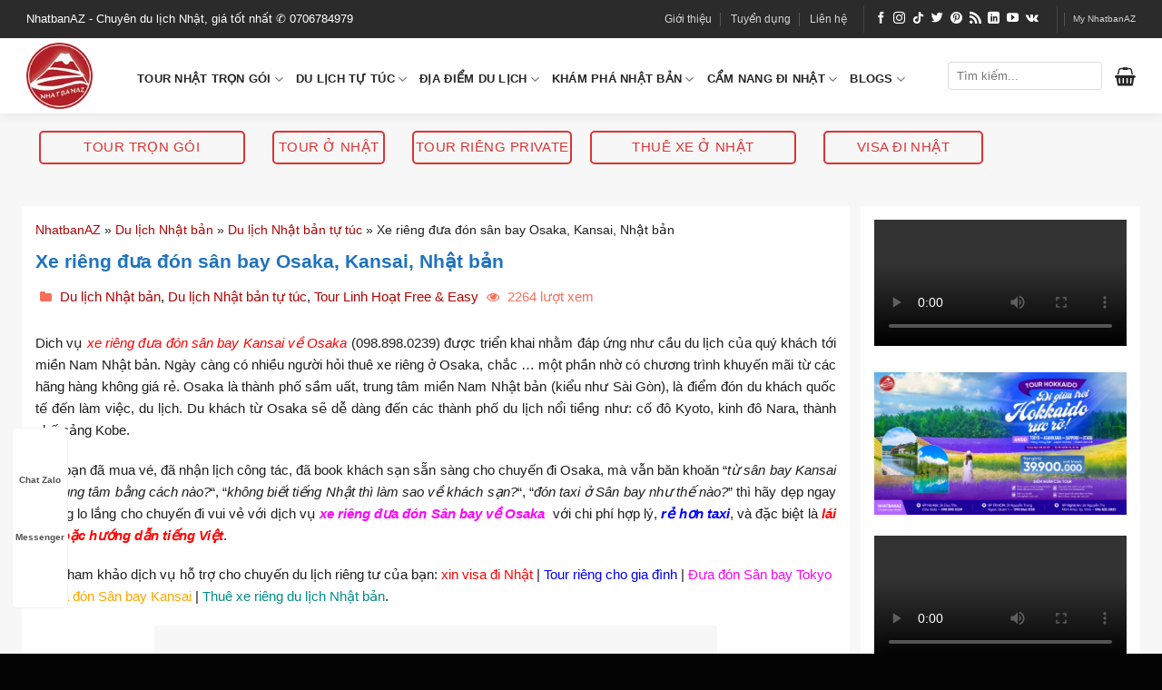

--- FILE ---
content_type: text/html; charset=UTF-8
request_url: https://www.nhatbanaz.com/du-lich-nhat-ban/du-lich-tu-tuc/xe-rieng-dua-don-san-bay-osaka-kansai-nhat-ban.html
body_size: 54553
content:
<!DOCTYPE html><html lang="vi" class="loading-site no-js"><head><script data-no-optimize="1">var litespeed_docref=sessionStorage.getItem("litespeed_docref");litespeed_docref&&(Object.defineProperty(document,"referrer",{get:function(){return litespeed_docref}}),sessionStorage.removeItem("litespeed_docref"));</script> <meta charset="UTF-8" /><meta name="DC.title" lang="vi" content="Du Lịch Nhật Bản" /><meta name="geo.region" content="VN" /><meta name="geo.position" content="15.926666;107.965086" /><meta name="ICBM" content="15.926666, 107.965086" /><meta property="article:author" content="https://www.facebook.com/nhatbanaz"/><meta http-equiv="Content-Language" content="vi" /><meta name="agd-partner-manual-verification" /><link rel="profile" href="https://gmpg.org/xfn/11" /><link rel="pingback" href="https://www.nhatbanaz.com/xmlrpc.php" /> <script type="litespeed/javascript">(function(html){html.className=html.className.replace(/\bno-js\b/,'js')})(document.documentElement)</script> <meta name='robots' content='index, follow, max-image-preview:large, max-snippet:-1, max-video-preview:-1' /><meta name="viewport" content="width=device-width, initial-scale=1" /><title>Xe riêng đưa đón sân bay Osaka, Kansai, Nhật bản - Du lịch NhatbanAZ</title><link rel="canonical" href="https://www.nhatbanaz.com/du-lich-nhat-ban/du-lich-tu-tuc/xe-rieng-dua-don-san-bay-osaka-kansai-nhat-ban.html" /><meta property="og:locale" content="vi_VN" /><meta property="og:type" content="article" /><meta property="og:title" content="Xe riêng đưa đón sân bay Osaka, Kansai, Nhật bản - Du lịch NhatbanAZ" /><meta property="og:description" content="Dich vụ xe riêng đưa đón sân bay Kansai về Osaka (098.898.0239) được triển khai nhằm đáp ứng như cầu du lịch của quý khách tới miền Nam Nhật bản. Ngày càng có nhiều người hỏi thuê xe riêng ở Osaka, chắc &#8230; một phần nhờ có chương trình khuyến mãi từ các hãng hàng không giá rẻ. Osaka là thành phố sầm uất, trung tâm miền Nam Nhật bản (kiểu..." /><meta property="og:url" content="https://www.nhatbanaz.com/du-lich-nhat-ban/du-lich-tu-tuc/xe-rieng-dua-don-san-bay-osaka-kansai-nhat-ban.html" /><meta property="og:site_name" content="Du lịch NhatbanAZ" /><meta property="article:publisher" content="https://www.facebook.com/nhatbanaz" /><meta property="article:published_time" content="2018-08-01T05:00:41+00:00" /><meta property="article:modified_time" content="2023-07-26T08:22:39+00:00" /><meta property="og:image" content="https://www.nhatbanaz.com/wp-content/uploads/Xe-riêng-đưa-đón-sân-bay-Osaka-Kansai-Nhật-bản.jpg" /><meta property="og:image:width" content="640" /><meta property="og:image:height" content="640" /><meta property="og:image:type" content="image/jpeg" /><meta name="author" content="Du lịch Nhật bản 098.898.0239" /><meta name="twitter:card" content="summary_large_image" /><meta name="twitter:creator" content="@nhatbanaz" /><meta name="twitter:site" content="@nhatbanaz" /><meta name="twitter:label1" content="Được viết bởi" /><meta name="twitter:data1" content="Du lịch Nhật bản 098.898.0239" /><meta name="twitter:label2" content="Ước tính thời gian đọc" /><meta name="twitter:data2" content="5 phút" /> <script type="application/ld+json" class="yoast-schema-graph">{"@context":"https://schema.org","@graph":[{"@type":"Article","@id":"https://www.nhatbanaz.com/du-lich-nhat-ban/du-lich-tu-tuc/xe-rieng-dua-don-san-bay-osaka-kansai-nhat-ban.html#article","isPartOf":{"@id":"https://www.nhatbanaz.com/du-lich-nhat-ban/du-lich-tu-tuc/xe-rieng-dua-don-san-bay-osaka-kansai-nhat-ban.html"},"author":{"name":"Du lịch Nhật bản 098.898.0239","@id":"https://www.nhatbanaz.com/#/schema/person/722f19435b86c008a15b30da6e6cc1fc"},"headline":"Xe riêng đưa đón sân bay Osaka, Kansai, Nhật bản","datePublished":"2018-08-01T05:00:41+00:00","dateModified":"2023-07-26T08:22:39+00:00","mainEntityOfPage":{"@id":"https://www.nhatbanaz.com/du-lich-nhat-ban/du-lich-tu-tuc/xe-rieng-dua-don-san-bay-osaka-kansai-nhat-ban.html"},"wordCount":1079,"commentCount":0,"publisher":{"@id":"https://www.nhatbanaz.com/#organization"},"image":{"@id":"https://www.nhatbanaz.com/du-lich-nhat-ban/du-lich-tu-tuc/xe-rieng-dua-don-san-bay-osaka-kansai-nhat-ban.html#primaryimage"},"thumbnailUrl":"https://www.nhatbanaz.com/wp-content/uploads/Xe-riêng-đưa-đón-sân-bay-Osaka-Kansai-Nhật-bản.jpg","articleSection":["Du lịch Nhật bản","Du lịch Nhật bản tự túc","Tour Linh Hoạt Free &amp; Easy"],"inLanguage":"vi","potentialAction":[{"@type":"CommentAction","name":"Comment","target":["https://www.nhatbanaz.com/du-lich-nhat-ban/du-lich-tu-tuc/xe-rieng-dua-don-san-bay-osaka-kansai-nhat-ban.html#respond"]}]},{"@type":"WebPage","@id":"https://www.nhatbanaz.com/du-lich-nhat-ban/du-lich-tu-tuc/xe-rieng-dua-don-san-bay-osaka-kansai-nhat-ban.html","url":"https://www.nhatbanaz.com/du-lich-nhat-ban/du-lich-tu-tuc/xe-rieng-dua-don-san-bay-osaka-kansai-nhat-ban.html","name":"Xe riêng đưa đón sân bay Osaka, Kansai, Nhật bản - Du lịch NhatbanAZ","isPartOf":{"@id":"https://www.nhatbanaz.com/#website"},"primaryImageOfPage":{"@id":"https://www.nhatbanaz.com/du-lich-nhat-ban/du-lich-tu-tuc/xe-rieng-dua-don-san-bay-osaka-kansai-nhat-ban.html#primaryimage"},"image":{"@id":"https://www.nhatbanaz.com/du-lich-nhat-ban/du-lich-tu-tuc/xe-rieng-dua-don-san-bay-osaka-kansai-nhat-ban.html#primaryimage"},"thumbnailUrl":"https://www.nhatbanaz.com/wp-content/uploads/Xe-riêng-đưa-đón-sân-bay-Osaka-Kansai-Nhật-bản.jpg","datePublished":"2018-08-01T05:00:41+00:00","dateModified":"2023-07-26T08:22:39+00:00","breadcrumb":{"@id":"https://www.nhatbanaz.com/du-lich-nhat-ban/du-lich-tu-tuc/xe-rieng-dua-don-san-bay-osaka-kansai-nhat-ban.html#breadcrumb"},"inLanguage":"vi","potentialAction":[{"@type":"ReadAction","target":["https://www.nhatbanaz.com/du-lich-nhat-ban/du-lich-tu-tuc/xe-rieng-dua-don-san-bay-osaka-kansai-nhat-ban.html"]}]},{"@type":"ImageObject","inLanguage":"vi","@id":"https://www.nhatbanaz.com/du-lich-nhat-ban/du-lich-tu-tuc/xe-rieng-dua-don-san-bay-osaka-kansai-nhat-ban.html#primaryimage","url":"https://www.nhatbanaz.com/wp-content/uploads/Xe-riêng-đưa-đón-sân-bay-Osaka-Kansai-Nhật-bản.jpg","contentUrl":"https://www.nhatbanaz.com/wp-content/uploads/Xe-riêng-đưa-đón-sân-bay-Osaka-Kansai-Nhật-bản.jpg","width":640,"height":640},{"@type":"BreadcrumbList","@id":"https://www.nhatbanaz.com/du-lich-nhat-ban/du-lich-tu-tuc/xe-rieng-dua-don-san-bay-osaka-kansai-nhat-ban.html#breadcrumb","itemListElement":[{"@type":"ListItem","position":1,"name":"NhatbanAZ","item":"https://www.nhatbanaz.com/"},{"@type":"ListItem","position":2,"name":"Du lịch Nhật bản","item":"https://www.nhatbanaz.com/du-lich-nhat-ban"},{"@type":"ListItem","position":3,"name":"Du lịch Nhật bản tự túc","item":"https://www.nhatbanaz.com/du-lich-nhat-ban/du-lich-tu-tuc"},{"@type":"ListItem","position":4,"name":"Xe riêng đưa đón sân bay Osaka, Kansai, Nhật bản"}]},{"@type":"WebSite","@id":"https://www.nhatbanaz.com/#website","url":"https://www.nhatbanaz.com/","name":"Chuyên du lịch Nhật Bản NhatbanAZ","description":"Chuyên du lịch Nhật, giá tốt nhất!","publisher":{"@id":"https://www.nhatbanaz.com/#organization"},"alternateName":"NhatbanAZ chuyên du lịch Nhật, giá tốt nhất","potentialAction":[{"@type":"SearchAction","target":{"@type":"EntryPoint","urlTemplate":"https://www.nhatbanaz.com/?s={search_term_string}"},"query-input":{"@type":"PropertyValueSpecification","valueRequired":true,"valueName":"search_term_string"}}],"inLanguage":"vi"},{"@type":"Organization","@id":"https://www.nhatbanaz.com/#organization","name":"Du lịch Nhật bản AZ","url":"https://www.nhatbanaz.com/","logo":{"@type":"ImageObject","inLanguage":"vi","@id":"https://www.nhatbanaz.com/#/schema/logo/image/","url":"https://www.nhatbanaz.com/wp-content/uploads/logo.png","contentUrl":"https://www.nhatbanaz.com/wp-content/uploads/logo.png","width":100,"height":100,"caption":"Du lịch Nhật bản AZ"},"image":{"@id":"https://www.nhatbanaz.com/#/schema/logo/image/"},"sameAs":["https://www.facebook.com/nhatbanaz","https://x.com/nhatbanaz","https://www.instagram.com/nhatbanaz/","https://www.linkedin.com/company/nhatbanaz","https://www.pinterest.com/nhatbanaz/","https://www.youtube.com/channel/UCL5Wjnb3SzvAVaT7EDL6tXw","https://vi.wikipedia.org/wiki/Nhật_Bản"]},{"@type":"Person","@id":"https://www.nhatbanaz.com/#/schema/person/722f19435b86c008a15b30da6e6cc1fc","name":"Du lịch Nhật bản 098.898.0239","image":{"@type":"ImageObject","inLanguage":"vi","@id":"https://www.nhatbanaz.com/#/schema/person/image/","url":"https://secure.gravatar.com/avatar/081c26a5e6fc55b8737460dd032dc9d919b8f2d7565797ba01b3da376db0c5fb?s=96&d=identicon&r=g","contentUrl":"https://secure.gravatar.com/avatar/081c26a5e6fc55b8737460dd032dc9d919b8f2d7565797ba01b3da376db0c5fb?s=96&d=identicon&r=g","caption":"Du lịch Nhật bản 098.898.0239"},"sameAs":["https://nhatbanaz.com"]}]}</script> <link rel="amphtml" href="https://www.nhatbanaz.com/du-lich-nhat-ban/du-lich-tu-tuc/xe-rieng-dua-don-san-bay-osaka-kansai-nhat-ban.html/amp" /><meta name="generator" content="AMP for WP 1.1.11"/><link rel='dns-prefetch' href='//cdn.jsdelivr.net' /><link rel='prefetch' href='https://www.nhatbanaz.com/wp-content/themes/nhatbanaz/assets/js/flatsome.js?ver=89ac940c4841291ea8d6' /><link rel='prefetch' href='https://www.nhatbanaz.com/wp-content/themes/nhatbanaz/assets/js/chunk.slider.js?ver=3.17.6' /><link rel='prefetch' href='https://www.nhatbanaz.com/wp-content/themes/nhatbanaz/assets/js/chunk.popups.js?ver=3.17.6' /><link rel='prefetch' href='https://www.nhatbanaz.com/wp-content/themes/nhatbanaz/assets/js/chunk.tooltips.js?ver=3.17.6' /><link rel='prefetch' href='https://www.nhatbanaz.com/wp-content/themes/nhatbanaz/assets/js/woocommerce.js?ver=1a392523165907adee6a' /><link rel="alternate" type="application/rss+xml" title="Dòng thông tin Du lịch NhatbanAZ &raquo;" href="https://www.nhatbanaz.com/feed" /><link rel="alternate" type="application/rss+xml" title="Du lịch NhatbanAZ &raquo; Dòng bình luận" href="https://www.nhatbanaz.com/comments/feed" /><link rel="alternate" type="application/rss+xml" title="Du lịch NhatbanAZ &raquo; Xe riêng đưa đón sân bay Osaka, Kansai, Nhật bản Dòng bình luận" href="https://www.nhatbanaz.com/du-lich-nhat-ban/du-lich-tu-tuc/xe-rieng-dua-don-san-bay-osaka-kansai-nhat-ban.html/feed" /><link rel="alternate" title="oNhúng (JSON)" type="application/json+oembed" href="https://www.nhatbanaz.com/wp-json/oembed/1.0/embed?url=https%3A%2F%2Fwww.nhatbanaz.com%2Fdu-lich-nhat-ban%2Fdu-lich-tu-tuc%2Fxe-rieng-dua-don-san-bay-osaka-kansai-nhat-ban.html" /><link rel="alternate" title="oNhúng (XML)" type="text/xml+oembed" href="https://www.nhatbanaz.com/wp-json/oembed/1.0/embed?url=https%3A%2F%2Fwww.nhatbanaz.com%2Fdu-lich-nhat-ban%2Fdu-lich-tu-tuc%2Fxe-rieng-dua-don-san-bay-osaka-kansai-nhat-ban.html&#038;format=xml" /><style id='wp-img-auto-sizes-contain-inline-css' type='text/css'>img:is([sizes=auto i],[sizes^="auto," i]){contain-intrinsic-size:3000px 1500px}
/*# sourceURL=wp-img-auto-sizes-contain-inline-css */</style><link data-optimized="2" rel="stylesheet" href="https://www.nhatbanaz.com/wp-content/litespeed/css/6af5c82fa6ce66ed62401d887b815794.css?ver=04ab6" /><style id='wp-block-library-inline-css' type='text/css'>:root{--wp-block-synced-color:#7a00df;--wp-block-synced-color--rgb:122,0,223;--wp-bound-block-color:var(--wp-block-synced-color);--wp-editor-canvas-background:#ddd;--wp-admin-theme-color:#007cba;--wp-admin-theme-color--rgb:0,124,186;--wp-admin-theme-color-darker-10:#006ba1;--wp-admin-theme-color-darker-10--rgb:0,107,160.5;--wp-admin-theme-color-darker-20:#005a87;--wp-admin-theme-color-darker-20--rgb:0,90,135;--wp-admin-border-width-focus:2px}@media (min-resolution:192dpi){:root{--wp-admin-border-width-focus:1.5px}}.wp-element-button{cursor:pointer}:root .has-very-light-gray-background-color{background-color:#eee}:root .has-very-dark-gray-background-color{background-color:#313131}:root .has-very-light-gray-color{color:#eee}:root .has-very-dark-gray-color{color:#313131}:root .has-vivid-green-cyan-to-vivid-cyan-blue-gradient-background{background:linear-gradient(135deg,#00d084,#0693e3)}:root .has-purple-crush-gradient-background{background:linear-gradient(135deg,#34e2e4,#4721fb 50%,#ab1dfe)}:root .has-hazy-dawn-gradient-background{background:linear-gradient(135deg,#faaca8,#dad0ec)}:root .has-subdued-olive-gradient-background{background:linear-gradient(135deg,#fafae1,#67a671)}:root .has-atomic-cream-gradient-background{background:linear-gradient(135deg,#fdd79a,#004a59)}:root .has-nightshade-gradient-background{background:linear-gradient(135deg,#330968,#31cdcf)}:root .has-midnight-gradient-background{background:linear-gradient(135deg,#020381,#2874fc)}:root{--wp--preset--font-size--normal:16px;--wp--preset--font-size--huge:42px}.has-regular-font-size{font-size:1em}.has-larger-font-size{font-size:2.625em}.has-normal-font-size{font-size:var(--wp--preset--font-size--normal)}.has-huge-font-size{font-size:var(--wp--preset--font-size--huge)}.has-text-align-center{text-align:center}.has-text-align-left{text-align:left}.has-text-align-right{text-align:right}.has-fit-text{white-space:nowrap!important}#end-resizable-editor-section{display:none}.aligncenter{clear:both}.items-justified-left{justify-content:flex-start}.items-justified-center{justify-content:center}.items-justified-right{justify-content:flex-end}.items-justified-space-between{justify-content:space-between}.screen-reader-text{border:0;clip-path:inset(50%);height:1px;margin:-1px;overflow:hidden;padding:0;position:absolute;width:1px;word-wrap:normal!important}.screen-reader-text:focus{background-color:#ddd;clip-path:none;color:#444;display:block;font-size:1em;height:auto;left:5px;line-height:normal;padding:15px 23px 14px;text-decoration:none;top:5px;width:auto;z-index:100000}html :where(.has-border-color){border-style:solid}html :where([style*=border-top-color]){border-top-style:solid}html :where([style*=border-right-color]){border-right-style:solid}html :where([style*=border-bottom-color]){border-bottom-style:solid}html :where([style*=border-left-color]){border-left-style:solid}html :where([style*=border-width]){border-style:solid}html :where([style*=border-top-width]){border-top-style:solid}html :where([style*=border-right-width]){border-right-style:solid}html :where([style*=border-bottom-width]){border-bottom-style:solid}html :where([style*=border-left-width]){border-left-style:solid}html :where(img[class*=wp-image-]){height:auto;max-width:100%}:where(figure){margin:0 0 1em}html :where(.is-position-sticky){--wp-admin--admin-bar--position-offset:var(--wp-admin--admin-bar--height,0px)}@media screen and (max-width:600px){html :where(.is-position-sticky){--wp-admin--admin-bar--position-offset:0px}}

/*# sourceURL=wp-block-library-inline-css */</style><style id='global-styles-inline-css' type='text/css'>:root{--wp--preset--aspect-ratio--square: 1;--wp--preset--aspect-ratio--4-3: 4/3;--wp--preset--aspect-ratio--3-4: 3/4;--wp--preset--aspect-ratio--3-2: 3/2;--wp--preset--aspect-ratio--2-3: 2/3;--wp--preset--aspect-ratio--16-9: 16/9;--wp--preset--aspect-ratio--9-16: 9/16;--wp--preset--color--black: #000000;--wp--preset--color--cyan-bluish-gray: #abb8c3;--wp--preset--color--white: #ffffff;--wp--preset--color--pale-pink: #f78da7;--wp--preset--color--vivid-red: #cf2e2e;--wp--preset--color--luminous-vivid-orange: #ff6900;--wp--preset--color--luminous-vivid-amber: #fcb900;--wp--preset--color--light-green-cyan: #7bdcb5;--wp--preset--color--vivid-green-cyan: #00d084;--wp--preset--color--pale-cyan-blue: #8ed1fc;--wp--preset--color--vivid-cyan-blue: #0693e3;--wp--preset--color--vivid-purple: #9b51e0;--wp--preset--gradient--vivid-cyan-blue-to-vivid-purple: linear-gradient(135deg,rgb(6,147,227) 0%,rgb(155,81,224) 100%);--wp--preset--gradient--light-green-cyan-to-vivid-green-cyan: linear-gradient(135deg,rgb(122,220,180) 0%,rgb(0,208,130) 100%);--wp--preset--gradient--luminous-vivid-amber-to-luminous-vivid-orange: linear-gradient(135deg,rgb(252,185,0) 0%,rgb(255,105,0) 100%);--wp--preset--gradient--luminous-vivid-orange-to-vivid-red: linear-gradient(135deg,rgb(255,105,0) 0%,rgb(207,46,46) 100%);--wp--preset--gradient--very-light-gray-to-cyan-bluish-gray: linear-gradient(135deg,rgb(238,238,238) 0%,rgb(169,184,195) 100%);--wp--preset--gradient--cool-to-warm-spectrum: linear-gradient(135deg,rgb(74,234,220) 0%,rgb(151,120,209) 20%,rgb(207,42,186) 40%,rgb(238,44,130) 60%,rgb(251,105,98) 80%,rgb(254,248,76) 100%);--wp--preset--gradient--blush-light-purple: linear-gradient(135deg,rgb(255,206,236) 0%,rgb(152,150,240) 100%);--wp--preset--gradient--blush-bordeaux: linear-gradient(135deg,rgb(254,205,165) 0%,rgb(254,45,45) 50%,rgb(107,0,62) 100%);--wp--preset--gradient--luminous-dusk: linear-gradient(135deg,rgb(255,203,112) 0%,rgb(199,81,192) 50%,rgb(65,88,208) 100%);--wp--preset--gradient--pale-ocean: linear-gradient(135deg,rgb(255,245,203) 0%,rgb(182,227,212) 50%,rgb(51,167,181) 100%);--wp--preset--gradient--electric-grass: linear-gradient(135deg,rgb(202,248,128) 0%,rgb(113,206,126) 100%);--wp--preset--gradient--midnight: linear-gradient(135deg,rgb(2,3,129) 0%,rgb(40,116,252) 100%);--wp--preset--font-size--small: 13px;--wp--preset--font-size--medium: 20px;--wp--preset--font-size--large: 36px;--wp--preset--font-size--x-large: 42px;--wp--preset--spacing--20: 0.44rem;--wp--preset--spacing--30: 0.67rem;--wp--preset--spacing--40: 1rem;--wp--preset--spacing--50: 1.5rem;--wp--preset--spacing--60: 2.25rem;--wp--preset--spacing--70: 3.38rem;--wp--preset--spacing--80: 5.06rem;--wp--preset--shadow--natural: 6px 6px 9px rgba(0, 0, 0, 0.2);--wp--preset--shadow--deep: 12px 12px 50px rgba(0, 0, 0, 0.4);--wp--preset--shadow--sharp: 6px 6px 0px rgba(0, 0, 0, 0.2);--wp--preset--shadow--outlined: 6px 6px 0px -3px rgb(255, 255, 255), 6px 6px rgb(0, 0, 0);--wp--preset--shadow--crisp: 6px 6px 0px rgb(0, 0, 0);}:where(.is-layout-flex){gap: 0.5em;}:where(.is-layout-grid){gap: 0.5em;}body .is-layout-flex{display: flex;}.is-layout-flex{flex-wrap: wrap;align-items: center;}.is-layout-flex > :is(*, div){margin: 0;}body .is-layout-grid{display: grid;}.is-layout-grid > :is(*, div){margin: 0;}:where(.wp-block-columns.is-layout-flex){gap: 2em;}:where(.wp-block-columns.is-layout-grid){gap: 2em;}:where(.wp-block-post-template.is-layout-flex){gap: 1.25em;}:where(.wp-block-post-template.is-layout-grid){gap: 1.25em;}.has-black-color{color: var(--wp--preset--color--black) !important;}.has-cyan-bluish-gray-color{color: var(--wp--preset--color--cyan-bluish-gray) !important;}.has-white-color{color: var(--wp--preset--color--white) !important;}.has-pale-pink-color{color: var(--wp--preset--color--pale-pink) !important;}.has-vivid-red-color{color: var(--wp--preset--color--vivid-red) !important;}.has-luminous-vivid-orange-color{color: var(--wp--preset--color--luminous-vivid-orange) !important;}.has-luminous-vivid-amber-color{color: var(--wp--preset--color--luminous-vivid-amber) !important;}.has-light-green-cyan-color{color: var(--wp--preset--color--light-green-cyan) !important;}.has-vivid-green-cyan-color{color: var(--wp--preset--color--vivid-green-cyan) !important;}.has-pale-cyan-blue-color{color: var(--wp--preset--color--pale-cyan-blue) !important;}.has-vivid-cyan-blue-color{color: var(--wp--preset--color--vivid-cyan-blue) !important;}.has-vivid-purple-color{color: var(--wp--preset--color--vivid-purple) !important;}.has-black-background-color{background-color: var(--wp--preset--color--black) !important;}.has-cyan-bluish-gray-background-color{background-color: var(--wp--preset--color--cyan-bluish-gray) !important;}.has-white-background-color{background-color: var(--wp--preset--color--white) !important;}.has-pale-pink-background-color{background-color: var(--wp--preset--color--pale-pink) !important;}.has-vivid-red-background-color{background-color: var(--wp--preset--color--vivid-red) !important;}.has-luminous-vivid-orange-background-color{background-color: var(--wp--preset--color--luminous-vivid-orange) !important;}.has-luminous-vivid-amber-background-color{background-color: var(--wp--preset--color--luminous-vivid-amber) !important;}.has-light-green-cyan-background-color{background-color: var(--wp--preset--color--light-green-cyan) !important;}.has-vivid-green-cyan-background-color{background-color: var(--wp--preset--color--vivid-green-cyan) !important;}.has-pale-cyan-blue-background-color{background-color: var(--wp--preset--color--pale-cyan-blue) !important;}.has-vivid-cyan-blue-background-color{background-color: var(--wp--preset--color--vivid-cyan-blue) !important;}.has-vivid-purple-background-color{background-color: var(--wp--preset--color--vivid-purple) !important;}.has-black-border-color{border-color: var(--wp--preset--color--black) !important;}.has-cyan-bluish-gray-border-color{border-color: var(--wp--preset--color--cyan-bluish-gray) !important;}.has-white-border-color{border-color: var(--wp--preset--color--white) !important;}.has-pale-pink-border-color{border-color: var(--wp--preset--color--pale-pink) !important;}.has-vivid-red-border-color{border-color: var(--wp--preset--color--vivid-red) !important;}.has-luminous-vivid-orange-border-color{border-color: var(--wp--preset--color--luminous-vivid-orange) !important;}.has-luminous-vivid-amber-border-color{border-color: var(--wp--preset--color--luminous-vivid-amber) !important;}.has-light-green-cyan-border-color{border-color: var(--wp--preset--color--light-green-cyan) !important;}.has-vivid-green-cyan-border-color{border-color: var(--wp--preset--color--vivid-green-cyan) !important;}.has-pale-cyan-blue-border-color{border-color: var(--wp--preset--color--pale-cyan-blue) !important;}.has-vivid-cyan-blue-border-color{border-color: var(--wp--preset--color--vivid-cyan-blue) !important;}.has-vivid-purple-border-color{border-color: var(--wp--preset--color--vivid-purple) !important;}.has-vivid-cyan-blue-to-vivid-purple-gradient-background{background: var(--wp--preset--gradient--vivid-cyan-blue-to-vivid-purple) !important;}.has-light-green-cyan-to-vivid-green-cyan-gradient-background{background: var(--wp--preset--gradient--light-green-cyan-to-vivid-green-cyan) !important;}.has-luminous-vivid-amber-to-luminous-vivid-orange-gradient-background{background: var(--wp--preset--gradient--luminous-vivid-amber-to-luminous-vivid-orange) !important;}.has-luminous-vivid-orange-to-vivid-red-gradient-background{background: var(--wp--preset--gradient--luminous-vivid-orange-to-vivid-red) !important;}.has-very-light-gray-to-cyan-bluish-gray-gradient-background{background: var(--wp--preset--gradient--very-light-gray-to-cyan-bluish-gray) !important;}.has-cool-to-warm-spectrum-gradient-background{background: var(--wp--preset--gradient--cool-to-warm-spectrum) !important;}.has-blush-light-purple-gradient-background{background: var(--wp--preset--gradient--blush-light-purple) !important;}.has-blush-bordeaux-gradient-background{background: var(--wp--preset--gradient--blush-bordeaux) !important;}.has-luminous-dusk-gradient-background{background: var(--wp--preset--gradient--luminous-dusk) !important;}.has-pale-ocean-gradient-background{background: var(--wp--preset--gradient--pale-ocean) !important;}.has-electric-grass-gradient-background{background: var(--wp--preset--gradient--electric-grass) !important;}.has-midnight-gradient-background{background: var(--wp--preset--gradient--midnight) !important;}.has-small-font-size{font-size: var(--wp--preset--font-size--small) !important;}.has-medium-font-size{font-size: var(--wp--preset--font-size--medium) !important;}.has-large-font-size{font-size: var(--wp--preset--font-size--large) !important;}.has-x-large-font-size{font-size: var(--wp--preset--font-size--x-large) !important;}
/*# sourceURL=global-styles-inline-css */</style><style id='classic-theme-styles-inline-css' type='text/css'>/*! This file is auto-generated */
.wp-block-button__link{color:#fff;background-color:#32373c;border-radius:9999px;box-shadow:none;text-decoration:none;padding:calc(.667em + 2px) calc(1.333em + 2px);font-size:1.125em}.wp-block-file__button{background:#32373c;color:#fff;text-decoration:none}
/*# sourceURL=/wp-includes/css/classic-themes.min.css */</style><style id='woocommerce-inline-inline-css' type='text/css'>.woocommerce form .form-row .required { visibility: visible; }
/*# sourceURL=woocommerce-inline-inline-css */</style><style id='woo-variation-swatches-inline-css' type='text/css'>:root {
--wvs-tick:url("data:image/svg+xml;utf8,%3Csvg filter='drop-shadow(0px 0px 2px rgb(0 0 0 / .8))' xmlns='http://www.w3.org/2000/svg'  viewBox='0 0 30 30'%3E%3Cpath fill='none' stroke='%23ffffff' stroke-linecap='round' stroke-linejoin='round' stroke-width='4' d='M4 16L11 23 27 7'/%3E%3C/svg%3E");

--wvs-cross:url("data:image/svg+xml;utf8,%3Csvg filter='drop-shadow(0px 0px 5px rgb(255 255 255 / .6))' xmlns='http://www.w3.org/2000/svg' width='72px' height='72px' viewBox='0 0 24 24'%3E%3Cpath fill='none' stroke='%23ff0000' stroke-linecap='round' stroke-width='0.6' d='M5 5L19 19M19 5L5 19'/%3E%3C/svg%3E");
--wvs-single-product-item-width:30px;
--wvs-single-product-item-height:30px;
--wvs-single-product-item-font-size:16px}
/*# sourceURL=woo-variation-swatches-inline-css */</style><style id='fixedtoc-style-inline-css' type='text/css'>.ftwp-in-post#ftwp-container-outer { height: auto; } #ftwp-container.ftwp-wrap #ftwp-contents { width: auto; height: auto; } .ftwp-in-post#ftwp-container-outer #ftwp-contents { height: auto; } .ftwp-in-post#ftwp-container-outer.ftwp-float-none #ftwp-contents { width: auto; } #ftwp-container.ftwp-wrap #ftwp-trigger { width: 38px; height: 38px; font-size: 22.8px; } #ftwp-container #ftwp-trigger.ftwp-border-thin { font-size: 22.3px; } #ftwp-container.ftwp-wrap #ftwp-header { font-size: 22px; font-family: inherit; } #ftwp-container.ftwp-wrap #ftwp-header-title { font-weight: bold; } #ftwp-container.ftwp-wrap #ftwp-list { font-size: 14px; font-family: inherit; } #ftwp-container #ftwp-list.ftwp-liststyle-decimal .ftwp-anchor::before { font-size: 14px; } #ftwp-container #ftwp-list.ftwp-strong-first>.ftwp-item>.ftwp-anchor .ftwp-text { font-size: 15.4px; } #ftwp-container #ftwp-list.ftwp-strong-first.ftwp-liststyle-decimal>.ftwp-item>.ftwp-anchor::before { font-size: 15.4px; } #ftwp-container.ftwp-wrap #ftwp-trigger { color: #333333; background: rgba(243,243,243,0.95); } #ftwp-container.ftwp-wrap #ftwp-trigger { border-color: rgba(221,51,51,0.95); } #ftwp-container.ftwp-wrap #ftwp-contents { border-color: rgba(211,211,211,0.95); } #ftwp-container.ftwp-wrap #ftwp-header { color: #dd3333; background: rgba(243,243,243,0.95); } #ftwp-container.ftwp-wrap #ftwp-contents:hover #ftwp-header { background: #f3f3f3; } #ftwp-container.ftwp-wrap #ftwp-list { color: #333; background: rgba(243,243,243,0.95); } #ftwp-container.ftwp-wrap #ftwp-contents:hover #ftwp-list { background: #f3f3f3; } #ftwp-container.ftwp-wrap #ftwp-list .ftwp-anchor:hover { color: #dd3333; } #ftwp-container.ftwp-wrap #ftwp-list .ftwp-anchor:focus, #ftwp-container.ftwp-wrap #ftwp-list .ftwp-active, #ftwp-container.ftwp-wrap #ftwp-list .ftwp-active:hover { color: #fff; } #ftwp-container.ftwp-wrap #ftwp-list .ftwp-text::before { background: rgba(221,51,51,0.95); } .ftwp-heading-target::before { background: rgba(221,51,51,0.95); }
/*# sourceURL=fixedtoc-style-inline-css */</style><style id='flatsome-main-inline-css' type='text/css'>@font-face {
				font-family: "fl-icons";
				font-display: block;
				src: url(https://www.nhatbanaz.com/wp-content/themes/nhatbanaz/assets/css/icons/fl-icons.eot?v=3.17.6);
				src:
					url(https://www.nhatbanaz.com/wp-content/themes/nhatbanaz/assets/css/icons/fl-icons.eot#iefix?v=3.17.6) format("embedded-opentype"),
					url(https://www.nhatbanaz.com/wp-content/themes/nhatbanaz/assets/css/icons/fl-icons.woff2?v=3.17.6) format("woff2"),
					url(https://www.nhatbanaz.com/wp-content/themes/nhatbanaz/assets/css/icons/fl-icons.ttf?v=3.17.6) format("truetype"),
					url(https://www.nhatbanaz.com/wp-content/themes/nhatbanaz/assets/css/icons/fl-icons.woff?v=3.17.6) format("woff"),
					url(https://www.nhatbanaz.com/wp-content/themes/nhatbanaz/assets/css/icons/fl-icons.svg?v=3.17.6#fl-icons) format("svg");
			}
/*# sourceURL=flatsome-main-inline-css */</style> <script id="image-watermark-no-right-click-js-before" type="litespeed/javascript">var iwArgsNoRightClick={"rightclick":"N","draganddrop":"N","devtools":"Y","enableToast":"Y","toastMessage":"This content is protected"}</script> <script type="litespeed/javascript" data-src="https://www.nhatbanaz.com/wp-includes/js/jquery/jquery.min.js" id="jquery-core-js"></script> <link rel="https://api.w.org/" href="https://www.nhatbanaz.com/wp-json/" /><link rel="alternate" title="JSON" type="application/json" href="https://www.nhatbanaz.com/wp-json/wp/v2/posts/8013" /><link rel="EditURI" type="application/rsd+xml" title="RSD" href="https://www.nhatbanaz.com/xmlrpc.php?rsd" /><style>.bg{opacity: 0; transition: opacity 1s; -webkit-transition: opacity 1s;} .bg-loaded{opacity: 1;}</style><link rel="stylesheet" href="https://cdnjs.cloudflare.com/ajax/libs/font-awesome/4.7.0/css/font-awesome.min.css">	<noscript><style>.woocommerce-product-gallery{ opacity: 1 !important; }</style></noscript><link rel="icon" href="https://www.nhatbanaz.com/wp-content/uploads/cropped-logo-100x100.png" sizes="32x32" /><link rel="icon" href="https://www.nhatbanaz.com/wp-content/uploads/cropped-logo-510x510.png" sizes="192x192" /><link rel="apple-touch-icon" href="https://www.nhatbanaz.com/wp-content/uploads/cropped-logo-510x510.png" /><meta name="msapplication-TileImage" content="https://www.nhatbanaz.com/wp-content/uploads/cropped-logo-510x510.png" /><style id="custom-css" type="text/css">:root {--primary-color: #8d1100;}.container-width, .full-width .ubermenu-nav, .container, .row{max-width: 1270px}.row.row-collapse{max-width: 1240px}.row.row-small{max-width: 1262.5px}.row.row-large{max-width: 1300px}.sticky-add-to-cart--active, #wrapper,#main,#main.dark{background-color: #f7f7f7}.header-main{height: 83px}#logo img{max-height: 83px}#logo{width:92px;}#logo img{padding:5px 0;}.header-bottom{min-height: 10px}.header-top{min-height: 42px}.transparent .header-main{height: 30px}.transparent #logo img{max-height: 30px}.has-transparent + .page-title:first-of-type,.has-transparent + #main > .page-title,.has-transparent + #main > div > .page-title,.has-transparent + #main .page-header-wrapper:first-of-type .page-title{padding-top: 60px;}.header.show-on-scroll,.stuck .header-main{height:72px!important}.stuck #logo img{max-height: 72px!important}.search-form{ width: 83%;}.header-bg-color {background-color: rgba(255,255,255,0.9)}.header-bottom {background-color: #f1f1f1}.top-bar-nav > li > a{line-height: 16px }.header-main .nav > li > a{line-height: 70px }.stuck .header-main .nav > li > a{line-height: 10px }.header-bottom-nav > li > a{line-height: 42px }@media (max-width: 549px) {.header-main{height: 70px}#logo img{max-height: 70px}}.nav-dropdown-has-arrow.nav-dropdown-has-border li.has-dropdown:before{border-bottom-color: #FFFFFF;}.nav .nav-dropdown{border-color: #FFFFFF }.nav-dropdown{font-size:95%}.nav-dropdown-has-arrow li.has-dropdown:after{border-bottom-color: #FFFFFF;}.nav .nav-dropdown{background-color: #FFFFFF}.header-top{background-color:#2b2b2b!important;}/* Color */.accordion-title.active, .has-icon-bg .icon .icon-inner,.logo a, .primary.is-underline, .primary.is-link, .badge-outline .badge-inner, .nav-outline > li.active> a,.nav-outline >li.active > a, .cart-icon strong,[data-color='primary'], .is-outline.primary{color: #8d1100;}/* Color !important */[data-text-color="primary"]{color: #8d1100!important;}/* Background Color */[data-text-bg="primary"]{background-color: #8d1100;}/* Background */.scroll-to-bullets a,.featured-title, .label-new.menu-item > a:after, .nav-pagination > li > .current,.nav-pagination > li > span:hover,.nav-pagination > li > a:hover,.has-hover:hover .badge-outline .badge-inner,button[type="submit"], .button.wc-forward:not(.checkout):not(.checkout-button), .button.submit-button, .button.primary:not(.is-outline),.featured-table .title,.is-outline:hover, .has-icon:hover .icon-label,.nav-dropdown-bold .nav-column li > a:hover, .nav-dropdown.nav-dropdown-bold > li > a:hover, .nav-dropdown-bold.dark .nav-column li > a:hover, .nav-dropdown.nav-dropdown-bold.dark > li > a:hover, .header-vertical-menu__opener ,.is-outline:hover, .tagcloud a:hover,.grid-tools a, input[type='submit']:not(.is-form), .box-badge:hover .box-text, input.button.alt,.nav-box > li > a:hover,.nav-box > li.active > a,.nav-pills > li.active > a ,.current-dropdown .cart-icon strong, .cart-icon:hover strong, .nav-line-bottom > li > a:before, .nav-line-grow > li > a:before, .nav-line > li > a:before,.banner, .header-top, .slider-nav-circle .flickity-prev-next-button:hover svg, .slider-nav-circle .flickity-prev-next-button:hover .arrow, .primary.is-outline:hover, .button.primary:not(.is-outline), input[type='submit'].primary, input[type='submit'].primary, input[type='reset'].button, input[type='button'].primary, .badge-inner{background-color: #8d1100;}/* Border */.nav-vertical.nav-tabs > li.active > a,.scroll-to-bullets a.active,.nav-pagination > li > .current,.nav-pagination > li > span:hover,.nav-pagination > li > a:hover,.has-hover:hover .badge-outline .badge-inner,.accordion-title.active,.featured-table,.is-outline:hover, .tagcloud a:hover,blockquote, .has-border, .cart-icon strong:after,.cart-icon strong,.blockUI:before, .processing:before,.loading-spin, .slider-nav-circle .flickity-prev-next-button:hover svg, .slider-nav-circle .flickity-prev-next-button:hover .arrow, .primary.is-outline:hover{border-color: #8d1100}.nav-tabs > li.active > a{border-top-color: #8d1100}.widget_shopping_cart_content .blockUI.blockOverlay:before { border-left-color: #8d1100 }.woocommerce-checkout-review-order .blockUI.blockOverlay:before { border-left-color: #8d1100 }/* Fill */.slider .flickity-prev-next-button:hover svg,.slider .flickity-prev-next-button:hover .arrow{fill: #8d1100;}/* Focus */.primary:focus-visible, .submit-button:focus-visible, button[type="submit"]:focus-visible { outline-color: #8d1100!important; }/* Background Color */[data-icon-label]:after, .secondary.is-underline:hover,.secondary.is-outline:hover,.icon-label,.button.secondary:not(.is-outline),.button.alt:not(.is-outline), .badge-inner.on-sale, .button.checkout, .single_add_to_cart_button, .current .breadcrumb-step{ background-color:#dd3333; }[data-text-bg="secondary"]{background-color: #dd3333;}/* Color */.secondary.is-underline,.secondary.is-link, .secondary.is-outline,.stars a.active, .star-rating:before, .woocommerce-page .star-rating:before,.star-rating span:before, .color-secondary{color: #dd3333}/* Color !important */[data-text-color="secondary"]{color: #dd3333!important;}/* Border */.secondary.is-outline:hover{border-color:#dd3333}/* Focus */.secondary:focus-visible, .alt:focus-visible { outline-color: #dd3333!important; }.success.is-underline:hover,.success.is-outline:hover,.success{background-color: #8d1100}.success-color, .success.is-link, .success.is-outline{color: #8d1100;}.success-border{border-color: #8d1100!important;}/* Color !important */[data-text-color="success"]{color: #8d1100!important;}/* Background Color */[data-text-bg="success"]{background-color: #8d1100;}body{color: #1e1e1e}h1,h2,h3,h4,h5,h6,.heading-font{color: #0a0a0a;}body{font-size: 95%;}@media screen and (max-width: 549px){body{font-size: 100%;}}body{font-family: -apple-system, BlinkMacSystemFont, "Segoe UI", Roboto, Oxygen-Sans, Ubuntu, Cantarell, "Helvetica Neue", sans-serif;}body {font-weight: 400;font-style: normal;}.nav > li > a {font-family: -apple-system, BlinkMacSystemFont, "Segoe UI", Roboto, Oxygen-Sans, Ubuntu, Cantarell, "Helvetica Neue", sans-serif;}.mobile-sidebar-levels-2 .nav > li > ul > li > a {font-family: -apple-system, BlinkMacSystemFont, "Segoe UI", Roboto, Oxygen-Sans, Ubuntu, Cantarell, "Helvetica Neue", sans-serif;}.nav > li > a,.mobile-sidebar-levels-2 .nav > li > ul > li > a {font-weight: 400;font-style: normal;}h1,h2,h3,h4,h5,h6,.heading-font, .off-canvas-center .nav-sidebar.nav-vertical > li > a{font-family: -apple-system, BlinkMacSystemFont, "Segoe UI", Roboto, Oxygen-Sans, Ubuntu, Cantarell, "Helvetica Neue", sans-serif;}h1,h2,h3,h4,h5,h6,.heading-font,.banner h1,.banner h2 {font-weight: 700;font-style: normal;}.alt-font{font-family: -apple-system, BlinkMacSystemFont, "Segoe UI", Roboto, Oxygen-Sans, Ubuntu, Cantarell, "Helvetica Neue", sans-serif;}.alt-font {font-weight: 400!important;font-style: normal!important;}.breadcrumbs{text-transform: none;}button,.button{text-transform: none;}.nav > li > a, .links > li > a{text-transform: none;}.section-title span{text-transform: none;}h3.widget-title,span.widget-title{text-transform: none;}a{color: #b20000;}a:hover{color: #111111;}.tagcloud a:hover{border-color: #111111;background-color: #111111;}.current .breadcrumb-step, [data-icon-label]:after, .button#place_order,.button.checkout,.checkout-button,.single_add_to_cart_button.button{background-color: #8d1100!important }@media screen and (min-width: 550px){.products .box-vertical .box-image{min-width: 247px!important;width: 247px!important;}}.footer-1{background-color: #f6f6f6}.footer-2{background-color: #4c8812}.absolute-footer, html{background-color: #040404}.header-vertical-menu__opener{height: 48px}.header-vertical-menu__opener {width: 221px}.header-vertical-menu__opener{background-color: #1e73be}.header-vertical-menu__fly-out{background-color: #1e73be}.header-vertical-menu__fly-out .nav-vertical-fly-out > li.menu-item > a {color: #ffffff;}.header-vertical-menu__fly-out .nav-vertical-fly-out > li.menu-item > a:hover,.header-vertical-menu__fly-out .nav-vertical-fly-out > li.menu-item.current-dropdown > a {color: #f7f7f7;}.header-vertical-menu__fly-out .nav-vertical-fly-out > li.menu-item > a:hover,.header-vertical-menu__fly-out .nav-vertical-fly-out > li.menu-item.current-dropdown > a {background-color: #116ebf;}.header-vertical-menu__fly-out .nav-vertical-fly-out > li.menu-item > a {height: 34px;}/* Custom CSS */#header-contact li a{text-transform:none; font-size:13px}.nav>li.html{font-size:13px !important; color:rgba(102,102,102,0.85)}body{word-break: break-word}.header-main .nav > li > a {font-size:13px; font-weight:bold;color: #272727 !important; text-transform:none}.form-lien-he .row-form .right{padding-left:7px; width:50%; display:inline-block}.form-lien-he .row-form .left{padding-right:7px; width:49%; display:inline-block}.form-lien-he .row-form{display:inline-block; width:100%;clear:both}.form-lien-he{box-shadow: 2px 2px 10px #d6d6d6;padding: 20px;}.page-right-sidebar .large-9, .blog-single .large-9, .blog-archive .large-9{border-right:0}.page-right-sidebar .large-3, .blog-single .large-3, .blog-archive .large-3{border-left:0; padding-left:0}.header-main {box-shadow: 2px 2px 10px #00000012;}.nav-dropdown{border: 0px solid #ddd; padding: 0;}.nav-dropdown>li>a {border-bottom: 1px solid #ececec;color: #4c4c4c;}.button span{font-weight:normal}.gioi-thieu-section .icon-box{border: 1px solid #23a952;padding: 20px 10px;border-radius: 10px;margin-bottom: 20px;}.tieu-chi-section .icon-box .icon-box-text{padding:0 10px}.tieu-chi-section .cot1{padding: 0 15.8px 0px;}.keu-goi-hanh-dong-section .cot8 p{margin-bottom:12px}.keu-goi-hanh-dong-section h3{margin-bottom:3px; padding-top:13px}.con-so-an-tuong-section .col{padding-bottom:0}.tieu-chi-section .col.large-12{padding-bottom:5px}.section-title{margin-bottom:5px}.box-blog-post .is-divider{display:none}.list-post .post-item .post-title:hover{color:#8D1100}.con-so-an-tuong-section img{border-radius:6px}.list-post .post-item .post-title{margin-bottom:10px; font-size:15px}.tin-tuc-section .col{padding-bottom:0}.dac-diem-section{margin-top:-50px}.dac-diem-section .col, .dac-diem-section{padding-bottom:0 !important}.section-title-container {margin-bottom: 0;}.section-title b{background:#ffffff00}.tieu-chi-section .cot1 .col-inner{box-shadow: 2px 2px 20px #0000000d;background: white;padding: 0 0 20px;}.tieu-chi-section .icon-box .icon-box-img{margin: 0 auto 5px !important;}.tieu-chi-section .icon-box-img img{padding-top:0; border: 3px solid white;border-radius: 99%;}.tieu-chi-section .icon-box{margin-top:-65px}.keu-goi-hanh-dong-section .col{padding-bottom:0}.keu-goi-hanh-dong-section .row-icon .icon-box-img {margin: 0 auto 4px;}.gioi-thieu-section .col.large-12, .gioi-thieu-section .col.medium-4{padding-bottom:0}.keu-goi-hanh-dong-section .row-icon .col{padding: 0 2.8px 0;}.gioi-thieu-section .cot1{padding: 0 20px 0px;}.absolute-footer{font-size:13px}.footer-secondary {padding: 0;}input[type='email'], input[type='search'], input[type='number'], input[type='url'], input[type='tel'], input[type='text'], textarea, input[type='submit']{border-radius:4px; box-shadow:none}#breadcrumbs {text-align: left;margin-bottom: 10px;font-size: 14px;padding: 0;}.meta-related ul {background: #F6FAF9;padding: 10px;border-radius: 5px;}.meta-related ul li {list-style: square;font-size: 15px;margin-bottom: 5px;}.meta-related ul li a {color: #0a0a0a;text-transform: none;}.meta-related ul li a:hover {color: #1E73BE;}.blog-single .blog-share {text-align: left!important;}footer.entry-meta {font-size: .8em;border-top: 1px solid #ececec;border-bottom: 2px solid #ececec;padding: .5em 0 .6em;}.blog-single .danh-muc, .blog-single .the-tim-kiem {font-size: 15px;}.bai-viet-lien-quan h2 {margin-top:20px;font-weight: 700;font-size: 20px;color: #1E73BE;}.bai-viet-lien-quan ul {margin-bottom: 0;display: inline-block;width: 100%;}.bai-viet-lien-quan ul li {list-style: none;width: 33.33%;float: left;padding-left: 7px;padding-right: 7px;}.thong-tin-tac-gia {background: #f3ffe9;padding: 15px;border-radius: 5px;display: inline-block;width: 100%;clear: both;border: 1px dashed #f6f6f6;}.thong-tin-tac-gia .left {width: 15%;float: left;display: inline-block;}.thong-tin-tac-gia .right {padding-left: 15px;width: 85%;float: right;display: inline-block;text-align: left;}.thong-tin-tac-gia h4 {margin-bottom: 4px;font-size: 19px;font-weight: bold;color: #23a848;}.header-main .nav > li > a:hover{color:#2b9c4e}.bai-viet-lien-quan ul li h3 { height: 45px;overflow: hidden;font-size: 15px;font-weight: bold;color: #000;margin-top: 7px;line-height: 21px;}.bai-viet-lien-quan img{border-radius:5px;} .bai-viet-lien-quan ul li h3:hover{color:#28a345}.entry-content {padding-top: 0;padding-bottom: 0;}.is-divider, .blog-single .entry-header .entry-meta{display:none}.ngay-cap-nhat, .thu-muc-bv {margin-right: 10px;}.blog-single .thong-tin-them {font-size: 14px;display: block;border-bottom: 1px solid #ececec;padding-bottom: 10px;}.blog-single h1.entry-title{letter-spacing: 0;font-size: 21px;color: #1E73BE;}.recent-blog-posts-li a {font-size: 15px;color: #1d1d1d;}.blog-archive .archive-page-header .page-title {text-align: left;text-transform: none;letter-spacing: 0;font-size: 22px;font-weight: bold;color:#1E73BE;}.blog-archive .post-item .post-title {font-size: 18px;font-weight: bold;margin-bottom: 14px;color: #0a0a0a;}.blog-archive .post-item {padding-bottom: 10px;}.blog-archive .post-item a:hover {color: #000;}.archive-page-header .large-12 {padding-bottom: 10px;}.blog-archive .post-item .box-image .image-cover {border-radius: 5px;}.blog-archive .large-9 .badge {display: none;}.blog-archive .post-item:hover .post-title {color: #1E73BE;}.blog-archive .taxonomy-description p{margin-bottom: 10px;}.blog-archive .taxonomy-description {text-align: left;font-size: 15px;}span.widget-title {display: block;margin-bottom: 10px;font-size: 19px;font-weight: bold;text-transform: none;letter-spacing: 0;color: #0a0a0a;}.recent-blog-posts-li .badge .badge-inner {border-radius: 99%;}.widget ul {border-radius: 4px;margin: 0;border: 1px solid #e5e5e5;padding: 10px;}.list-post .post-item .from_the_blog_excerpt{height: 42px;overflow: hidden;}a.back-to-top{background:#446084 !important; border: none !important; color:white}.container-width, .full-width .ubermenu-nav, .container, .row {width: 100%;margin-right: auto;margin-left: auto;padding-right: 24px;padding-left: 24px;}.nav-spacing-medium>li {margin: 0 2px;}.nav-spacing-medium> li > a {font-size: 16px;}.header-vertical-menu__title {font-size: 16px;font-weight: normal !important;}.header-vertical-menu__fly-out .nav-vertical-fly-out > li.menu-item > a {border-bottom: 1px solid #4184BF !important;font-size: 16px !important;}.page-right-sidebar .large-9, .blog-single .large-9, .blog-archive .large-9 {border-right: 0;background: #fff !important;max-width: 74% !important;margin-right: 1% !important;padding: 15px !important;}.page-right-sidebar .large-3, .blog-single .large-3, .blog-archive .large-3 {padding: 15px!important;background: #fff !important;}.product-main {padding: 40px 0;background: #fff !important;}.product-section {border-top: 1px solid #ececec;background: #fff !important;padding: 15px !important;}.xem-them .tieu-de-xem-them {font-weight: 700;display: block;margin-bottom: 10px;font-size: 19px;color: black;}.xem-them ul li {margin-bottom: 3px;}.xem-them ul li a {font-size: 16px;color: #b20000;}.xem-them ul li a:hover {text-decoration: underline;}.blog-single .entry-meta {text-transform: none;font-size: 14px;letter-spacing: 0;color: gray;border-top: 1px solid #e2e2e2;border-bottom: 1px solid #e2e2e2;padding: 10px;background: #f9f9f9;}.danh-muc {margin-bottom: 15px;}.danh-muc span.title, .the-tim-kiem span.title {border-radius: 4px;background: #8d1100;padding: 4px 10px;color: white;margin-right: 5px;}.danh-muc a, .the-tim-kiem a {line-height:32px;border-radius: 4px;margin-bottom: 10px;padding: 4px 10px;background: #dedede;color: #464646;}.danh-muc a:hover, .the-tim-kiem a:hover {background: #EB4C42;color: white;}.bai-viet-lien-quan {margin-top: 15px;}.bai-viet-lien-quan h3 {font-size: 19px;color: black;}.bai-viet-lien-quan ul {margin-bottom: 0;display: inline-block;width: 100%;}.bai-viet-lien-quan ul li {list-style: none;width: 25%;color: graytext;float: left;padding-left: 4px;padding-right: 5px;}.bai-viet-lien-quan ul li .box-image img {height: 120px;border-radius: 4px;object-fit: cover;object-position: center;}.bai-viet-lien-quan h4 {font-size: 15px;color: black;line-height: 19px;padding-top: 7px;height: 64px;overflow: hidden;}.recent-blog-posts-li a:hover{color:#8d1100!important;}.luot-xem:before {content: "\f06e";color: #f96e5b;display: inline-block;font-size: 14px;font-family: 'FontAwesome';margin: auto;padding: 5px;}.thu-muc:before {content: "\f07b";color: #f96e5b;display: inline-block;font-size: 14px;font-family: 'FontAwesome';margin: auto;padding: 5px;}span.luot-xem {color: #f96e5b;}/* PART 1 - truoc chuyen canh Lazy Load */img[data-lazyloaded]{opacity: 0;}img.litespeed-loaded{-webkit-transition: opacity .3s ease-in;-moz-transition: opacity .3s ease-in;transition: opacity .3s ease-in;opacity: 1;}div.wpcf7-mail-sent-ok {border: 2px solid #fef83e;}div.wpcf7-response-output {margin: 2em .5em 1em;padding: .2em 1em;}.wpcf7-display-none {display: none;}/* Custom CSS Mobile */@media (max-width: 549px){.off-canvas-left.mfp-ready .mfp-content{background:#FBFAF8}.off-canvas:not(.off-canvas-center) .nav-vertical li>a {padding-left: 20px;color: #0A0A0A;text-transform: none;font-size: 17px;padding-top: 12px;padding-bottom: 12px;}.nav-sidebar.nav-vertical>li+li {border-top: 1px solid #E5E5E5;border-bottom: 1px solid #E5E5E5;}.nav-sidebar.nav-vertical ul.children li a{border-bottom: 1px solid #E5E5E5;font-size: 15px;}.nav-sidebar.nav-vertical ul.children li{padding-left:0}.nav-sidebar.nav-vertical ul.children{background:#F7F6F4; padding-bottom:0}.gioi-thieu-section .cot1 {padding: 0 10px 0px;}.gioi-thieu-section .icon-box .icon-box-text{font-size:15px}.gioi-thieu-section{padding-top:30px !important; padding-bottom:30px !important}body{font-size:15px}.tin-tuc-section .col.post-item .from_the_blog_excerpt {display:none}.keu-goi-hanh-dong-section .row-icon .col{flex-basis:33.33%; max-width:33.33%}.tieu-chi-section .cot1 .col-inner{margin-bottom:20px}.tin-tuc-section .col.post-item, .blog-archive .post-item{flex-basis:50%; max-width:50%;}.footer-section .cot1{display:none}.blog-archive .post-item .box-text{padding-bottom:0}.blog-archive .post-item .from_the_blog_excerpt {display:none}.bai-viet-lien-quan ul li{width:50%;}.thong-tin-tac-gia .left{text-align:center}.thong-tin-tac-gia .left, .thong-tin-tac-gia .right{width:100%; padding-left:0; padding-right:0}.bai-viet-lien-quan ul li h3{height:auto; font-size:15px}.blog-archive .post-item .post-title{font-size:15px}.blog-archive .post-item:nth-child(2n+2){padding-left:7px}.blog-archive .post-item:nth-child(2n+1){padding-right:7px}.list-post .post-item .post-title{font-size:14px}.page-right-sidebar .large-3, .blog-single .large-3, .blog-archive .large-3{padding-left:15px}.form-lien-he .row-form .left, .form-lien-he .row-form .right{width:100%; padding-left:0; padding-right:0}.footer-section .medium-4{flex-basis: 100%; max-width:100%}.gioi-thieu-section .col.medium-4{flex-basis:50%; max-width:50%}.bai-viet-lien-quan ul li {width: 50%;}.bai-viet-lien-quan ul li .box-image img {height: 90px;}.page-right-sidebar .large-9, .blog-single .large-9, .blog-archive .large-9 {border-right: 0;background: #fff !important;max-width: 100% !important;margin-right: 1% !important;padding: 15px !important;}.container-width, .full-width .ubermenu-nav, .container, .row {width: 100%;margin-right: auto;margin-left: auto;padding-right: 8px;padding-left: 8px;}#logo img {max-height: 50px;}}.label-new.menu-item > a:after{content:"New";}.label-hot.menu-item > a:after{content:"Hot";}.label-sale.menu-item > a:after{content:"Sale";}.label-popular.menu-item > a:after{content:"Popular";}</style><style id="kirki-inline-styles"></style> <script type="litespeed/javascript">(function(w,d,s,l,i){w[l]=w[l]||[];w[l].push({'gtm.start':new Date().getTime(),event:'gtm.js'});var f=d.getElementsByTagName(s)[0],j=d.createElement(s),dl=l!='dataLayer'?'&l='+l:'';j.async=!0;j.src='https://www.googletagmanager.com/gtm.js?id='+i+dl;f.parentNode.insertBefore(j,f)})(window,document,'script','dataLayer','GTM-KGZDPHF')</script>  <script type="litespeed/javascript">(function($){$(document).ready(function(){$('.devvn-row-slider').each(function(){$(this).find('style[scope="scope"]').remove();$(this).flickity({cellAlign:'left',contain:!0,groupCells:1,prevNextButtons:!0,pageDots:!0,})})})})(jQuery)</script> <div class="ze-s"> <script id="ze-snippet" type="litespeed/javascript" data-src="https://static.zdassets.com/ekr/snippet.js?key=9bca8e63-3f05-40f9-8d04-ab2665848834"></script> </div> <script type="litespeed/javascript">window.zESettings={webWidget:{chat:{connectOnPageLoad:!1}}}</script> 
<script custom-element="amp-analytics" type="litespeed/javascript" data-src="https://cdn.ampproject.org/v0/amp-analytics-0.1.js"></script> <div id="fb-root"></div></head><body data-rsssl=1 class="wp-singular post-template-default single single-post postid-8013 single-format-standard wp-theme-nhatbanaz wp-child-theme-nhatbanaz-child theme-nhatbanaz woocommerce-no-js woo-variation-swatches wvs-behavior-blur wvs-theme-nhatbanaz-child wvs-show-label wvs-tooltip full-width lightbox nav-dropdown-has-shadow nav-dropdown-has-border has-ftoc"><noscript><iframe data-lazyloaded="1" src="about:blank" data-litespeed-src="https://www.googletagmanager.com/ns.html?id=GTM-KGZDPHF"
height="0" width="0" style="display:none;visibility:hidden"></iframe></noscript><amp-analytics config="https://www.googletagmanager.com/amp.json?id=GTM-MWL9422S&gtm.url=SOURCE_URL" data-credentials="include"></amp-analytics><a class="skip-link screen-reader-text" href="#main">Skip to content</a><div id="wrapper"><header id="header" class="header has-sticky sticky-jump"><div class="header-wrapper"><div id="top-bar" class="header-top hide-for-sticky nav-dark"><div class="flex-row container"><div class="flex-col hide-for-medium flex-left"><ul class="nav nav-left medium-nav-center nav-small  nav-divided"><li class="html custom html_topbar_left">NhatbanAZ - Chuyên du lịch Nhật, giá tốt nhất ✆ 0706784979</li></ul></div><div class="flex-col hide-for-medium flex-center"><ul class="nav nav-center nav-small  nav-divided"></ul></div><div class="flex-col hide-for-medium flex-right"><ul class="nav top-bar-nav nav-right nav-small  nav-divided"><li id="menu-item-24385" class="menu-item menu-item-type-post_type menu-item-object-page menu-item-24385 menu-item-design-default"><a href="https://www.nhatbanaz.com/gioi-thieu-nhat-ban-az" class="nav-top-link">Giới thiệu</a></li><li id="menu-item-24384" class="menu-item menu-item-type-post_type menu-item-object-page menu-item-24384 menu-item-design-default"><a href="https://www.nhatbanaz.com/tuyen-dung" class="nav-top-link">Tuyển dụng</a></li><li id="menu-item-24386" class="menu-item menu-item-type-post_type menu-item-object-page menu-item-24386 menu-item-design-default"><a href="https://www.nhatbanaz.com/lien-he" class="nav-top-link">Liên hệ</a></li><li class="header-divider"></li><li class="html header-social-icons ml-0"><div class="social-icons follow-icons" ><a href="https://www.facebook.com/nhatbanaz/" target="_blank" rel="noopener noreferrer nofollow" data-label="Facebook" class="icon plain facebook tooltip" title="Follow on Facebook" aria-label="Follow on Facebook" ><i class="icon-facebook" ></i></a><a href="https://www.instagram.com/nhatbanaz/" target="_blank" rel="noopener noreferrer nofollow" data-label="Instagram" class="icon plain instagram tooltip" title="Follow on Instagram" aria-label="Follow on Instagram" ><i class="icon-instagram" ></i></a><a href="https://www.tiktok.com/@dulichnhatbanaz" target="_blank" rel="noopener noreferrer nofollow" data-label="TikTok" class="icon plain tiktok tooltip" title="Follow on TikTok" aria-label="Follow on TikTok" ><i class="icon-tiktok" ></i></a><a href="https://twitter.com/nhatbanaz" data-label="Twitter" target="_blank" rel="noopener noreferrer nofollow" class="icon plain twitter tooltip" title="Follow on Twitter" aria-label="Follow on Twitter" ><i class="icon-twitter" ></i></a><a href="https://www.pinterest.com/nhatbanaz/" data-label="Pinterest" target="_blank" rel="noopener noreferrer nofollow" class="icon plain pinterest tooltip" title="Follow on Pinterest" aria-label="Follow on Pinterest" ><i class="icon-pinterest" ></i></a><a href="https://www.nhatbanaz.com/feed" data-label="RSS Feed" target="_blank" rel="noopener noreferrer nofollow" class="icon plain rss tooltip" title="Subscribe to RSS" aria-label="Subscribe to RSS" ><i class="icon-feed" ></i></a><a href="https://www.linkedin.com/company/dulichnhatban" data-label="LinkedIn" target="_blank" rel="noopener noreferrer nofollow" class="icon plain linkedin tooltip" title="Follow on LinkedIn" aria-label="Follow on LinkedIn" ><i class="icon-linkedin" ></i></a><a href="https://www.youtube.com/channel/UCL5Wjnb3SzvAVaT7EDL6tXw" data-label="YouTube" target="_blank" rel="noopener noreferrer nofollow" class="icon plain youtube tooltip" title="Follow on YouTube" aria-label="Follow on YouTube" ><i class="icon-youtube" ></i></a><a href="https://vk.com/nhatbanaz" data-label="VKontakte" target="_blank" rel="noopener noreferrer nofollow" class="icon plain vk tooltip" title="Follow on VKontakte" aria-label="Follow on VKontakte" ><i class="icon-vk" ></i></a></div></li><li class="header-divider"></li><li class="html custom html_nav_position_text_top"><a href="/mynhatbanaz" target="_blank">My NhatbanAZ</a></li></ul></div><div class="flex-col show-for-medium flex-grow"><ul class="nav nav-center nav-small mobile-nav  nav-divided"><li class="html custom html_topbar_left">NhatbanAZ - Chuyên du lịch Nhật, giá tốt nhất ✆ 0706784979</li></ul></div></div></div><div id="masthead" class="header-main "><div class="header-inner flex-row container logo-left medium-logo-center" role="navigation"><div id="logo" class="flex-col logo"><a href="https://www.nhatbanaz.com/" title="Du lịch NhatbanAZ - Chuyên du lịch Nhật, giá tốt nhất!" rel="home">
<img width="100" height="100" src="https://www.nhatbanaz.com/wp-content/uploads/logo.png.webp" class="header_logo header-logo" alt="Du lịch NhatbanAZ"/><img  width="100" height="100" src="https://www.nhatbanaz.com/wp-content/uploads/logo.png.webp" class="header-logo-dark" alt="Du lịch NhatbanAZ"/></a></div><div class="flex-col show-for-medium flex-left"><ul class="mobile-nav nav nav-left "><li class="nav-icon has-icon"><div class="header-button">		<a href="#" data-open="#main-menu" data-pos="left" data-bg="main-menu-overlay" data-color="" class="icon primary button round is-small" aria-label="Menu" aria-controls="main-menu" aria-expanded="false"><i class="icon-menu" ></i>
<span class="menu-title uppercase hide-for-small">Menu</span>		</a></div></li></ul></div><div class="flex-col hide-for-medium flex-left
flex-grow"><ul class="header-nav header-nav-main nav nav-left  nav-uppercase" ><li id="menu-item-2330" class="menu-item menu-item-type-taxonomy menu-item-object-category menu-item-has-children menu-item-2330 menu-item-design-container-width menu-item-has-block has-dropdown"><a href="https://www.nhatbanaz.com/du-lich-nhat-ban/tour-nhat-ban" class="nav-top-link" aria-expanded="false" aria-haspopup="menu">TOUR NHẬT TRỌN GÓI<i class="icon-angle-down" ></i></a><div class="sub-menu nav-dropdown"><div id="gap-1392345834" class="gap-element clearfix" style="display:block; height:auto;"><style>#gap-1392345834 {
  padding-top: 30px;
}</style></div><div class="row row-collapse align-equal"  id="row-2141337357"><div id="col-112157176" class="col medium-8 small-12 large-5"  ><div class="col-inner"  ><h2><span style="color: #000080;">Tour Du Lịch Nhật Bản</span></h2><div class="row row-large"  id="row-1134573633"><div id="col-672055913" class="col medium-6 small-12 large-6"  ><div class="col-inner"  ><div class="ux-menu stack stack-col justify-start ux-menu--divider-solid"><div class="ux-menu-link flex menu-item">
<a class="ux-menu-link__link flex" href="https://www.nhatbanaz.com/du-lich-nhat-ban/danh-sach-cac-tour-du-lich-nhat-moi-nhat.html" >
<i class="ux-menu-link__icon text-center icon-star" ></i>			<span class="ux-menu-link__text">
Danh sách tour trọn gói			</span>
</a></div><div class="ux-menu-link flex menu-item">
<a class="ux-menu-link__link flex" href="https://www.nhatbanaz.com/du-lich-nhat-ban/tour-nhat-ban-tu-ha-noi" >
<i class="ux-menu-link__icon text-center icon-angle-right" ></i>			<span class="ux-menu-link__text">
Tour Nhật từ Hà nội			</span>
</a></div><div class="ux-menu-link flex menu-item">
<a class="ux-menu-link__link flex" href="https://www.nhatbanaz.com/du-lich-nhat-ban/tour-du-lich-nhat-ban-tu-tp-hcm" >
<i class="ux-menu-link__icon text-center icon-angle-right" ></i>			<span class="ux-menu-link__text">
Tour Nhật từ TP.HCM			</span>
</a></div><div class="ux-menu-link flex menu-item">
<a class="ux-menu-link__link flex" href="https://www.nhatbanaz.com/du-lich-nhat-ban/tour-hokkaido" >
<i class="ux-menu-link__icon text-center icon-angle-right" ></i>			<span class="ux-menu-link__text">
Tour Hokkaido			</span>
</a></div><div class="ux-menu-link flex menu-item">
<a class="ux-menu-link__link flex" href="https://www.nhatbanaz.com/du-lich-nhat-ban/famtrip-trai-nghiem" >
<i class="ux-menu-link__icon text-center icon-angle-right" ></i>			<span class="ux-menu-link__text">
Famtrip cho đại lý du lịch			</span>
</a></div></div><div id="gap-248454338" class="gap-element clearfix" style="display:block; height:auto;"><style>#gap-248454338 {
  padding-top: 5px;
}</style></div></div></div><div id="col-674183584" class="col medium-6 small-12 large-6"  ><div class="col-inner"  ><div id="gap-1876899839" class="gap-element clearfix" style="display:block; height:auto;"><style>#gap-1876899839 {
  padding-top: 5px;
}</style></div><div class="ux-menu stack stack-col justify-start ux-menu--divider-solid"><div class="ux-menu-link flex menu-item">
<a class="ux-menu-link__link flex" href="https://www.nhatbanaz.com/du-lich-nhat-ban/du-lich-nhat-ban-tour-rieng-tu-kham-pha-cho-gia-dinh-va-nhom-ban.html" >
<i class="ux-menu-link__icon text-center icon-star" ></i>			<span class="ux-menu-link__text">
Tour riêng theo yêu cầu			</span>
</a></div><div class="ux-menu-link flex menu-item">
<a class="ux-menu-link__link flex" href="https://www.nhatbanaz.com/du-lich-nhat-ban/du-lich-kham-pha-nhat-ban-ket-hop-kham-chua-benh.html" >
<i class="ux-menu-link__icon text-center icon-angle-right" ></i>			<span class="ux-menu-link__text">
Tour khám chữa bệnh			</span>
</a></div><div class="ux-menu-link flex menu-item">
<a class="ux-menu-link__link flex" href="https://www.nhatbanaz.com/du-lich-nhat-ban/golf-tour-nhat-ban.html" >
<i class="ux-menu-link__icon text-center icon-angle-right" ></i>			<span class="ux-menu-link__text">
Tour chơi Golf			</span>
</a></div><div class="ux-menu-link flex menu-item">
<a class="ux-menu-link__link flex" href="https://www.nhatbanaz.com/du-lich-nhat-ban/tour-linh-hoat-free-easy-du-lich-nhat-ban.html" >
<i class="ux-menu-link__icon text-center icon-angle-right" ></i>			<span class="ux-menu-link__text">
Tour Linh hoạt FNE			</span>
</a></div><div class="ux-menu-link flex menu-item">
<a class="ux-menu-link__link flex" href="https://www.nhatbanaz.com/du-lich-nhat-ban/khuyen-mai-du-lich-nhat-ban.html" >
<i class="ux-menu-link__icon text-center icon-angle-right" ></i>			<span class="ux-menu-link__text">
Ưu đãi và khuyến mãi			</span>
</a></div></div></div></div></div></div><style>#col-112157176 > .col-inner {
  padding: 0px 20px 0px 20px;
}</style></div><div id="col-235313919" class="col hide-for-medium medium-7 small-12 large-7"  ><div class="col-inner"  ><div class="row large-columns-3 medium-columns-1 small-columns-1 slider row-slider slider-nav-reveal slider-nav-push"  data-flickity-options='{"imagesLoaded": true, "groupCells": "100%", "dragThreshold" : 5, "cellAlign": "left","wrapAround": true,"prevNextButtons": true,"percentPosition": true,"pageDots": false, "rightToLeft": false, "autoPlay" : false}' ><div class="col post-item" ><div class="col-inner"><div class="box box-normal box-text-bottom box-blog-post has-hover"><div class="box-image" ><div class="image-cover" style="padding-top:56.25%;">
<a href="https://www.nhatbanaz.com/du-lich-nhat-ban/tan-huong-ky-nghi-30-4-1-5-tai-hokkaido-asahikawa-sapporo-otaru-noboribetsu-7n6d-bay-jl-gia-499-trieu.html" class="plain" aria-label="TẬN HƯỞNG KỲ NGHỈ 30/4 – 1/5 TẠI HOKKAIDO:  ASAHIKAWA &#8211; SAPPORO &#8211; OTARU &#8211; NOBORIBETSU |  7N6Đ | Bay: JL | Giá: 49,9 triệu">
<img width="620" height="477" src="data:image/svg+xml,%3Csvg%20viewBox%3D%220%200%20620%20477%22%20xmlns%3D%22http%3A%2F%2Fwww.w3.org%2F2000%2Fsvg%22%3E%3C%2Fsvg%3E" data-src="https://www.nhatbanaz.com/wp-content/uploads/2025/12/Ho-xanh-Biei-1-620x477.jpg" class="lazy-load attachment-medium size-medium wp-post-image" alt="" decoding="async" srcset="" data-srcset="https://www.nhatbanaz.com/wp-content/uploads/2025/12/Ho-xanh-Biei-1-620x477.jpg 620w, https://www.nhatbanaz.com/wp-content/uploads/2025/12/Ho-xanh-Biei-1-1024x787.jpg 1024w, https://www.nhatbanaz.com/wp-content/uploads/2025/12/Ho-xanh-Biei-1-768x591.jpg 768w, https://www.nhatbanaz.com/wp-content/uploads/2025/12/Ho-xanh-Biei-1-510x392.jpg 510w, https://www.nhatbanaz.com/wp-content/uploads/2025/12/Ho-xanh-Biei-1.jpg 1069w" sizes="(max-width: 620px) 100vw, 620px" />							</a></div></div><div class="box-text text-center" ><div class="box-text-inner blog-post-inner"><h5 class="post-title is-large ">
<a href="https://www.nhatbanaz.com/du-lich-nhat-ban/tan-huong-ky-nghi-30-4-1-5-tai-hokkaido-asahikawa-sapporo-otaru-noboribetsu-7n6d-bay-jl-gia-499-trieu.html" class="plain">TẬN HƯỞNG KỲ NGHỈ 30/4 – 1/5 TẠI HOKKAIDO:  ASAHIKAWA &#8211; SAPPORO &#8211; OTARU &#8211; NOBORIBETSU |  7N6Đ | Bay: JL | Giá: 49,9 triệu</a></h5><div class="is-divider"></div></div></div></div></div></div><div class="col post-item" ><div class="col-inner"><div class="box box-normal box-text-bottom box-blog-post has-hover"><div class="box-image" ><div class="image-cover" style="padding-top:56.25%;">
<a href="https://www.nhatbanaz.com/du-lich-nhat-ban/du-lich-nhat-ban-dip-le-30-4-1-5-mua-hoa-tu-dang-tokyo-phu-si-nagoya-kyoto-osaka-5n6d-bay-vna-gia-429-trieu.html" class="plain" aria-label="DU LỊCH NHẬT BẢN DỊP LỄ 30/4 – 1/5 MÙA HOA TỬ ĐẰNG: Tokyo &#8211; Phú Sĩ &#8211; Nagoya &#8211; Kyoto &#8211; Osaka  | 5N6Đ | Bay: VNA | Giá: 42,9 triệu">
<img width="620" height="477" src="data:image/svg+xml,%3Csvg%20viewBox%3D%220%200%20620%20477%22%20xmlns%3D%22http%3A%2F%2Fwww.w3.org%2F2000%2Fsvg%22%3E%3C%2Fsvg%3E" data-src="https://www.nhatbanaz.com/wp-content/uploads/2025/12/thuong-thuc-bo-Kobe-4-620x477.jpg" class="lazy-load attachment-medium size-medium wp-post-image" alt="" decoding="async" srcset="" data-srcset="https://www.nhatbanaz.com/wp-content/uploads/2025/12/thuong-thuc-bo-Kobe-4-620x477.jpg 620w, https://www.nhatbanaz.com/wp-content/uploads/2025/12/thuong-thuc-bo-Kobe-4-1024x787.jpg 1024w, https://www.nhatbanaz.com/wp-content/uploads/2025/12/thuong-thuc-bo-Kobe-4-768x591.jpg 768w, https://www.nhatbanaz.com/wp-content/uploads/2025/12/thuong-thuc-bo-Kobe-4-510x392.jpg 510w, https://www.nhatbanaz.com/wp-content/uploads/2025/12/thuong-thuc-bo-Kobe-4.jpg 1069w" sizes="(max-width: 620px) 100vw, 620px" />							</a></div></div><div class="box-text text-center" ><div class="box-text-inner blog-post-inner"><h5 class="post-title is-large ">
<a href="https://www.nhatbanaz.com/du-lich-nhat-ban/du-lich-nhat-ban-dip-le-30-4-1-5-mua-hoa-tu-dang-tokyo-phu-si-nagoya-kyoto-osaka-5n6d-bay-vna-gia-429-trieu.html" class="plain">DU LỊCH NHẬT BẢN DỊP LỄ 30/4 – 1/5 MÙA HOA TỬ ĐẰNG: Tokyo &#8211; Phú Sĩ &#8211; Nagoya &#8211; Kyoto &#8211; Osaka  | 5N6Đ | Bay: VNA | Giá: 42,9 triệu</a></h5><div class="is-divider"></div></div></div></div></div></div><div class="col post-item" ><div class="col-inner"><div class="box box-normal box-text-bottom box-blog-post has-hover"><div class="box-image" ><div class="image-cover" style="padding-top:56.25%;">
<a href="https://www.nhatbanaz.com/du-lich-nhat-ban/du-lich-nhat-ban-mua-hoa-tu-dang-tp-hcm-osaka-kyoto-phu-si-tokyo-5n5d-bay-vna-gia-349-trieu.html" class="plain" aria-label="DU LỊCH NHẬT BẢN MÙA HOA TỬ ĐẰNG: TP.HCM &#8211; OSAKA &#8211; KYOTO &#8211; PHÚ SĨ &#8211; TOKYO | 5N5Đ | Bay: VNA | Giá: 34,9 triệu">
<img width="620" height="477" src="data:image/svg+xml,%3Csvg%20viewBox%3D%220%200%20620%20477%22%20xmlns%3D%22http%3A%2F%2Fwww.w3.org%2F2000%2Fsvg%22%3E%3C%2Fsvg%3E" data-src="https://www.nhatbanaz.com/wp-content/uploads/2025/12/Le-hoi-Shibazakura-620x477.jpg" class="lazy-load attachment-medium size-medium wp-post-image" alt="" decoding="async" srcset="" data-srcset="https://www.nhatbanaz.com/wp-content/uploads/2025/12/Le-hoi-Shibazakura-620x477.jpg 620w, https://www.nhatbanaz.com/wp-content/uploads/2025/12/Le-hoi-Shibazakura-1024x787.jpg 1024w, https://www.nhatbanaz.com/wp-content/uploads/2025/12/Le-hoi-Shibazakura-768x591.jpg 768w, https://www.nhatbanaz.com/wp-content/uploads/2025/12/Le-hoi-Shibazakura-510x392.jpg 510w, https://www.nhatbanaz.com/wp-content/uploads/2025/12/Le-hoi-Shibazakura.jpg 1069w" sizes="(max-width: 620px) 100vw, 620px" />							</a></div></div><div class="box-text text-center" ><div class="box-text-inner blog-post-inner"><h5 class="post-title is-large ">
<a href="https://www.nhatbanaz.com/du-lich-nhat-ban/du-lich-nhat-ban-mua-hoa-tu-dang-tp-hcm-osaka-kyoto-phu-si-tokyo-5n5d-bay-vna-gia-349-trieu.html" class="plain">DU LỊCH NHẬT BẢN MÙA HOA TỬ ĐẰNG: TP.HCM &#8211; OSAKA &#8211; KYOTO &#8211; PHÚ SĨ &#8211; TOKYO | 5N5Đ | Bay: VNA | Giá: 34,9 triệu</a></h5><div class="is-divider"></div></div></div></div></div></div><div class="col post-item" ><div class="col-inner"><div class="box box-normal box-text-bottom box-blog-post has-hover"><div class="box-image" ><div class="image-cover" style="padding-top:56.25%;">
<a href="https://www.nhatbanaz.com/du-lich-nhat-ban/du-lich-nhat-ban-tuan-le-vang-cung-duong-tuyet-tateyama-kurobe-alpine-ha-noi-nagoya-shirakawago-alpine-route-phu-si-tokyo-6n5d-bay-vna.html" class="plain" aria-label="DU LỊCH NHẬT BẢN TUẦN LỄ VÀNG Cung đường tuyết Tateyama Kurobe Alpine: Hà Nội &#8211; Nagoya &#8211; Shirakawago &#8211; Alpine Route &#8211; Phú Sĩ &#8211; Tokyo | 6N5Đ | Bay: VNA">
<img width="620" height="477" src="data:image/svg+xml,%3Csvg%20viewBox%3D%220%200%20620%20477%22%20xmlns%3D%22http%3A%2F%2Fwww.w3.org%2F2000%2Fsvg%22%3E%3C%2Fsvg%3E" data-src="https://www.nhatbanaz.com/wp-content/uploads/2025/12/Tateyama-Kurobe-Alpine-620x477.jpg" class="lazy-load attachment-medium size-medium wp-post-image" alt="" decoding="async" srcset="" data-srcset="https://www.nhatbanaz.com/wp-content/uploads/2025/12/Tateyama-Kurobe-Alpine-620x477.jpg 620w, https://www.nhatbanaz.com/wp-content/uploads/2025/12/Tateyama-Kurobe-Alpine-1024x787.jpg 1024w, https://www.nhatbanaz.com/wp-content/uploads/2025/12/Tateyama-Kurobe-Alpine-768x591.jpg 768w, https://www.nhatbanaz.com/wp-content/uploads/2025/12/Tateyama-Kurobe-Alpine-510x392.jpg 510w, https://www.nhatbanaz.com/wp-content/uploads/2025/12/Tateyama-Kurobe-Alpine.jpg 1069w" sizes="(max-width: 620px) 100vw, 620px" />							</a></div></div><div class="box-text text-center" ><div class="box-text-inner blog-post-inner"><h5 class="post-title is-large ">
<a href="https://www.nhatbanaz.com/du-lich-nhat-ban/du-lich-nhat-ban-tuan-le-vang-cung-duong-tuyet-tateyama-kurobe-alpine-ha-noi-nagoya-shirakawago-alpine-route-phu-si-tokyo-6n5d-bay-vna.html" class="plain">DU LỊCH NHẬT BẢN TUẦN LỄ VÀNG Cung đường tuyết Tateyama Kurobe Alpine: Hà Nội &#8211; Nagoya &#8211; Shirakawago &#8211; Alpine Route &#8211; Phú Sĩ &#8211; Tokyo | 6N5Đ | Bay: VNA</a></h5><div class="is-divider"></div></div></div></div></div></div><div class="col post-item" ><div class="col-inner"><div class="box box-normal box-text-bottom box-blog-post has-hover"><div class="box-image" ><div class="image-cover" style="padding-top:56.25%;">
<a href="https://www.nhatbanaz.com/du-lich-nhat-ban/du-lich-nhat-ban-dip-le-30-4-1-5-mua-hoa-tu-dang-ha-noi-osaka-kyoto-phu-si-tokyo.html" class="plain" aria-label="DU LỊCH NHẬT BẢN DỊP LỄ 30/4 – 1/5  MÙA HOA TỬ ĐẰNG: HÀ NỘI &#8211; OSAKA &#8211; KYOTO &#8211; PHÚ SĨ &#8211; TOKYO | 6N5Đ | Giá: 39,9 triệu | Bay: VNA">
<img width="620" height="477" src="data:image/svg+xml,%3Csvg%20viewBox%3D%220%200%20620%20477%22%20xmlns%3D%22http%3A%2F%2Fwww.w3.org%2F2000%2Fsvg%22%3E%3C%2Fsvg%3E" data-src="https://www.nhatbanaz.com/wp-content/uploads/2025/12/Nui-Phu-Si-620x477.jpg" class="lazy-load attachment-medium size-medium wp-post-image" alt="" decoding="async" srcset="" data-srcset="https://www.nhatbanaz.com/wp-content/uploads/2025/12/Nui-Phu-Si-620x477.jpg 620w, https://www.nhatbanaz.com/wp-content/uploads/2025/12/Nui-Phu-Si-1024x787.jpg 1024w, https://www.nhatbanaz.com/wp-content/uploads/2025/12/Nui-Phu-Si-768x591.jpg 768w, https://www.nhatbanaz.com/wp-content/uploads/2025/12/Nui-Phu-Si-510x392.jpg 510w, https://www.nhatbanaz.com/wp-content/uploads/2025/12/Nui-Phu-Si.jpg 1069w" sizes="(max-width: 620px) 100vw, 620px" />							</a></div></div><div class="box-text text-center" ><div class="box-text-inner blog-post-inner"><h5 class="post-title is-large ">
<a href="https://www.nhatbanaz.com/du-lich-nhat-ban/du-lich-nhat-ban-dip-le-30-4-1-5-mua-hoa-tu-dang-ha-noi-osaka-kyoto-phu-si-tokyo.html" class="plain">DU LỊCH NHẬT BẢN DỊP LỄ 30/4 – 1/5  MÙA HOA TỬ ĐẰNG: HÀ NỘI &#8211; OSAKA &#8211; KYOTO &#8211; PHÚ SĨ &#8211; TOKYO | 6N5Đ | Giá: 39,9 triệu | Bay: VNA</a></h5><div class="is-divider"></div></div></div></div></div></div><div class="col post-item" ><div class="col-inner"><div class="box box-normal box-text-bottom box-blog-post has-hover"><div class="box-image" ><div class="image-cover" style="padding-top:56.25%;">
<a href="https://www.nhatbanaz.com/du-lich-nhat-ban/du-lich-nhat-ban-mua-hoa-anh-dao-ha-noi-hakone-matsumoto-shirawakago-nagoya-6n5d-bay-vna-2.html" class="plain" aria-label="DU LỊCH NHẬT BẢN MÙA HOA ANH ĐÀO:  HÀ NỘI &#8211; HAKONE &#8211; MATSUMOTO &#8211; SHIRAWAKAGO &#8211; NAGOYA | 6N5Đ | Bay: VNA">
<img width="620" height="477" src="data:image/svg+xml,%3Csvg%20viewBox%3D%220%200%20620%20477%22%20xmlns%3D%22http%3A%2F%2Fwww.w3.org%2F2000%2Fsvg%22%3E%3C%2Fsvg%3E" data-src="https://www.nhatbanaz.com/wp-content/uploads/2025/12/Cap-treo-Kachi-Kachi-1-620x477.jpg" class="lazy-load attachment-medium size-medium wp-post-image" alt="" decoding="async" srcset="" data-srcset="https://www.nhatbanaz.com/wp-content/uploads/2025/12/Cap-treo-Kachi-Kachi-1-620x477.jpg 620w, https://www.nhatbanaz.com/wp-content/uploads/2025/12/Cap-treo-Kachi-Kachi-1-1024x787.jpg 1024w, https://www.nhatbanaz.com/wp-content/uploads/2025/12/Cap-treo-Kachi-Kachi-1-768x591.jpg 768w, https://www.nhatbanaz.com/wp-content/uploads/2025/12/Cap-treo-Kachi-Kachi-1-510x392.jpg 510w, https://www.nhatbanaz.com/wp-content/uploads/2025/12/Cap-treo-Kachi-Kachi-1.jpg 1069w" sizes="(max-width: 620px) 100vw, 620px" />							</a></div></div><div class="box-text text-center" ><div class="box-text-inner blog-post-inner"><h5 class="post-title is-large ">
<a href="https://www.nhatbanaz.com/du-lich-nhat-ban/du-lich-nhat-ban-mua-hoa-anh-dao-ha-noi-hakone-matsumoto-shirawakago-nagoya-6n5d-bay-vna-2.html" class="plain">DU LỊCH NHẬT BẢN MÙA HOA ANH ĐÀO:  HÀ NỘI &#8211; HAKONE &#8211; MATSUMOTO &#8211; SHIRAWAKAGO &#8211; NAGOYA | 6N5Đ | Bay: VNA</a></h5><div class="is-divider"></div></div></div></div></div></div><div class="col post-item" ><div class="col-inner"><div class="box box-normal box-text-bottom box-blog-post has-hover"><div class="box-image" ><div class="image-cover" style="padding-top:56.25%;">
<a href="https://www.nhatbanaz.com/du-lich-nhat-ban/du-lich-nhat-ban-dip-le-30-4-1-5-mua-hoa-tu-dang-ha-noi-tokyo-phu-si-kyoto-osaka-6n5d-bay-vna.html" class="plain" aria-label="DU LỊCH NHẬT BẢN DỊP LỄ 30/4 – 1/5  MÙA HOA TỬ ĐẰNG: HÀ NỘI &#8211; TOKYO &#8211; PHÚ SĨ &#8211; KYOTO &#8211; OSAKA | 6N5Đ | Bay VNA">
<img width="620" height="477" src="data:image/svg+xml,%3Csvg%20viewBox%3D%220%200%20620%20477%22%20xmlns%3D%22http%3A%2F%2Fwww.w3.org%2F2000%2Fsvg%22%3E%3C%2Fsvg%3E" data-src="https://www.nhatbanaz.com/wp-content/uploads/2025/12/Le-hoi-hoa-chi-anh-1-620x477.jpg" class="lazy-load attachment-medium size-medium wp-post-image" alt="" decoding="async" srcset="" data-srcset="https://www.nhatbanaz.com/wp-content/uploads/2025/12/Le-hoi-hoa-chi-anh-1-620x477.jpg 620w, https://www.nhatbanaz.com/wp-content/uploads/2025/12/Le-hoi-hoa-chi-anh-1-1024x787.jpg 1024w, https://www.nhatbanaz.com/wp-content/uploads/2025/12/Le-hoi-hoa-chi-anh-1-768x591.jpg 768w, https://www.nhatbanaz.com/wp-content/uploads/2025/12/Le-hoi-hoa-chi-anh-1-510x392.jpg 510w, https://www.nhatbanaz.com/wp-content/uploads/2025/12/Le-hoi-hoa-chi-anh-1.jpg 1069w" sizes="(max-width: 620px) 100vw, 620px" />							</a></div></div><div class="box-text text-center" ><div class="box-text-inner blog-post-inner"><h5 class="post-title is-large ">
<a href="https://www.nhatbanaz.com/du-lich-nhat-ban/du-lich-nhat-ban-dip-le-30-4-1-5-mua-hoa-tu-dang-ha-noi-tokyo-phu-si-kyoto-osaka-6n5d-bay-vna.html" class="plain">DU LỊCH NHẬT BẢN DỊP LỄ 30/4 – 1/5  MÙA HOA TỬ ĐẰNG: HÀ NỘI &#8211; TOKYO &#8211; PHÚ SĨ &#8211; KYOTO &#8211; OSAKA | 6N5Đ | Bay VNA</a></h5><div class="is-divider"></div></div></div></div></div></div><div class="col post-item" ><div class="col-inner"><div class="box box-normal box-text-bottom box-blog-post has-hover"><div class="box-image" ><div class="image-cover" style="padding-top:56.25%;">
<a href="https://www.nhatbanaz.com/du-lich-nhat-ban/du-lich-nhat-ban-mua-hoa-tu-dang-ha-noi-osaka-kyoto-phu-si-tokyo-6n5d-bay-vna.html" class="plain" aria-label="DU LỊCH NHẬT BẢN  MÙA HOA TỬ ĐẰNG: HÀ NỘI &#8211; OSAKA &#8211; KYOTO &#8211;  PHÚ SĨ &#8211; TOKYO | 6N5Đ | Bay: VNA">
<img width="620" height="477" src="data:image/svg+xml,%3Csvg%20viewBox%3D%220%200%20620%20477%22%20xmlns%3D%22http%3A%2F%2Fwww.w3.org%2F2000%2Fsvg%22%3E%3C%2Fsvg%3E" data-src="https://www.nhatbanaz.com/wp-content/uploads/2025/12/Cong-vien-Nara-620x477.jpg" class="lazy-load attachment-medium size-medium wp-post-image" alt="" decoding="async" srcset="" data-srcset="https://www.nhatbanaz.com/wp-content/uploads/2025/12/Cong-vien-Nara-620x477.jpg 620w, https://www.nhatbanaz.com/wp-content/uploads/2025/12/Cong-vien-Nara-1024x787.jpg 1024w, https://www.nhatbanaz.com/wp-content/uploads/2025/12/Cong-vien-Nara-768x591.jpg 768w, https://www.nhatbanaz.com/wp-content/uploads/2025/12/Cong-vien-Nara-510x392.jpg 510w, https://www.nhatbanaz.com/wp-content/uploads/2025/12/Cong-vien-Nara.jpg 1069w" sizes="(max-width: 620px) 100vw, 620px" />							</a></div></div><div class="box-text text-center" ><div class="box-text-inner blog-post-inner"><h5 class="post-title is-large ">
<a href="https://www.nhatbanaz.com/du-lich-nhat-ban/du-lich-nhat-ban-mua-hoa-tu-dang-ha-noi-osaka-kyoto-phu-si-tokyo-6n5d-bay-vna.html" class="plain">DU LỊCH NHẬT BẢN  MÙA HOA TỬ ĐẰNG: HÀ NỘI &#8211; OSAKA &#8211; KYOTO &#8211;  PHÚ SĨ &#8211; TOKYO | 6N5Đ | Bay: VNA</a></h5><div class="is-divider"></div></div></div></div></div></div></div></div></div></div></div></li><li id="menu-item-5775" class="menu-item menu-item-type-taxonomy menu-item-object-category current-post-ancestor current-menu-parent current-post-parent menu-item-has-children menu-item-5775 active menu-item-design-container-width menu-item-has-block has-dropdown"><a href="https://www.nhatbanaz.com/du-lich-nhat-ban/du-lich-tu-tuc" class="nav-top-link" aria-expanded="false" aria-haspopup="menu">DU LỊCH TỰ TÚC<i class="icon-angle-down" ></i></a><div class="sub-menu nav-dropdown"><div id="gap-1084111067" class="gap-element clearfix" style="display:block; height:auto;"><style>#gap-1084111067 {
  padding-top: 30px;
}</style></div><div class="row row-collapse align-equal"  id="row-561859953"><div id="col-287763422" class="col medium-8 small-12 large-4"  ><div class="col-inner"  ><h2><span style="color: #000080;">Dịch Vụ Du Lịch Tự Túc</span></h2><div class="row"  id="row-676773736"><div id="col-784496364" class="col medium-6 small-12 large-6"  ><div class="col-inner"  ><div class="ux-menu stack stack-col justify-start ux-menu--divider-solid"><div class="ux-menu-link flex menu-item">
<a class="ux-menu-link__link flex" href="https://www.nhatbanaz.com/du-lich-nhat-ban/xin-visa-di-nhat" >
<i class="ux-menu-link__icon text-center icon-angle-right" ></i>			<span class="ux-menu-link__text">
Visa đi Nhật			</span>
</a></div><div class="ux-menu-link flex menu-item">
<a class="ux-menu-link__link flex" href="https://www.nhatbanaz.com/du-lich-nhat-ban/thue-xe-rieng-du-lich-nhat-ban-cho-gia-dinh-va-nhom-ban.html" >
<i class="ux-menu-link__icon text-center icon-angle-right" ></i>			<span class="ux-menu-link__text">
Thuê xe tại Nhật			</span>
</a></div><div class="ux-menu-link flex menu-item">
<a class="ux-menu-link__link flex" href="https://www.nhatbanaz.com/du-lich-nhat-ban/nen-thue-wifi-hay-mua-sim-4g-khi-di-du-lich-nhat-ban.html" >
<i class="ux-menu-link__icon text-center icon-angle-right" ></i>			<span class="ux-menu-link__text">
Thuê Wifi, SIM			</span>
</a></div></div></div></div><div id="col-1272612355" class="col medium-6 small-12 large-6"  ><div class="col-inner"  ><div class="ux-menu stack stack-col justify-start ux-menu--divider-solid"><div class="ux-menu-link flex menu-item">
<a class="ux-menu-link__link flex" href="https://www.nhatbanaz.com/du-lich-nhat-ban/ve-may-bay-di-nhat-gia-re.html" >
<i class="ux-menu-link__icon text-center icon-angle-right" ></i>			<span class="ux-menu-link__text">
Vé máy bay			</span>
</a></div><div class="ux-menu-link flex menu-item">
<a class="ux-menu-link__link flex" href="https://www.nhatbanaz.com/du-lich-nhat-ban/dat-khach-san-nhat-ban.html" >
<i class="ux-menu-link__icon text-center icon-angle-right" ></i>			<span class="ux-menu-link__text">
Đặt khách sạn			</span>
</a></div></div></div></div></div></div><style>#col-287763422 > .col-inner {
  padding: 0px 20px 20px 20px;
}</style></div><div id="col-1483113900" class="col hide-for-medium medium-8 small-12 large-8"  ><div class="col-inner"  ><div class="row large-columns-3 medium-columns-1 small-columns-1 slider row-slider slider-nav-reveal slider-nav-push"  data-flickity-options='{"imagesLoaded": true, "groupCells": "100%", "dragThreshold" : 5, "cellAlign": "left","wrapAround": true,"prevNextButtons": true,"percentPosition": true,"pageDots": false, "rightToLeft": false, "autoPlay" : false}' ><div class="col post-item" ><div class="col-inner"><div class="box box-normal box-text-bottom box-blog-post has-hover"><div class="box-image" ><div class="image-cover" style="padding-top:56.25%;">
<a href="https://www.nhatbanaz.com/du-lich-nhat-ban/du-lich-tu-tuc/du-lich-nhat-ban-tu-tuc-can-bao-nhieu-tien.html" class="plain" aria-label="Chi phí du lịch Nhật Bản tự túc rẻ hơn bạn tưởng đấy!">
<img width="620" height="439" src="data:image/svg+xml,%3Csvg%20viewBox%3D%220%200%20620%20439%22%20xmlns%3D%22http%3A%2F%2Fwww.w3.org%2F2000%2Fsvg%22%3E%3C%2Fsvg%3E" data-src="https://www.nhatbanaz.com/wp-content/uploads/khu-mua-sam-shinsaibashi-osaka-nhat-ban-01-620x439.jpg.webp" class="lazy-load attachment-medium size-medium wp-post-image" alt="" decoding="async" srcset="" data-srcset="https://www.nhatbanaz.com/wp-content/uploads/khu-mua-sam-shinsaibashi-osaka-nhat-ban-01-620x439.jpg.webp 620w, https://www.nhatbanaz.com/wp-content/uploads/khu-mua-sam-shinsaibashi-osaka-nhat-ban-01-510x361.jpg.webp 510w, https://www.nhatbanaz.com/wp-content/uploads/khu-mua-sam-shinsaibashi-osaka-nhat-ban-01.jpg.webp 650w" sizes="(max-width: 620px) 100vw, 620px" />							</a></div></div><div class="box-text text-center" ><div class="box-text-inner blog-post-inner"><h5 class="post-title is-large ">
<a href="https://www.nhatbanaz.com/du-lich-nhat-ban/du-lich-tu-tuc/du-lich-nhat-ban-tu-tuc-can-bao-nhieu-tien.html" class="plain">Chi phí du lịch Nhật Bản tự túc rẻ hơn bạn tưởng đấy!</a></h5><div class="is-divider"></div></div></div></div></div></div><div class="col post-item" ><div class="col-inner"><div class="box box-normal box-text-bottom box-blog-post has-hover"><div class="box-image" ><div class="image-cover" style="padding-top:56.25%;">
<a href="https://www.nhatbanaz.com/du-lich-nhat-ban/du-lich-tu-tuc/review-chi-tiet-du-lich-nikko-tu-tuc.html" class="plain" aria-label="Review chi tiết du lịch Nikko tự túc">
<img width="620" height="465" src="data:image/svg+xml,%3Csvg%20viewBox%3D%220%200%20620%20465%22%20xmlns%3D%22http%3A%2F%2Fwww.w3.org%2F2000%2Fsvg%22%3E%3C%2Fsvg%3E" data-src="https://www.nhatbanaz.com/wp-content/uploads/2024/11/du-lich-nikko-620x465.jpeg" class="lazy-load attachment-medium size-medium wp-post-image" alt="du lịch Nikko tự túc" decoding="async" srcset="" data-srcset="https://www.nhatbanaz.com/wp-content/uploads/2024/11/du-lich-nikko-620x465.jpeg 620w, https://www.nhatbanaz.com/wp-content/uploads/2024/11/du-lich-nikko-768x576.jpeg 768w, https://www.nhatbanaz.com/wp-content/uploads/2024/11/du-lich-nikko-510x383.jpeg 510w, https://www.nhatbanaz.com/wp-content/uploads/2024/11/du-lich-nikko.jpeg 800w" sizes="(max-width: 620px) 100vw, 620px" />							</a></div></div><div class="box-text text-center" ><div class="box-text-inner blog-post-inner"><h5 class="post-title is-large ">
<a href="https://www.nhatbanaz.com/du-lich-nhat-ban/du-lich-tu-tuc/review-chi-tiet-du-lich-nikko-tu-tuc.html" class="plain">Review chi tiết du lịch Nikko tự túc</a></h5><div class="is-divider"></div></div></div></div></div></div><div class="col post-item" ><div class="col-inner"><div class="box box-normal box-text-bottom box-blog-post has-hover"><div class="box-image" ><div class="image-cover" style="padding-top:56.25%;">
<a href="https://www.nhatbanaz.com/du-lich-nhat-ban/dat-khach-san-nhat-ban.html" class="plain" aria-label="Tư vấn đặt khách sạn Nhật bản phù hợp với giá tốt nhất">
<img width="620" height="349" src="data:image/svg+xml,%3Csvg%20viewBox%3D%220%200%20620%20349%22%20xmlns%3D%22http%3A%2F%2Fwww.w3.org%2F2000%2Fsvg%22%3E%3C%2Fsvg%3E" data-src="https://www.nhatbanaz.com/wp-content/uploads/2023/07/dat-phong-khach-san_nhat-ban-620x349.jpg.webp" class="lazy-load attachment-medium size-medium wp-post-image" alt="" decoding="async" srcset="" data-srcset="https://www.nhatbanaz.com/wp-content/uploads/2023/07/dat-phong-khach-san_nhat-ban-620x349.jpg.webp 620w, https://www.nhatbanaz.com/wp-content/uploads/2023/07/dat-phong-khach-san_nhat-ban-1024x576.jpg.webp 1024w, https://www.nhatbanaz.com/wp-content/uploads/2023/07/dat-phong-khach-san_nhat-ban-768x432.jpg.webp 768w, https://www.nhatbanaz.com/wp-content/uploads/2023/07/dat-phong-khach-san_nhat-ban-510x287.jpg.webp 510w, https://www.nhatbanaz.com/wp-content/uploads/2023/07/dat-phong-khach-san_nhat-ban.jpg.webp 1200w" sizes="(max-width: 620px) 100vw, 620px" />							</a></div></div><div class="box-text text-center" ><div class="box-text-inner blog-post-inner"><h5 class="post-title is-large ">
<a href="https://www.nhatbanaz.com/du-lich-nhat-ban/dat-khach-san-nhat-ban.html" class="plain">Tư vấn đặt khách sạn Nhật bản phù hợp với giá tốt nhất</a></h5><div class="is-divider"></div></div></div></div></div></div><div class="col post-item" ><div class="col-inner"><div class="box box-normal box-text-bottom box-blog-post has-hover"><div class="box-image" ><div class="image-cover" style="padding-top:56.25%;">
<a href="https://www.nhatbanaz.com/du-lich-nhat-ban/du-lich-tu-tuc/thue-xe-rieng-du-lich-nhat-ban-cho-gia-dinh-va-nhom-ban.html" class="plain" aria-label="Thuê xe riêng du lịch Nhật Bản cho gia đình: hdv tiếng Việt">
<img width="465" height="620" src="data:image/svg+xml,%3Csvg%20viewBox%3D%220%200%20465%20620%22%20xmlns%3D%22http%3A%2F%2Fwww.w3.org%2F2000%2Fsvg%22%3E%3C%2Fsvg%3E" data-src="https://www.nhatbanaz.com/wp-content/uploads/2023/07/phi-thue-xe-du-lich-nhat-465x620.jpg" class="lazy-load attachment-medium size-medium wp-post-image" alt="" decoding="async" srcset="" data-srcset="https://www.nhatbanaz.com/wp-content/uploads/2023/07/phi-thue-xe-du-lich-nhat-465x620.jpg 465w, https://www.nhatbanaz.com/wp-content/uploads/2023/07/phi-thue-xe-du-lich-nhat-768x1024.jpg.webp 768w, https://www.nhatbanaz.com/wp-content/uploads/2023/07/phi-thue-xe-du-lich-nhat-510x680.jpg.webp 510w, https://www.nhatbanaz.com/wp-content/uploads/2023/07/phi-thue-xe-du-lich-nhat.jpg.webp 800w" sizes="(max-width: 465px) 100vw, 465px" />							</a></div></div><div class="box-text text-center" ><div class="box-text-inner blog-post-inner"><h5 class="post-title is-large ">
<a href="https://www.nhatbanaz.com/du-lich-nhat-ban/du-lich-tu-tuc/thue-xe-rieng-du-lich-nhat-ban-cho-gia-dinh-va-nhom-ban.html" class="plain">Thuê xe riêng du lịch Nhật Bản cho gia đình: hdv tiếng Việt</a></h5><div class="is-divider"></div><p class="from_the_blog_comments uppercase is-xsmall">
71 Comments</p></div></div></div></div></div><div class="col post-item" ><div class="col-inner"><div class="box box-normal box-text-bottom box-blog-post has-hover"><div class="box-image" ><div class="image-cover" style="padding-top:56.25%;">
<a href="https://www.nhatbanaz.com/du-lich-nhat-ban/nen-thue-wifi-hay-mua-sim-4g-khi-di-du-lich-nhat-ban.html" class="plain" aria-label="Nên Thuê Wifi hoặc sim 4G khi đi du lịch Nhật Bản">
<img width="620" height="408" src="data:image/svg+xml,%3Csvg%20viewBox%3D%220%200%20620%20408%22%20xmlns%3D%22http%3A%2F%2Fwww.w3.org%2F2000%2Fsvg%22%3E%3C%2Fsvg%3E" data-src="https://www.nhatbanaz.com/wp-content/uploads/2022/04/nen-thue-wifi-du-lich-nhat-ban-hay-mua-sim-du-lich-nhat-e1651049862616-1-620x408.jpg" class="lazy-load attachment-medium size-medium wp-post-image" alt="" decoding="async" srcset="" data-srcset="https://www.nhatbanaz.com/wp-content/uploads/2022/04/nen-thue-wifi-du-lich-nhat-ban-hay-mua-sim-du-lich-nhat-e1651049862616-1-620x408.jpg 620w, https://www.nhatbanaz.com/wp-content/uploads/2022/04/nen-thue-wifi-du-lich-nhat-ban-hay-mua-sim-du-lich-nhat-e1651049862616-1-768x505.jpg 768w, https://www.nhatbanaz.com/wp-content/uploads/2022/04/nen-thue-wifi-du-lich-nhat-ban-hay-mua-sim-du-lich-nhat-e1651049862616-1-510x335.jpg 510w, https://www.nhatbanaz.com/wp-content/uploads/2022/04/nen-thue-wifi-du-lich-nhat-ban-hay-mua-sim-du-lich-nhat-e1651049862616-1.jpg 800w" sizes="(max-width: 620px) 100vw, 620px" />							</a></div></div><div class="box-text text-center" ><div class="box-text-inner blog-post-inner"><h5 class="post-title is-large ">
<a href="https://www.nhatbanaz.com/du-lich-nhat-ban/nen-thue-wifi-hay-mua-sim-4g-khi-di-du-lich-nhat-ban.html" class="plain">Nên Thuê Wifi hoặc sim 4G khi đi du lịch Nhật Bản</a></h5><div class="is-divider"></div></div></div></div></div></div><div class="col post-item" ><div class="col-inner"><div class="box box-normal box-text-bottom box-blog-post has-hover"><div class="box-image" ><div class="image-cover" style="padding-top:56.25%;">
<a href="https://www.nhatbanaz.com/cam-nang-du-lich-nhat-ban/phuong-tien-di-lai/thong-tin-co-ban-ve-ve-tau-japan-rail-pass.html" class="plain" aria-label="Thông tin vé tàu Japan Rail Pass">
<img width="620" height="348" src="data:image/svg+xml,%3Csvg%20viewBox%3D%220%200%20620%20348%22%20xmlns%3D%22http%3A%2F%2Fwww.w3.org%2F2000%2Fsvg%22%3E%3C%2Fsvg%3E" data-src="https://www.nhatbanaz.com/wp-content/uploads/2022/04/z3344514373581_dedd4f149171b53ba6244350e4420333-620x348.jpg" class="lazy-load attachment-medium size-medium wp-post-image" alt="" decoding="async" srcset="" data-srcset="https://www.nhatbanaz.com/wp-content/uploads/2022/04/z3344514373581_dedd4f149171b53ba6244350e4420333-620x348.jpg 620w, https://www.nhatbanaz.com/wp-content/uploads/2022/04/z3344514373581_dedd4f149171b53ba6244350e4420333-e1650083427723-510x287.jpg 510w, https://www.nhatbanaz.com/wp-content/uploads/2022/04/z3344514373581_dedd4f149171b53ba6244350e4420333-1024x576.jpg 1024w, https://www.nhatbanaz.com/wp-content/uploads/2022/04/z3344514373581_dedd4f149171b53ba6244350e4420333-768x432.jpg 768w, https://www.nhatbanaz.com/wp-content/uploads/2022/04/z3344514373581_dedd4f149171b53ba6244350e4420333-e1650083427723.jpg 800w" sizes="(max-width: 620px) 100vw, 620px" />							</a></div></div><div class="box-text text-center" ><div class="box-text-inner blog-post-inner"><h5 class="post-title is-large ">
<a href="https://www.nhatbanaz.com/cam-nang-du-lich-nhat-ban/phuong-tien-di-lai/thong-tin-co-ban-ve-ve-tau-japan-rail-pass.html" class="plain">Thông tin vé tàu Japan Rail Pass</a></h5><div class="is-divider"></div></div></div></div></div></div><div class="col post-item" ><div class="col-inner"><div class="box box-normal box-text-bottom box-blog-post has-hover"><div class="box-image" ><div class="image-cover" style="padding-top:56.25%;">
<a href="https://www.nhatbanaz.com/du-lich-nhat-ban/du-lich-tu-tuc/huong-dan-du-lich-nhat-ban-cho-du-khach-lan-dau-den-nhat.html" class="plain" aria-label="Hướng dẫn du lịch Nhật Bản cho du khách lần đầu đến Nhật">
<img width="620" height="349" src="data:image/svg+xml,%3Csvg%20viewBox%3D%220%200%20620%20349%22%20xmlns%3D%22http%3A%2F%2Fwww.w3.org%2F2000%2Fsvg%22%3E%3C%2Fsvg%3E" data-src="https://www.nhatbanaz.com/wp-content/uploads/Lâu-đài-Osaka-620x349.jpg" class="lazy-load attachment-medium size-medium wp-post-image" alt="" decoding="async" srcset="" data-srcset="https://www.nhatbanaz.com/wp-content/uploads/Lâu-đài-Osaka-620x349.jpg 620w, https://www.nhatbanaz.com/wp-content/uploads/Lâu-đài-Osaka-e1544006844598-510x287.jpg 510w, https://www.nhatbanaz.com/wp-content/uploads/Lâu-đài-Osaka-768x432.jpg 768w, https://www.nhatbanaz.com/wp-content/uploads/Lâu-đài-Osaka-1024x576.jpg 1024w, https://www.nhatbanaz.com/wp-content/uploads/Lâu-đài-Osaka-e1544006844598.jpg 900w" sizes="(max-width: 620px) 100vw, 620px" />							</a></div></div><div class="box-text text-center" ><div class="box-text-inner blog-post-inner"><h5 class="post-title is-large ">
<a href="https://www.nhatbanaz.com/du-lich-nhat-ban/du-lich-tu-tuc/huong-dan-du-lich-nhat-ban-cho-du-khach-lan-dau-den-nhat.html" class="plain">Hướng dẫn du lịch Nhật Bản cho du khách lần đầu đến Nhật</a></h5><div class="is-divider"></div></div></div></div></div></div><div class="col post-item" ><div class="col-inner"><div class="box box-normal box-text-bottom box-blog-post has-hover"><div class="box-image" ><div class="image-cover" style="padding-top:56.25%;">
<a href="https://www.nhatbanaz.com/cam-nang-du-lich-nhat-ban/cach-len-ke-hoach-cho-mot-chuyen-di-den-nhat-ban.html" class="plain" aria-label="Cách lên kế hoạch cho một chuyến đi Nhật Bản">
<img width="414" height="620" src="data:image/svg+xml,%3Csvg%20viewBox%3D%220%200%20414%20620%22%20xmlns%3D%22http%3A%2F%2Fwww.w3.org%2F2000%2Fsvg%22%3E%3C%2Fsvg%3E" data-src="https://www.nhatbanaz.com/wp-content/uploads/japan_beautiful_spring_landscape-414x620.jpg" class="lazy-load attachment-medium size-medium wp-post-image" alt="Đầu mùa xuân ở Nhật Bản những ngọn núi phủ tuyết vẫn nhìn thấy được" decoding="async" srcset="" data-srcset="https://www.nhatbanaz.com/wp-content/uploads/japan_beautiful_spring_landscape-414x620.jpg 414w, https://www.nhatbanaz.com/wp-content/uploads/japan_beautiful_spring_landscape-510x765.jpg 510w, https://www.nhatbanaz.com/wp-content/uploads/japan_beautiful_spring_landscape.jpg 683w" sizes="(max-width: 414px) 100vw, 414px" />							</a></div></div><div class="box-text text-center" ><div class="box-text-inner blog-post-inner"><h5 class="post-title is-large ">
<a href="https://www.nhatbanaz.com/cam-nang-du-lich-nhat-ban/cach-len-ke-hoach-cho-mot-chuyen-di-den-nhat-ban.html" class="plain">Cách lên kế hoạch cho một chuyến đi Nhật Bản</a></h5><div class="is-divider"></div></div></div></div></div></div></div></div></div></div></div></li><li id="menu-item-32393" class="menu-item menu-item-type-taxonomy menu-item-object-category menu-item-has-children menu-item-32393 menu-item-design-container-width menu-item-has-block has-dropdown"><a href="https://www.nhatbanaz.com/cac-dia-diem-ua-thich" class="nav-top-link" aria-expanded="false" aria-haspopup="menu">ĐỊA ĐIỂM DU LỊCH<i class="icon-angle-down" ></i></a><div class="sub-menu nav-dropdown"><div id="gap-732453317" class="gap-element clearfix" style="display:block; height:auto;"><style>#gap-732453317 {
  padding-top: 30px;
}</style></div><div class="row row-collapse align-equal"  id="row-316864475"><div id="col-344485176" class="col medium-8 small-12 large-7"  ><div class="col-inner"  ><h2><span style="color: #000080;">Địa Điểm Du Lịch</span></h2><div class="row row-large"  id="row-1676750899"><div id="col-992495549" class="col medium-4 small-12 large-4"  ><div class="col-inner"  ><div class="ux-menu stack stack-col justify-start ux-menu--divider-solid"><div class="ux-menu-link flex menu-item">
<a class="ux-menu-link__link flex" href="https://www.nhatbanaz.com/du-lich-tokyo" >
<i class="ux-menu-link__icon text-center icon-angle-right" ></i>			<span class="ux-menu-link__text">
Tokyo			</span>
</a></div><div class="ux-menu-link flex menu-item">
<a class="ux-menu-link__link flex" href="https://www.nhatbanaz.com/du-lich-kyoto" >
<i class="ux-menu-link__icon text-center icon-angle-right" ></i>			<span class="ux-menu-link__text">
Kyoto			</span>
</a></div><div class="ux-menu-link flex menu-item">
<a class="ux-menu-link__link flex" href="https://www.nhatbanaz.com/du-lich-nara" >
<i class="ux-menu-link__icon text-center icon-angle-right" ></i>			<span class="ux-menu-link__text">
Nara			</span>
</a></div><div class="ux-menu-link flex menu-item">
<a class="ux-menu-link__link flex" href="https://www.nhatbanaz.com/du-lich-phu-si" >
<i class="ux-menu-link__icon text-center icon-angle-right" ></i>			<span class="ux-menu-link__text">
Phú Sĩ			</span>
</a></div></div><div id="gap-1501197276" class="gap-element clearfix" style="display:block; height:auto;"><style>#gap-1501197276 {
  padding-top: 5px;
}</style></div></div></div><div id="col-1198982523" class="col medium-4 small-12 large-4"  ><div class="col-inner"  ><div id="gap-864225322" class="gap-element clearfix" style="display:block; height:auto;"><style>#gap-864225322 {
  padding-top: 5px;
}</style></div><div class="ux-menu stack stack-col justify-start ux-menu--divider-solid"><div class="ux-menu-link flex menu-item">
<a class="ux-menu-link__link flex" href="https://www.nhatbanaz.com/du-lich-osaka" >
<i class="ux-menu-link__icon text-center icon-angle-right" ></i>			<span class="ux-menu-link__text">
Osaka			</span>
</a></div><div class="ux-menu-link flex menu-item">
<a class="ux-menu-link__link flex" href="https://www.nhatbanaz.com/cac-dia-diem-ua-thich/lang-co-shirakawa-go-gokayama.html" >
<i class="ux-menu-link__icon text-center icon-angle-right" ></i>			<span class="ux-menu-link__text">
Shirakawa-go			</span>
</a></div><div class="ux-menu-link flex menu-item">
<a class="ux-menu-link__link flex" href="https://www.nhatbanaz.com/du-lich-nikko" >
<i class="ux-menu-link__icon text-center icon-angle-right" ></i>			<span class="ux-menu-link__text">
Nikko			</span>
</a></div><div class="ux-menu-link flex menu-item">
<a class="ux-menu-link__link flex" href="https://www.nhatbanaz.com/du-lich-hakone" >
<i class="ux-menu-link__icon text-center icon-angle-right" ></i>			<span class="ux-menu-link__text">
Hakone			</span>
</a></div></div></div></div><div id="col-701554872" class="col medium-4 small-12 large-4"  ><div class="col-inner"  ><div id="gap-1595808533" class="gap-element clearfix" style="display:block; height:auto;"><style>#gap-1595808533 {
  padding-top: 5px;
}</style></div><div class="ux-menu stack stack-col justify-start ux-menu--divider-solid"><div class="ux-menu-link flex menu-item">
<a class="ux-menu-link__link flex" href="https://www.nhatbanaz.com/du-lich-nagano" >
<i class="ux-menu-link__icon text-center icon-angle-right" ></i>			<span class="ux-menu-link__text">
Nagano			</span>
</a></div><div class="ux-menu-link flex menu-item">
<a class="ux-menu-link__link flex" href="https://www.nhatbanaz.com/du-lich-nagoya" >
<i class="ux-menu-link__icon text-center icon-angle-right" ></i>			<span class="ux-menu-link__text">
Nagoya			</span>
</a></div><div class="ux-menu-link flex menu-item">
<a class="ux-menu-link__link flex" href="https://www.nhatbanaz.com/cac-dia-diem-ua-thich/top-du-lich-hokkaido.html" >
<i class="ux-menu-link__icon text-center icon-angle-right" ></i>			<span class="ux-menu-link__text">
Hokkaido			</span>
</a></div></div></div></div></div><div class="row"  id="row-1127681826"><div id="col-1812051611" class="col small-12 large-12"  ><div class="col-inner"  ><div class="ux-menu stack stack-col justify-start ux-menu--divider-solid"><div class="ux-menu-link flex menu-item">
<a class="ux-menu-link__link flex" href="https://www.nhatbanaz.com/cac-dia-diem-ua-thich" >
<i class="ux-menu-link__icon text-center icon-menu" ></i>			<span class="ux-menu-link__text">
Tất cả các điểm			</span>
</a></div></div></div></div></div></div><style>#col-344485176 > .col-inner {
  padding: 0px 20px 0px 20px;
}</style></div><div id="col-878072972" class="col hide-for-medium medium-5 small-12 large-5"  ><div class="col-inner"  ><div class="img has-hover x md-x lg-x y md-y lg-y" id="image_1015087995"><div class="img-inner dark" >
<img data-lazyloaded="1" src="[data-uri]" width="620" height="447" data-src="https://www.nhatbanaz.com/wp-content/uploads/ban-do_tour_du-lich_nhat-ban_dia-diem-ua-thich-620x447.gif" class="attachment-medium size-medium" alt="Bản đồ du lịch Nhật Bản với các địa điểm ưa thích" decoding="async" data-srcset="https://www.nhatbanaz.com/wp-content/uploads//ban-do_tour_du-lich_nhat-ban_dia-diem-ua-thich-620x447.gif 620w, https://www.nhatbanaz.com/wp-content/uploads//ban-do_tour_du-lich_nhat-ban_dia-diem-ua-thich-510x368.gif 510w" data-sizes="(max-width: 620px) 100vw, 620px" /></div><style>#image_1015087995 {
  width: 100%;
}</style></div></div></div></div></div></li><li id="menu-item-2414" class="menu-item menu-item-type-taxonomy menu-item-object-category menu-item-has-children menu-item-2414 menu-item-design-container-width menu-item-has-block has-dropdown"><a href="https://www.nhatbanaz.com/kham-pha-nhat-ban" class="nav-top-link" aria-expanded="false" aria-haspopup="menu">KHÁM PHÁ NHẬT BẢN<i class="icon-angle-down" ></i></a><div class="sub-menu nav-dropdown"><section class="section" id="section_1697754430"><div class="bg section-bg fill bg-fill  bg-loaded" ></div><div class="section-content relative"><div class="row row-collapse"  id="row-1083128678"><div id="col-90858113" class="col medium-12 small-12 large-4"  ><div class="col-inner"  ><h2><span style="color: #000080;">Khám Phá Nhật Bản</span></h2><div class="row"  id="row-1779453028"><div id="col-1405950967" class="col medium-6 small-12 large-6"  ><div class="col-inner"  ><div class="ux-menu stack stack-col justify-start"><div class="ux-menu-link flex menu-item">
<a class="ux-menu-link__link flex" href="https://www.nhatbanaz.com/kham-pha-nhat-ban/am-thuc-nhat-ban" >
<span class="ux-menu-link__text">
Ẩm thực			</span>
</a></div><div class="ux-menu-link flex menu-item">
<a class="ux-menu-link__link flex" href="https://www.nhatbanaz.com/kham-pha-nhat-ban/vo-thuat-va-vo-dao" >
<span class="ux-menu-link__text">
Võ thuật và Võ đạo			</span>
</a></div><div class="ux-menu-link flex menu-item">
<a class="ux-menu-link__link flex" href="https://www.nhatbanaz.com/kham-pha-nhat-ban/le-hoi-va-su-kien" >
<span class="ux-menu-link__text">
Lễ hội và Sự kiện			</span>
</a></div><div class="ux-menu-link flex menu-item">
<a class="ux-menu-link__link flex" href="https://www.nhatbanaz.com/kham-pha-nhat-ban/ton-giao-va-tinh-than" >
<span class="ux-menu-link__text">
Tôn giáo và tinh thần			</span>
</a></div><div class="ux-menu-link flex menu-item">
<a class="ux-menu-link__link flex" href="https://www.nhatbanaz.com/kham-pha-nhat-ban/anime-va-manga" >
<span class="ux-menu-link__text">
Anime và Manga			</span>
</a></div></div></div></div><div id="col-1718215184" class="col medium-6 small-12 large-6"  ><div class="col-inner"  ><div class="ux-menu stack stack-col justify-start"><div class="ux-menu-link flex menu-item">
<a class="ux-menu-link__link flex" href="https://www.nhatbanaz.com/kham-pha-nhat-ban/hoa-nhat-ban" >
<span class="ux-menu-link__text">
Hoa Nhật Bản			</span>
</a></div><div class="ux-menu-link flex menu-item">
<a class="ux-menu-link__link flex" href="https://www.nhatbanaz.com/kham-pha-nhat-ban/mua-hoa-anh-dao" >
<span class="ux-menu-link__text">
Mùa hoa anh đào			</span>
</a></div><div class="ux-menu-link flex menu-item">
<a class="ux-menu-link__link flex" href="https://www.nhatbanaz.com/kham-pha-nhat-ban/mua-la-do" >
<span class="ux-menu-link__text">
Mùa lá đỏ			</span>
</a></div><div class="ux-menu-link flex menu-item">
<a class="ux-menu-link__link flex" href="https://www.nhatbanaz.com/kham-pha-nhat-ban/truot-tuyet" >
<span class="ux-menu-link__text">
Trượt tuyết			</span>
</a></div><div class="ux-menu-link flex menu-item">
<a class="ux-menu-link__link flex" href="https://www.nhatbanaz.com/kham-pha-nhat-ban/giai-tri" >
<span class="ux-menu-link__text">
Vui chơi và giải trí			</span>
</a></div></div></div></div></div></div><style>#col-90858113 > .col-inner {
  padding: 0px 15px 0px 15px;
}
@media (min-width:850px) {
  #col-90858113 > .col-inner {
    padding: 0px 20px 20px 20px;
  }
}</style></div><div id="col-951221928" class="col medium-12 small-12 large-8"  ><div class="col-inner"  ><div class="row large-columns-3 medium-columns-1 small-columns-1 slider row-slider slider-nav-reveal slider-nav-push"  data-flickity-options='{"imagesLoaded": true, "groupCells": "100%", "dragThreshold" : 5, "cellAlign": "left","wrapAround": true,"prevNextButtons": true,"percentPosition": true,"pageDots": false, "rightToLeft": false, "autoPlay" : false}' ><div class="col post-item" ><div class="col-inner"><div class="box box-normal box-text-bottom box-blog-post has-hover"><div class="box-image" ><div class="image-cover" style="padding-top:56.25%;">
<a href="https://www.nhatbanaz.com/blog/y-nghia-dac-biet-cua-dong-tien-xu-trong-van-hoa-nguoi-nhat.html" class="plain" aria-label="Ý nghĩa đặc biệt của đồng tiền xu trong văn hóa người Nhật">
<img width="620" height="465" src="data:image/svg+xml,%3Csvg%20viewBox%3D%220%200%20620%20465%22%20xmlns%3D%22http%3A%2F%2Fwww.w3.org%2F2000%2Fsvg%22%3E%3C%2Fsvg%3E" data-src="https://www.nhatbanaz.com/wp-content/uploads/2023/05/tien-xu-e1684897972411-620x465.jpg.webp" class="lazy-load attachment-medium size-medium wp-post-image" alt="" decoding="async" srcset="" data-srcset="https://www.nhatbanaz.com/wp-content/uploads/2023/05/tien-xu-e1684897972411-620x465.jpg.webp 620w, https://www.nhatbanaz.com/wp-content/uploads/2023/05/tien-xu-e1684897972411-768x576.jpg.webp 768w, https://www.nhatbanaz.com/wp-content/uploads/2023/05/tien-xu-e1684897972411-510x383.jpg.webp 510w, https://www.nhatbanaz.com/wp-content/uploads/2023/05/tien-xu-e1684897972411.jpg.webp 800w" sizes="(max-width: 620px) 100vw, 620px" />							</a></div></div><div class="box-text text-center" ><div class="box-text-inner blog-post-inner"><h5 class="post-title is-large ">
<a href="https://www.nhatbanaz.com/blog/y-nghia-dac-biet-cua-dong-tien-xu-trong-van-hoa-nguoi-nhat.html" class="plain">Ý nghĩa đặc biệt của đồng tiền xu trong văn hóa người Nhật</a></h5><div class="is-divider"></div></div></div></div></div></div><div class="col post-item" ><div class="col-inner"><div class="box box-normal box-text-bottom box-blog-post has-hover"><div class="box-image" ><div class="image-cover" style="padding-top:56.25%;">
<a href="https://www.nhatbanaz.com/van-hoa-nhat-ban/hoa-nhat-ban/phan-biet-hoa-anh-dao-va-hoa-mo-nhat-ban-ume-vs-cherry.html" class="plain" aria-label="Phân biệt Hoa Anh Đào và Hoa Mơ Nhật bản: Cherry vs Ume">
<img width="436" height="620" src="data:image/svg+xml,%3Csvg%20viewBox%3D%220%200%20436%20620%22%20xmlns%3D%22http%3A%2F%2Fwww.w3.org%2F2000%2Fsvg%22%3E%3C%2Fsvg%3E" data-src="https://www.nhatbanaz.com/wp-content/uploads/2016/01/hoa-dao-man-436x620.jpg" class="lazy-load attachment-medium size-medium wp-post-image" alt="" decoding="async" srcset="" data-srcset="https://www.nhatbanaz.com/wp-content/uploads/2016/01/hoa-dao-man-436x620.jpg 436w, https://www.nhatbanaz.com/wp-content/uploads/2016/01/hoa-dao-man.jpg 448w" sizes="(max-width: 436px) 100vw, 436px" />							</a></div></div><div class="box-text text-center" ><div class="box-text-inner blog-post-inner"><h5 class="post-title is-large ">
<a href="https://www.nhatbanaz.com/van-hoa-nhat-ban/hoa-nhat-ban/phan-biet-hoa-anh-dao-va-hoa-mo-nhat-ban-ume-vs-cherry.html" class="plain">Phân biệt Hoa Anh Đào và Hoa Mơ Nhật bản: Cherry vs Ume</a></h5><div class="is-divider"></div></div></div></div></div></div><div class="col post-item" ><div class="col-inner"><div class="box box-normal box-text-bottom box-blog-post has-hover"><div class="box-image" ><div class="image-cover" style="padding-top:56.25%;">
<a href="https://www.nhatbanaz.com/kham-pha-nhat-ban/nhung-noi-mua-sam-voi-gia-100-yen-o-nhat.html" class="plain" aria-label="Những nơi mua sắm với giá 100 yên ở Nhật">
<img width="600" height="391" src="data:image/svg+xml,%3Csvg%20viewBox%3D%220%200%20600%20391%22%20xmlns%3D%22http%3A%2F%2Fwww.w3.org%2F2000%2Fsvg%22%3E%3C%2Fsvg%3E" data-src="https://www.nhatbanaz.com/wp-content/uploads/outdoor-display-100-yen-shop-1395.jpg" class="lazy-load attachment-medium size-medium wp-post-image" alt="" decoding="async" srcset="" data-srcset="https://www.nhatbanaz.com/wp-content/uploads/outdoor-display-100-yen-shop-1395.jpg 600w, https://www.nhatbanaz.com/wp-content/uploads/outdoor-display-100-yen-shop-1395-510x332.jpg.webp 510w" sizes="(max-width: 600px) 100vw, 600px" />							</a></div></div><div class="box-text text-center" ><div class="box-text-inner blog-post-inner"><h5 class="post-title is-large ">
<a href="https://www.nhatbanaz.com/kham-pha-nhat-ban/nhung-noi-mua-sam-voi-gia-100-yen-o-nhat.html" class="plain">Những nơi mua sắm với giá 100 yên ở Nhật</a></h5><div class="is-divider"></div></div></div></div></div></div><div class="col post-item" ><div class="col-inner"><div class="box box-normal box-text-bottom box-blog-post has-hover"><div class="box-image" ><div class="image-cover" style="padding-top:56.25%;">
<a href="https://www.nhatbanaz.com/kham-pha-nhat-ban/mua-la-do/khi-nao-thi-cay-bat-dau-chuyen-mau.html" class="plain" aria-label="Thời gian nào lá mùa thu ở Nhật bản chuyển màu rực rỡ">
<img width="600" height="450" src="data:image/svg+xml,%3Csvg%20viewBox%3D%220%200%20600%20450%22%20xmlns%3D%22http%3A%2F%2Fwww.w3.org%2F2000%2Fsvg%22%3E%3C%2Fsvg%3E" data-src="https://www.nhatbanaz.com/wp-content/uploads/2020/07/cay-doi-mau.jpg" class="lazy-load attachment-medium size-medium wp-post-image" alt="" decoding="async" srcset="" data-srcset="https://www.nhatbanaz.com/wp-content/uploads/2020/07/cay-doi-mau.jpg 600w, https://www.nhatbanaz.com/wp-content/uploads/2020/07/cay-doi-mau-510x383.jpg 510w" sizes="(max-width: 600px) 100vw, 600px" />							</a></div></div><div class="box-text text-center" ><div class="box-text-inner blog-post-inner"><h5 class="post-title is-large ">
<a href="https://www.nhatbanaz.com/kham-pha-nhat-ban/mua-la-do/khi-nao-thi-cay-bat-dau-chuyen-mau.html" class="plain">Thời gian nào lá mùa thu ở Nhật bản chuyển màu rực rỡ</a></h5><div class="is-divider"></div></div></div></div></div></div><div class="col post-item" ><div class="col-inner"><div class="box box-normal box-text-bottom box-blog-post has-hover"><div class="box-image" ><div class="image-cover" style="padding-top:56.25%;">
<a href="https://www.nhatbanaz.com/kham-pha-nhat-ban/huong-dan-du-lich-y-te-o-nhat-ban.html" class="plain" aria-label="Tất tần tật thông tin du lịch Y tế ở Nhật Bản">
<img width="620" height="331" src="data:image/svg+xml,%3Csvg%20viewBox%3D%220%200%20620%20331%22%20xmlns%3D%22http%3A%2F%2Fwww.w3.org%2F2000%2Fsvg%22%3E%3C%2Fsvg%3E" data-src="https://www.nhatbanaz.com/wp-content/uploads/2022/06/Du-lịch-y-tế-Nhật-bản-620x331.jpg" class="lazy-load attachment-medium size-medium wp-post-image" alt="" decoding="async" srcset="" data-srcset="https://www.nhatbanaz.com/wp-content/uploads/2022/06/Du-lịch-y-tế-Nhật-bản-620x331.jpg 620w, https://www.nhatbanaz.com/wp-content/uploads/2022/06/Du-lịch-y-tế-Nhật-bản-510x272.jpg 510w, https://www.nhatbanaz.com/wp-content/uploads/2022/06/Du-lịch-y-tế-Nhật-bản-310x165.jpg 310w, https://www.nhatbanaz.com/wp-content/uploads/2022/06/Du-lịch-y-tế-Nhật-bản.jpg 650w" sizes="(max-width: 620px) 100vw, 620px" />							</a></div></div><div class="box-text text-center" ><div class="box-text-inner blog-post-inner"><h5 class="post-title is-large ">
<a href="https://www.nhatbanaz.com/kham-pha-nhat-ban/huong-dan-du-lich-y-te-o-nhat-ban.html" class="plain">Tất tần tật thông tin du lịch Y tế ở Nhật Bản</a></h5><div class="is-divider"></div></div></div></div></div></div><div class="col post-item" ><div class="col-inner"><div class="box box-normal box-text-bottom box-blog-post has-hover"><div class="box-image" ><div class="image-cover" style="padding-top:56.25%;">
<a href="https://www.nhatbanaz.com/blog/nhat-ky-du-lich/chum-anh-het-suc-tuong-hoa-anh-dao-2016-cua-binh-minh.html" class="plain" aria-label="Chùm ảnh hết sức ấn tượng Hoa Anh Đào 2016 của Bình Minh">
<img width="620" height="413" src="data:image/svg+xml,%3Csvg%20viewBox%3D%220%200%20620%20413%22%20xmlns%3D%22http%3A%2F%2Fwww.w3.org%2F2000%2Fsvg%22%3E%3C%2Fsvg%3E" data-src="https://www.nhatbanaz.com/wp-content/uploads/xinh_hon_hoa-dao__nhatbanaz-620x413.jpg.webp" class="lazy-load attachment-medium size-medium wp-post-image" alt="" decoding="async" srcset="" data-srcset="https://www.nhatbanaz.com/wp-content/uploads/xinh_hon_hoa-dao__nhatbanaz-620x413.jpg.webp 620w, https://www.nhatbanaz.com/wp-content/uploads/xinh_hon_hoa-dao__nhatbanaz-510x340.jpg.webp 510w, https://www.nhatbanaz.com/wp-content/uploads/xinh_hon_hoa-dao__nhatbanaz-768x512.jpg.webp 768w, https://www.nhatbanaz.com/wp-content/uploads/xinh_hon_hoa-dao__nhatbanaz-1024x683.jpg.webp 1024w, https://www.nhatbanaz.com/wp-content/uploads/xinh_hon_hoa-dao__nhatbanaz.jpg.webp 2048w" sizes="(max-width: 620px) 100vw, 620px" />							</a></div></div><div class="box-text text-center" ><div class="box-text-inner blog-post-inner"><h5 class="post-title is-large ">
<a href="https://www.nhatbanaz.com/blog/nhat-ky-du-lich/chum-anh-het-suc-tuong-hoa-anh-dao-2016-cua-binh-minh.html" class="plain">Chùm ảnh hết sức ấn tượng Hoa Anh Đào 2016 của Bình Minh</a></h5><div class="is-divider"></div></div></div></div></div></div><div class="col post-item" ><div class="col-inner"><div class="box box-normal box-text-bottom box-blog-post has-hover"><div class="box-image" ><div class="image-cover" style="padding-top:56.25%;">
<a href="https://www.nhatbanaz.com/kham-pha-nhat-ban/y-nghia-cua-nhung-loai-mua-hoa-dep-tuyet-voi-cua-xu-phu-tang.html" class="plain" aria-label="Ý nghĩa và vẻ đẹp của những loài hoa, mùa hoa tuyệt vời của xứ sở Phù Tang">
<img width="620" height="456" src="data:image/svg+xml,%3Csvg%20viewBox%3D%220%200%20620%20456%22%20xmlns%3D%22http%3A%2F%2Fwww.w3.org%2F2000%2Fsvg%22%3E%3C%2Fsvg%3E" data-src="https://www.nhatbanaz.com/wp-content/uploads/cacus-620x456.jpg" class="lazy-load attachment-medium size-medium wp-post-image" alt="" decoding="async" srcset="" data-srcset="https://www.nhatbanaz.com/wp-content/uploads/cacus-620x456.jpg 620w, https://www.nhatbanaz.com/wp-content/uploads/cacus-510x375.jpg 510w, https://www.nhatbanaz.com/wp-content/uploads/cacus-150x110.jpg 150w, https://www.nhatbanaz.com/wp-content/uploads/cacus.jpg 628w" sizes="(max-width: 620px) 100vw, 620px" />							</a></div></div><div class="box-text text-center" ><div class="box-text-inner blog-post-inner"><h5 class="post-title is-large ">
<a href="https://www.nhatbanaz.com/kham-pha-nhat-ban/y-nghia-cua-nhung-loai-mua-hoa-dep-tuyet-voi-cua-xu-phu-tang.html" class="plain">Ý nghĩa và vẻ đẹp của những loài hoa, mùa hoa tuyệt vời của xứ sở Phù Tang</a></h5><div class="is-divider"></div></div></div></div></div></div><div class="col post-item" ><div class="col-inner"><div class="box box-normal box-text-bottom box-blog-post has-hover"><div class="box-image" ><div class="image-cover" style="padding-top:56.25%;">
<a href="https://www.nhatbanaz.com/cac-dia-diem-ua-thich/naruko-mua-thu-mau-la.html" class="plain" aria-label="Ngắm thiên đường lá đỏ Naruko vào mùa thu">
<img width="620" height="388" src="data:image/svg+xml,%3Csvg%20viewBox%3D%220%200%20620%20388%22%20xmlns%3D%22http%3A%2F%2Fwww.w3.org%2F2000%2Fsvg%22%3E%3C%2Fsvg%3E" data-src="https://www.nhatbanaz.com/wp-content/uploads/2024/09/hem-nui-naruko-o-dinh-mua-thu-620x388.jpg" class="lazy-load attachment-medium size-medium wp-post-image" alt="Hẻm núi Naruko ở đỉnh mùa thu" decoding="async" srcset="" data-srcset="https://www.nhatbanaz.com/wp-content/uploads/2024/09/hem-nui-naruko-o-dinh-mua-thu-620x388.jpg 620w, https://www.nhatbanaz.com/wp-content/uploads/2024/09/hem-nui-naruko-o-dinh-mua-thu-768x480.jpg 768w, https://www.nhatbanaz.com/wp-content/uploads/2024/09/hem-nui-naruko-o-dinh-mua-thu-510x319.jpg 510w, https://www.nhatbanaz.com/wp-content/uploads/2024/09/hem-nui-naruko-o-dinh-mua-thu.jpg 800w" sizes="(max-width: 620px) 100vw, 620px" />							</a></div></div><div class="box-text text-center" ><div class="box-text-inner blog-post-inner"><h5 class="post-title is-large ">
<a href="https://www.nhatbanaz.com/cac-dia-diem-ua-thich/naruko-mua-thu-mau-la.html" class="plain">Ngắm thiên đường lá đỏ Naruko vào mùa thu</a></h5><div class="is-divider"></div></div></div></div></div></div></div></div><style>#col-951221928 > .col-inner {
  padding: 0px 15px 0px 15px;
  margin: 10px 0px 0px 0px;
}
@media (min-width:850px) {
  #col-951221928 > .col-inner {
    padding: 0 0px 0px 0px;
  }
}</style></div></div></div><style>#section_1697754430 {
  padding-top: 30px;
  padding-bottom: 30px;
  background-color: rgb(255,255,255);
}</style></section></div></li><li id="menu-item-20214" class="menu-item menu-item-type-taxonomy menu-item-object-category menu-item-has-children menu-item-20214 menu-item-design-default has-dropdown"><a href="https://www.nhatbanaz.com/cam-nang-du-lich-nhat-ban" class="nav-top-link" aria-expanded="false" aria-haspopup="menu">CẨM NANG ĐI NHẬT<i class="icon-angle-down" ></i></a><ul class="sub-menu nav-dropdown nav-dropdown-simple"><li id="menu-item-20243" class="menu-item menu-item-type-taxonomy menu-item-object-category menu-item-20243"><a href="https://www.nhatbanaz.com/cam-nang-du-lich-nhat-ban/chuan-bi-chuyen-di">Chuẩn bị chuyến đi</a></li><li id="menu-item-20216" class="menu-item menu-item-type-taxonomy menu-item-object-category menu-item-20216"><a href="https://www.nhatbanaz.com/cam-nang-du-lich-nhat-ban/khach-san">Khách sạn</a></li><li id="menu-item-20220" class="menu-item menu-item-type-taxonomy menu-item-object-category menu-item-20220"><a href="https://www.nhatbanaz.com/cam-nang-du-lich-nhat-ban/phuong-tien-di-lai">Phương tiện đi lại</a></li><li id="menu-item-20218" class="menu-item menu-item-type-taxonomy menu-item-object-category menu-item-20218"><a href="https://www.nhatbanaz.com/cam-nang-du-lich-nhat-ban/mua-sam-hang-nhat">Mua sắm hàng Nhật</a></li><li id="menu-item-20250" class="menu-item menu-item-type-taxonomy menu-item-object-category menu-item-20250"><a href="https://www.nhatbanaz.com/cam-nang-du-lich-nhat-ban/goi-y-cung-duong">Gợi ý cung đường</a></li><li id="menu-item-20217" class="menu-item menu-item-type-taxonomy menu-item-object-category menu-item-20217"><a href="https://www.nhatbanaz.com/cam-nang-du-lich-nhat-ban/kinh-nghiem-du-lich-nhat-ban">Kinh nghiệm du lịch Nhật bản</a></li><li id="menu-item-20215" class="menu-item menu-item-type-taxonomy menu-item-object-category menu-item-20215"><a href="https://www.nhatbanaz.com/cam-nang-du-lich-nhat-ban/cong-ty-du-lich-nhat-ban">Công ty du lịch nhật bản</a></li></ul></li><li id="menu-item-6449" class="menu-item menu-item-type-taxonomy menu-item-object-category menu-item-has-children menu-item-6449 menu-item-design-default has-dropdown"><a href="https://www.nhatbanaz.com/blog" class="nav-top-link" aria-expanded="false" aria-haspopup="menu">BLOGS<i class="icon-angle-down" ></i></a><ul class="sub-menu nav-dropdown nav-dropdown-simple"><li id="menu-item-20219" class="menu-item menu-item-type-taxonomy menu-item-object-category menu-item-20219"><a href="https://www.nhatbanaz.com/blog/nhat-ky-du-lich">Nhật ký du lịch Nhật</a></li><li id="menu-item-2419" class="menu-item menu-item-type-taxonomy menu-item-object-category menu-item-2419"><a href="https://www.nhatbanaz.com/blog/tieng-nhat">Tiếng Nhật</a></li><li id="menu-item-2327" class="menu-item menu-item-type-taxonomy menu-item-object-category menu-item-2327"><a href="https://www.nhatbanaz.com/blog/du-hoc-nhat">Du học Nhật</a></li><li id="menu-item-5785" class="menu-item menu-item-type-taxonomy menu-item-object-category menu-item-5785"><a href="https://www.nhatbanaz.com/blog/lam-viec-o-nhat">Làm việc ở Nhật</a></li><li id="menu-item-6461" class="menu-item menu-item-type-taxonomy menu-item-object-category menu-item-6461"><a href="https://www.nhatbanaz.com/blog/cuoc-song-o-nhat">Cuộc sống ở Nhật</a></li><li id="menu-item-18091" class="menu-item menu-item-type-taxonomy menu-item-object-category menu-item-18091"><a href="https://www.nhatbanaz.com/blog/kham-va-chua-benh-tai-nhat-ban">Khám và chữa bệnh ở Nhật Bản</a></li><li id="menu-item-5786" class="menu-item menu-item-type-taxonomy menu-item-object-category menu-item-5786"><a href="https://www.nhatbanaz.com/blog/den-va-yeu">Nhật Bản Đến &amp; Yêu</a></li><li id="menu-item-7042" class="menu-item menu-item-type-taxonomy menu-item-object-category menu-item-7042"><a href="https://www.nhatbanaz.com/blog/anh-dep-nhat-ban">Ảnh đẹp Nhật Bản</a></li><li id="menu-item-11843" class="menu-item menu-item-type-taxonomy menu-item-object-category menu-item-11843"><a href="https://www.nhatbanaz.com/blog/tai-sao-chon-nhat-ban">Tại sao chọn Nhật Bản</a></li><li id="menu-item-5777" class="menu-item menu-item-type-taxonomy menu-item-object-category menu-item-5777"><a href="https://www.nhatbanaz.com/blog/chuyen-la-nhat-ban">Chuyện lạ Nhật Bản</a></li><li id="menu-item-7043" class="menu-item menu-item-type-taxonomy menu-item-object-category menu-item-7043"><a href="https://www.nhatbanaz.com/blog/tin-tuc-nhat-ban">Tin tức Nhật bản</a></li><li id="menu-item-20277" class="menu-item menu-item-type-taxonomy menu-item-object-category menu-item-20277"><a href="https://www.nhatbanaz.com/blog/giao-thuong-viet-nhat">Giao thương Việt Nhật</a></li></ul></li></ul></div><div class="flex-col hide-for-medium flex-right"><ul class="header-nav header-nav-main nav nav-right  nav-uppercase"><li class="html custom html_topbar_right"><form method="get" id="search-form-alt" action="https://www.nhatbanaz.com/">
<input type="text" name="s" id="s" placeholder="Tìm kiếm..."></form></li><li class="cart-item has-icon has-dropdown"><a href="https://www.nhatbanaz.com/gio-hang" title="Giỏ hàng" class="header-cart-link is-small"><i class="icon-shopping-basket"
data-icon-label="0">
</i>
</a><ul class="nav-dropdown nav-dropdown-simple"><li class="html widget_shopping_cart"><div class="widget_shopping_cart_content"><p class="woocommerce-mini-cart__empty-message">Chưa có sản phẩm trong giỏ hàng.</p></div></li></ul></li></ul></div><div class="flex-col show-for-medium flex-right"><ul class="mobile-nav nav nav-right "><li class="header-search header-search-lightbox has-icon"><div class="header-button">		<a href="#search-lightbox" aria-label="Tìm kiếm" data-open="#search-lightbox" data-focus="input.search-field"
class="icon button round is-outline is-small">
<i class="icon-search" style="font-size:16px;" ></i></a></div><div id="search-lightbox" class="mfp-hide dark text-center"><div class="searchform-wrapper ux-search-box relative form-flat is-large"><form role="search" method="get" class="searchform" action="https://www.nhatbanaz.com/"><div class="flex-row relative"><div class="flex-col flex-grow">
<label class="screen-reader-text" for="woocommerce-product-search-field-0">Tìm kiếm:</label>
<input type="search" id="woocommerce-product-search-field-0" class="search-field mb-0" placeholder="Tìm kiếm&hellip;" value="" name="s" />
<input type="hidden" name="post_type" value="product" /></div><div class="flex-col">
<button type="submit" value="Tìm kiếm" class="ux-search-submit submit-button secondary button  icon mb-0" aria-label="Submit">
<i class="icon-search" ></i>			</button></div></div><div class="live-search-results text-left z-top"></div></form></div></div></li><li class="cart-item has-icon"><a href="https://www.nhatbanaz.com/gio-hang" class="header-cart-link off-canvas-toggle nav-top-link is-small" data-open="#cart-popup" data-class="off-canvas-cart" title="Giỏ hàng" data-pos="right">
<i class="icon-shopping-basket"
data-icon-label="0">
</i>
</a><div id="cart-popup" class="mfp-hide widget_shopping_cart"><div class="cart-popup-inner inner-padding"><div class="cart-popup-title text-center"><h4 class="uppercase">Giỏ hàng</h4><div class="is-divider"></div></div><div class="widget_shopping_cart_content"><p class="woocommerce-mini-cart__empty-message">Chưa có sản phẩm trong giỏ hàng.</p></div><div class="cart-sidebar-content relative"></div></div></div></li></ul></div></div></div><div class="header-bg-container fill"><div class="header-bg-image fill"></div><div class="header-bg-color fill"></div></div></div></header><div class="header-block block-html-after-header z-1" style="position:relative;top:-1px;"><div style="margin-top: 20px;"><div class="row row-small"  id="row-631926443"><div id="col-483795599" class="col medium-6 small-6 large-6"  ><div class="col-inner"  ><div class="row"  id="row-66471449"><div id="col-566203359" class="col medium-5 small-12 large-5"  ><div class="col-inner"  ><a href="https://www.nhatbanaz.com/du-lich-nhat-ban/danh-sach-cac-tour-du-lich-nhat-moi-nhat.html" target="_self" class="button secondary is-outline expand"  style="border-radius:5px;">
<span>TOUR TRỌN GÓI</span>
</a></div></div><div id="col-309622449" class="col medium-3 small-12 large-3"  ><div class="col-inner"  ><a href="https://www.nhatbanaz.com/tour-va-dich-vu-du-lich-tai-nhat-ban" target="_self" class="button secondary is-outline expand"  style="border-radius:5px;">
<span>TOUR Ở NHẬT</span>
</a></div></div><div id="col-168174257" class="col medium-4 small-12 large-4"  ><div class="col-inner"  ><a href="https://www.nhatbanaz.com/du-lich-nhat-ban/du-lich-nhat-ban-tour-rieng-tu-kham-pha-cho-gia-dinh-va-nhom-ban.html" target="_self" class="button secondary is-outline expand"  style="border-radius:5px;">
<span>TOUR RIÊNG PRIVATE</span>
</a></div></div></div></div></div><div id="col-937346695" class="col medium-6 small-6 large-6"  ><div class="col-inner"  ><div class="row"  id="row-1401083547"><div id="col-463769605" class="col medium-5 small-12 large-5"  ><div class="col-inner"  ><a href="https://www.nhatbanaz.com/du-lich-nhat-ban/thue-xe-rieng-du-lich-nhat-ban-cho-gia-dinh-va-nhom-ban.html" target="_self" class="button secondary is-outline expand"  style="border-radius:5px;">
<span>THUÊ XE Ở NHẬT</span>
</a></div></div><div id="col-864515135" class="col medium-4 small-12 large-4"  ><div class="col-inner"  ><a href="https://www.nhatbanaz.com/du-lich-nhat-ban/xin-visa-di-nhat" target="_self" class="button secondary is-outline expand"  style="border-radius:5px;">
<span>VISA ĐI NHẬT</span>
</a></div></div></div></div></div><style>#row-631926443 > .col > .col-inner {
  background-color: rgb(247, 247, 247);
}</style></div></div></div><main id="main" class=""><div id="content" class="blog-wrapper blog-single page-wrapper"><div class="row row-large "><div class="large-9 col"><article id="post-8013" class="post-8013 post type-post status-publish format-standard has-post-thumbnail hentry category-du-lich-nhat-ban category-du-lich-tu-tuc category-tour-linh-hoat-free-easy post-ftoc"><div class="article-inner "><header class="entry-header"><div class="entry-header-text entry-header-text-top text-left"><p id="breadcrumbs"><span><span><a href="https://www.nhatbanaz.com/">NhatbanAZ</a></span> » <span><a href="https://www.nhatbanaz.com/du-lich-nhat-ban">Du lịch Nhật bản</a></span> » <span><a href="https://www.nhatbanaz.com/du-lich-nhat-ban/du-lich-tu-tuc">Du lịch Nhật bản tự túc</a></span> » <span class="breadcrumb_last" aria-current="page">Xe riêng đưa đón sân bay Osaka, Kansai, Nhật bản</span></span></p><h1 class="entry-title">Xe riêng đưa đón sân bay Osaka, Kansai, Nhật bản</h1>
<span class="thu-muc"> <a href="https://www.nhatbanaz.com/du-lich-nhat-ban" rel="category tag">Du lịch Nhật bản</a>, <a href="https://www.nhatbanaz.com/du-lich-nhat-ban/du-lich-tu-tuc" rel="category tag">Du lịch Nhật bản tự túc</a>, <a href="https://www.nhatbanaz.com/du-lich-nhat-ban/tour-linh-hoat-free-easy" rel="category tag">Tour Linh Hoạt Free &amp; Easy</a></span>
<span class="luot-xem"> 2264 lượt xem </span></div></header><div class="entry-content single-page"><div id="ftwp-postcontent"><p style="text-align: justify;">Dich vụ<span style="color: #ff0000;"><em style="color: #ff0000;"> xe riêng đưa đón sân bay Kansai về Osaka</em></span><strong> </strong>(098.898.0239) được triển khai nhằm đáp ứng như cầu du lịch của quý khách tới miền Nam Nhật bản. Ngày càng có nhiều người hỏi thuê xe riêng ở Osaka, chắc &#8230; một phần nhờ có chương trình khuyến mãi từ các hãng hàng không giá rẻ. Osaka là thành phố sầm uất, trung tâm miền Nam Nhật bản (kiểu như Sài Gòn), là điểm đón du khách quốc tế đến làm việc, du lịch. Du khách từ Osaka sẽ dễ dàng đến các thành phố du lịch nổi tiềng như: cố đô Kyoto, kinh đô Nara, thành phố cảng Kobe.</p><p style="text-align: justify;">Các bạn đã mua vé, đã nhận lịch công tác, đã book khách sạn sẵn sàng cho chuyến đi Osaka, mà vẫn băn khoăn &#8220;<em>từ sân bay Kansai về trung tâm bằng cách nào?</em>&#8220;, &#8220;<em>không biết tiếng Nhật thì làm sao về khách sạn?</em>&#8220;, &#8220;<em>đón taxi ở Sân bay như thế nào?</em>&#8221; thì hãy dẹp ngay những lo lắng cho chuyến đi vui vẻ với dịch vụ<span style="color: #ff00ff;"><strong><em> xe riêng đưa đón Sân bay về Osaka</em></strong></span>  với chi phí hợp lý, <em><strong><span style="color: #0000ff;">rẻ hơn taxi</span></strong></em>, và đặc biệt là <span style="color: #ff0000;"><strong><em>lái xe hoặc hướng dẫn tiếng Việt</em></strong></span>.</p><p>Hãy tham khảo dịch vụ hỗ trợ cho chuyến du lịch riêng tư của bạn: <a title="XIN VISA DI NHAT" href="https://www.nhatbanaz.com/du-lich-nhat-ban/xin-visa-di-nhat"><span style="color: red;"> xin visa đi Nhật</span></a> |<a title="DU LICH NHAT BAN TOUR RIENG" href="https://www.nhatbanaz.com/du-lich-nhat-ban/du-lich-nhat-ban-tour-rieng-tu-kham-pha-cho-gia-dinh-va-nhom-ban.html"><span style="color: blue;"> Tour riêng cho gia đình</span></a> | <a title="DUA DON SAN BAY TOKYO" href="https://www.nhatbanaz.com/du-lich-nhat-ban/du-lich-tu-tuc/xe-rieng-dua-don-san-bay-narita-haneda-ve-tokyo.html"><span style="color: fuchsia;"> Đưa đón Sân bay Tokyo </span></a> | <a title="DUA DON SAN BAY KANSAI" href="https://www.nhatbanaz.com/du-lich-nhat-ban/du-lich-tu-tuc/xe-rieng-dua-don-san-bay-osaka-kansai-nhat-ban.html"><span style="color: orange;"> Đưa đón Sân bay Kansai</span></a> | <a title="THUE XE RIENG DU LICH NHAT BAN" href="https://www.nhatbanaz.com/du-lich-nhat-ban/du-lich-tu-tuc/thue-xe-rieng-du-lich-nhat-ban-cho-gia-dinh-va-nhom-ban.html"><span style="color: darkcyan;"> Thuê xe riêng du lịch Nhật bản</span></a>.</p><p><img decoding="async" class="lazy-load size-medium wp-image-11805 aligncenter" src="data:image/svg+xml,%3Csvg%20viewBox%3D%220%200%20620%20465%22%20xmlns%3D%22http%3A%2F%2Fwww.w3.org%2F2000%2Fsvg%22%3E%3C%2Fsvg%3E" data-src="https://www.nhatbanaz.com/wp-content/uploads/z1607274479845_1031e464bb8e6f8879615848c62cb2a8-620x465.jpg" alt="" width="620" height="465" srcset="" data-srcset="https://www.nhatbanaz.com/wp-content/uploads/z1607274479845_1031e464bb8e6f8879615848c62cb2a8-620x465.jpg 620w, https://www.nhatbanaz.com/wp-content/uploads/z1607274479845_1031e464bb8e6f8879615848c62cb2a8-510x383.jpg 510w, https://www.nhatbanaz.com/wp-content/uploads/z1607274479845_1031e464bb8e6f8879615848c62cb2a8-768x576.jpg 768w, https://www.nhatbanaz.com/wp-content/uploads/z1607274479845_1031e464bb8e6f8879615848c62cb2a8-1024x768.jpg 1024w, https://www.nhatbanaz.com/wp-content/uploads/z1607274479845_1031e464bb8e6f8879615848c62cb2a8.jpg 1280w" sizes="(max-width: 620px) 100vw, 620px" /></p><p style="text-align: center;"><em>Xe 8 chỗ đưa đón sân bay của NhatbanAZ</em></p><div id="ftwp-container-outer" class="ftwp-in-post ftwp-float-none"><div id="ftwp-container" class="ftwp-wrap ftwp-hidden-state ftwp-minimize ftwp-middle-right"><button type="button" id="ftwp-trigger" class="ftwp-shape-round ftwp-border-thin" title="click To Maximize The Table Of Contents"><span class="ftwp-trigger-icon ftwp-icon-number"></span></button><nav id="ftwp-contents" class="ftwp-shape-round ftwp-border-medium"><header id="ftwp-header"><span id="ftwp-header-control" class="ftwp-icon-number"></span><button type="button" id="ftwp-header-minimize" class="ftwp-icon-expand" aria-labelledby="ftwp-header-title" aria-label="Expand or collapse"></button><h3 id="ftwp-header-title">Nội dung bài viết</h3></header><ol id="ftwp-list" class="ftwp-liststyle-decimal ftwp-effect-bounce-to-right ftwp-list-nest ftwp-strong-first ftwp-colexp ftwp-colexp-icon"><li class="ftwp-item ftwp-has-sub ftwp-expand"><button type="button" aria-label="Expand or collapse" class="ftwp-icon-expand"></button><a class="ftwp-anchor" href="#ftoc-heading-1"><span class="ftwp-text">Xe riêng đưa đón sân bay Osaka, Kansai, Nhật bản</span></a><ol class="ftwp-sub"><li class="ftwp-item ftwp-has-sub ftwp-collapse"><button type="button" aria-label="Expand or collapse" class="ftwp-icon-collapse"></button><a class="ftwp-anchor" href="#ftoc-heading-2"><span class="ftwp-text">Thông tin dịch vụ xe đưa đón Sân bay</span></a><ol class="ftwp-sub"><li class="ftwp-item"><a class="ftwp-anchor" href="#ftoc-heading-3"><span class="ftwp-text">Điểm nổi bật của dịch vụ</span></a></li><li class="ftwp-item"><a class="ftwp-anchor" href="#ftoc-heading-4"><span class="ftwp-text">Cách đặt dịch vụ</span></a></li><li class="ftwp-item"><a class="ftwp-anchor" href="#ftoc-heading-5"><span class="ftwp-text">Giá xe đưa đón Sân bay Kansai về Osaka và xe khu vực Osaka &#8211; Kyoto</span></a></li></ol></li><li class="ftwp-item ftwp-has-sub ftwp-collapse"><button type="button" aria-label="Expand or collapse" class="ftwp-icon-collapse"></button><a class="ftwp-anchor" href="#ftoc-heading-6"><span class="ftwp-text">Cam kết dịch vụ và chính sách</span></a><ol class="ftwp-sub"><li class="ftwp-item"><a class="ftwp-anchor" href="#ftoc-heading-7"><span class="ftwp-text">Dịch vụ đưa đón sân bay bao gồm</span></a></li><li class="ftwp-item"><a class="ftwp-anchor" href="#ftoc-heading-8"><span class="ftwp-text">Hướng dẫn dịch vụ và các điều khoản</span></a></li></ol></li></ol></li><li class="ftwp-item"><a class="ftwp-anchor" href="#related-posts-via-categories-title"><span class="ftwp-text">Du lịch Nhật bản</span></a></li><li class="ftwp-item"><a class="ftwp-anchor" href="#related-posts-via-categories-title-2"><span class="ftwp-text">Du lịch Nhật bản tự túc</span></a></li><li class="ftwp-item"><a class="ftwp-anchor" href="#related-posts-via-categories-title-3"><span class="ftwp-text">Tour Linh Hoạt Free &amp; Easy</span></a></li></ol></nav></div></div><h2 id="ftoc-heading-1" class="ftwp-heading">Xe riêng đưa đón sân bay Osaka, Kansai, Nhật bản</h2><h3 id="ftoc-heading-2" class="ftwp-heading">Thông tin dịch vụ xe đưa đón Sân bay</h3><h4 id="ftoc-heading-3" class="ftwp-heading"><b>Điểm nổi bật của dịch vụ</b></h4><ul><li>Lái xe kiêm hướng dẫn người Việt, không lo lắng về rào cản ngôn ngữ;</li><li>Không phải lo lắng về lạc đường, nhầm chuyến;</li><li>Không mất thời gian chờ đợi, tối đa thời gian di chuyển;</li><li>Đưa đón tận khách sạn hoặc điểm tuỳ chọn;</li><li>Thoải mái chỗ để hành lý (so với đi taxi, đi bus, đi tàu);</li><li>Hỗ trợ tư vấn dịch vụ khách trong thời gian bạn du lịch Nhật bản.</li><li>Hỗ trợ xe riêng du lịch tại Osaka và Kyoto với lái xe kiêm hướng dẫn người việt</li></ul><h4 id="ftoc-heading-4" class="ftwp-heading">Cách đặt dịch vụ</h4><p style="text-align: justify;">Email, điện thoại , hoặc yêu cầu tour, comment cho NhatbanAZ. Dịch vụ sẽ được xác nhận (confirmed) trong 1-2 ngày làm việc.</p><p><img decoding="async" class="lazy-load size-medium wp-image-11820 aligncenter" src="data:image/svg+xml,%3Csvg%20viewBox%3D%220%200%20620%20465%22%20xmlns%3D%22http%3A%2F%2Fwww.w3.org%2F2000%2Fsvg%22%3E%3C%2Fsvg%3E" data-src="https://www.nhatbanaz.com/wp-content/uploads/Xe-đưa-đón-tại-Nhật-620x465.jpg" alt="" width="620" height="465" srcset="" data-srcset="https://www.nhatbanaz.com/wp-content/uploads/Xe-đưa-đón-tại-Nhật-620x465.jpg 620w, https://www.nhatbanaz.com/wp-content/uploads/Xe-đưa-đón-tại-Nhật-510x383.jpg 510w, https://www.nhatbanaz.com/wp-content/uploads/Xe-đưa-đón-tại-Nhật-768x576.jpg 768w, https://www.nhatbanaz.com/wp-content/uploads/Xe-đưa-đón-tại-Nhật.jpg 960w" sizes="(max-width: 620px) 100vw, 620px" /></p><p style="text-align: center;"><em>Hướng dẫn viên người việt sẽ đưa quý khách qua những cung đường đẹp nhất</em></p><h4 id="ftoc-heading-5" class="ftwp-heading">Giá xe đưa đón Sân bay Kansai về Osaka và xe khu vực Osaka &#8211; Kyoto</h4><p>Dưới đây là bảng giá thuê xe tại Nhật bản, bao gồm cả giá xe đưa đón sân bay Kansai</p><p><span style="font-size: 16px;"><table id="tablepress-3-no-2" class="tablepress tablepress-id-3 tbody-has-connected-cells"><thead><tr class="row-1"><td class="column-1"></td><td class="column-2"></td><td class="column-3"></td><td class="column-4"></td><td class="column-5"></td><td class="column-6"></td><td class="column-7"></td></tr></thead><tbody class="row-striping row-hover"><tr class="row-2"><td class="column-1">STT</td><td class="column-2">Địa điểm</td><td class="column-3">Xe 4 chỗ</td><td class="column-4">Xe 5-8 chỗ</td><td class="column-5">Xe 10 chỗ</td><td class="column-6">Xe 14 chỗ</td><td class="column-7">Xe 24-29 chỗ</td></tr><tr class="row-3"><td colspan="7" class="column-1">I. LỊCH TRÌNH NGẮN NGÀY - GIÁ BÁN NGÀY THƯỜNG</td></tr><tr class="row-4"><td class="column-1">1</td><td class="column-2">Yokohama city tour</td><td class="column-3">9,720K</td><td class="column-4">10,935K</td><td class="column-5">13,365K</td><td class="column-6">14,580K</td><td class="column-7">21,870K</td></tr><tr class="row-5"><td class="column-1">2</td><td class="column-2">Tokyo City tour</td><td class="column-3">9,234K</td><td class="column-4">11,421K</td><td class="column-5">13,365K</td><td class="column-6">14,580K</td><td class="column-7">21,870K</td></tr><tr class="row-6"><td class="column-1">3</td><td class="column-2">Osaka city tour</td><td class="column-3">9,234K</td><td class="column-4">10,935K</td><td class="column-5">13,365K</td><td class="column-6">14,580K</td><td class="column-7">21,870K</td></tr><tr class="row-7"><td class="column-1">4</td><td class="column-2">Kyoto city tour</td><td class="column-3">9,720K</td><td class="column-4">11,421K</td><td class="column-5">13,365K</td><td class="column-6">14,580K</td><td class="column-7">21,870K</td></tr><tr class="row-8"><td class="column-1">5</td><td class="column-2">Nara city tour</td><td class="column-3">9,720K</td><td class="column-4">10,935K</td><td class="column-5">13,365K</td><td class="column-6">14,580K</td><td class="column-7">21,870K</td></tr><tr class="row-9"><td class="column-1">6</td><td class="column-2">Kobe city tour</td><td class="column-3">9,720K</td><td class="column-4">10,935K</td><td class="column-5">13,365K</td><td class="column-6">14,580K</td><td class="column-7">21,870K</td></tr><tr class="row-10"><td class="column-1">7</td><td class="column-2">Okinawa city tour</td><td class="column-3">9,720K</td><td class="column-4">12,150K</td><td class="column-5">14,580K</td><td class="column-6">18,225K</td><td class="column-7">24,300K</td></tr><tr class="row-11"><td class="column-1">8</td><td class="column-2">Nagoya city tour</td><td class="column-3">9,234K</td><td class="column-4">10,935K</td><td class="column-5">13,365K</td><td class="column-6">14,580K</td><td class="column-7">21,870K</td></tr><tr class="row-12"><td class="column-1">9</td><td class="column-2">Mie city tour</td><td class="column-3">9,720K</td><td class="column-4">10,935K</td><td class="column-5">14,580K</td><td class="column-6">17,010K</td><td class="column-7">21,870K</td></tr><tr class="row-13"><td class="column-1">10</td><td class="column-2">Tokyo- Phú Sĩ</td><td class="column-3">11,421K</td><td class="column-4">12,636K</td><td class="column-5">15,066K</td><td class="column-6">16,038K</td><td class="column-7">21,870K</td></tr><tr class="row-14"><td class="column-1">11</td><td class="column-2">Tokyo-Hakone</td><td class="column-3">11,421K</td><td class="column-4">12,636K</td><td class="column-5">15,066K</td><td class="column-6">16,038K</td><td class="column-7">21,870K</td></tr><tr class="row-15"><td class="column-1">12</td><td class="column-2">Tokyo- Nikko</td><td class="column-3">12,150K</td><td class="column-4">13,122K</td><td class="column-5">15,552K</td><td class="column-6">16,524K</td><td class="column-7">22,356K</td></tr><tr class="row-16"><td class="column-1">13</td><td class="column-2">Osaka - Mie</td><td class="column-3">11,421K</td><td class="column-4">10,935K</td><td class="column-5">14,580K</td><td class="column-6">17,010K</td><td class="column-7">21,870K</td></tr><tr class="row-17"><td class="column-1">14</td><td class="column-2">Osaka - Okayama</td><td class="column-3">15,795K</td><td class="column-4">18,225K</td><td class="column-5">20,655K</td><td class="column-6">23,085K</td><td class="column-7">26,730K</td></tr><tr class="row-18"><td class="column-1">15</td><td class="column-2">Osaka - Wakayama</td><td class="column-3">11,421K</td><td class="column-4">12,636K</td><td class="column-5">15,066K</td><td class="column-6">16,038K</td><td class="column-7">21,870K</td></tr><tr class="row-19"><td class="column-1">16</td><td class="column-2">Osaka- Hyogo</td><td class="column-3">11,421K</td><td class="column-4">11,421K</td><td class="column-5">13,851K</td><td class="column-6">15,066K</td><td class="column-7">21,870K</td></tr><tr class="row-20"><td class="column-1">17</td><td class="column-2">Nagoya- Gifu (Làng cổ)</td><td class="column-3">11,421K</td><td class="column-4">12,636K</td><td class="column-5">15,066K</td><td class="column-6">18,225K</td><td class="column-7">21,870K</td></tr><tr class="row-21"><td class="column-1">18</td><td class="column-2">Tokyo, osaka, kobe - Gifu (Làng cổ)</td><td class="column-3"></td><td class="column-4">24,300K</td><td class="column-5">24,300K</td><td class="column-6">26,730K</td><td class="column-7">3,159K</td></tr><tr class="row-22"><td class="column-1">19</td><td class="column-2">Sân bay ChyuBu</td><td class="column-3">3,645K</td><td class="column-4">4,131K</td><td class="column-5">6,075K</td><td class="column-6">7,290K</td><td class="column-7">9,720K</td></tr><tr class="row-23"><td class="column-1">20</td><td class="column-2">Sân bay Kansai</td><td class="column-3">3,645K</td><td class="column-4">4,131K</td><td class="column-5">6,561K</td><td class="column-6">7,290K</td><td class="column-7">9,720K</td></tr><tr class="row-24"><td class="column-1">21</td><td class="column-2">Sân bay Narita</td><td class="column-3">6,075K</td><td class="column-4">7,290K</td><td class="column-5">8,991K</td><td class="column-6">10,935K</td><td class="column-7">12,150K</td></tr><tr class="row-25"><td class="column-1">22</td><td class="column-2">Sân bay Haneda</td><td class="column-3">3,888K</td><td class="column-4">4,860K</td><td class="column-5">6,561K</td><td class="column-6">7,290K</td><td class="column-7">10,935K</td></tr><tr class="row-26"><td colspan="7" class="column-1">II. LỊCH TRÌNH DÀI NGÀY - GIÁ BÁN NGÀY THƯỜNG</td></tr><tr class="row-27"><td class="column-1">1</td><td class="column-2">Cung đường vàng</td><td class="column-3">12,150K</td><td class="column-4">13,365K</td><td class="column-5">15,795K</td><td class="column-6">17,739K</td><td class="column-7">21,870K</td></tr><tr class="row-28"><td class="column-1">III.</td><td class="column-2">HDV</td><td class="column-3">6,840K</td><td class="column-4"></td><td class="column-5"></td><td class="column-6"></td><td class="column-7"></td></tr><tr class="row-29"><td class="column-1">STT</td><td class="column-2">Địa điểm</td><td class="column-3">Xe 4 chỗ</td><td class="column-4">Xe 5-7-8 chỗ</td><td class="column-5">Xe 10 chỗ</td><td class="column-6">Xe 14 chỗ</td><td class="column-7">Xe 24, 29 chỗ</td></tr><tr class="row-30"><td colspan="2" class="column-1">I. LỊCH TRÌNH NGẮN NGÀY - GIÁ BÁN NGÀY LỄ, TẾT</td><td class="column-3"></td><td class="column-4"></td><td class="column-5"></td><td class="column-6"></td><td class="column-7"></td></tr><tr class="row-31"><td class="column-1">1</td><td class="column-2">Yokohama city tour</td><td class="column-3">10,440K</td><td class="column-4">11,745K</td><td class="column-5">14,355K</td><td class="column-6">15,660K</td><td class="column-7">23,490K</td></tr><tr class="row-32"><td class="column-1">2</td><td class="column-2">Tokyo City tour</td><td class="column-3">9,918K</td><td class="column-4">12,267K</td><td class="column-5">14,355K</td><td class="column-6">15,660K</td><td class="column-7">23,490K</td></tr><tr class="row-33"><td class="column-1">3</td><td class="column-2">Osaka city tour</td><td class="column-3">9,918K</td><td class="column-4">11,745K</td><td class="column-5">14,355K</td><td class="column-6">15,660K</td><td class="column-7">23,490K</td></tr><tr class="row-34"><td class="column-1">4</td><td class="column-2">Kyoto city tour</td><td class="column-3">10,440K</td><td class="column-4">12,267K</td><td class="column-5">14,355K</td><td class="column-6">15,660K</td><td class="column-7">23,490K</td></tr><tr class="row-35"><td class="column-1">5</td><td class="column-2">Nara city tour</td><td class="column-3">10,440K</td><td class="column-4">11,745K</td><td class="column-5">14,355K</td><td class="column-6">15,660K</td><td class="column-7">23,490K</td></tr><tr class="row-36"><td class="column-1">6</td><td class="column-2">Kobe city tour</td><td class="column-3">10,440K</td><td class="column-4">11,745K</td><td class="column-5">14,355K</td><td class="column-6">15,660K</td><td class="column-7">23,490K</td></tr><tr class="row-37"><td class="column-1">7</td><td class="column-2">Okinawa city tour</td><td class="column-3">10,440K</td><td class="column-4">13,050K</td><td class="column-5">15,660K</td><td class="column-6">19,575K</td><td class="column-7">26,100K</td></tr><tr class="row-38"><td class="column-1">8</td><td class="column-2">Nagoya city tour</td><td class="column-3">9,918K</td><td class="column-4">11,745K</td><td class="column-5">14,355K</td><td class="column-6">15,660K</td><td class="column-7">23,490K</td></tr><tr class="row-39"><td class="column-1">9</td><td class="column-2">Mie city tour</td><td class="column-3">10,440K</td><td class="column-4">11,745K</td><td class="column-5">15,660K</td><td class="column-6">18,270K</td><td class="column-7">23,490K</td></tr><tr class="row-40"><td class="column-1">10</td><td class="column-2">Tokyo- Phú Sĩ</td><td class="column-3">12,267K</td><td class="column-4">13,572K</td><td class="column-5">16,182K</td><td class="column-6">17,226K</td><td class="column-7">23,490K</td></tr><tr class="row-41"><td class="column-1">11</td><td class="column-2">Tokyo-Hakone</td><td class="column-3">12,267K</td><td class="column-4">13,572K</td><td class="column-5">16,182K</td><td class="column-6">17,226K</td><td class="column-7">23,490K</td></tr><tr class="row-42"><td class="column-1">12</td><td class="column-2">Tokyo- Nikko</td><td class="column-3">13,050K</td><td class="column-4">14,094K</td><td class="column-5">16,704K</td><td class="column-6">17,748K</td><td class="column-7">24,012K</td></tr><tr class="row-43"><td class="column-1">13</td><td class="column-2">Osaka - Mie</td><td class="column-3">12,267K</td><td class="column-4">11,745K</td><td class="column-5">15,660K</td><td class="column-6">18,270K</td><td class="column-7">23,490K</td></tr><tr class="row-44"><td class="column-1">14</td><td class="column-2">Osaka - Okayama</td><td class="column-3">16,965K</td><td class="column-4">19,575K</td><td class="column-5">22,185K</td><td class="column-6">24,795K</td><td class="column-7">28,710K</td></tr><tr class="row-45"><td class="column-1">15</td><td class="column-2">Osaka - Wakayama</td><td class="column-3">12,267K</td><td class="column-4">13,572K</td><td class="column-5">16,182K</td><td class="column-6">17,226K</td><td class="column-7">23,490K</td></tr><tr class="row-46"><td class="column-1">16</td><td class="column-2">Osaka- Hyogo</td><td class="column-3">12,267K</td><td class="column-4">12,267K</td><td class="column-5">14,877K</td><td class="column-6">16,182K</td><td class="column-7">23,490K</td></tr><tr class="row-47"><td class="column-1">17</td><td class="column-2">Nagoya- Gifu (Làng cổ)</td><td class="column-3">12,267K</td><td class="column-4">13,572K</td><td class="column-5">16,182K</td><td class="column-6">19,575K</td><td class="column-7">23,490K</td></tr><tr class="row-48"><td class="column-1">18</td><td class="column-2">Tokyo, osaka, kobe - Gifu (Làng cổ)</td><td class="column-3">0K</td><td class="column-4">26,100K</td><td class="column-5">26,100K</td><td class="column-6">28,710K</td><td class="column-7">3,393K</td></tr><tr class="row-49"><td class="column-1">19</td><td class="column-2">Sân bay ChyuBu</td><td class="column-3">3,915K</td><td class="column-4">4,437K</td><td class="column-5">6,525K</td><td class="column-6">7,830K</td><td class="column-7">10,440K</td></tr><tr class="row-50"><td class="column-1">20</td><td class="column-2">Sân bay Kansai</td><td class="column-3">3,915K</td><td class="column-4">4,437K</td><td class="column-5">7,047K</td><td class="column-6">7,830K</td><td class="column-7">10,440K</td></tr><tr class="row-51"><td class="column-1">21</td><td class="column-2">Sân bay Narita</td><td class="column-3">6,525K</td><td class="column-4">7,830K</td><td class="column-5">9,657K</td><td class="column-6">11,745K</td><td class="column-7">13,050K</td></tr><tr class="row-52"><td class="column-1">22</td><td class="column-2">Sân bay Haneda</td><td class="column-3">4,176K</td><td class="column-4">5,220K</td><td class="column-5">7,047K</td><td class="column-6">7,830K</td><td class="column-7">11,745K</td></tr><tr class="row-53"><td colspan="7" class="column-1">II. LỊCH TRÌNH DÀI NGÀY - GIÁ BÁN NGÀY  LỄ, TẾT</td></tr><tr class="row-54"><td class="column-1">1</td><td class="column-2">Cung đường vàng</td><td class="column-3">13,050K</td><td class="column-4">14,355K</td><td class="column-5">16,965K</td><td class="column-6">19,053K</td><td class="column-7">23,490K</td></tr><tr class="row-55"><td class="column-1">III.</td><td class="column-2">Hướng dẫn viên</td><td class="column-3">7,200K</td><td class="column-4"></td><td class="column-5"></td><td class="column-6"></td><td class="column-7"></td></tr></tbody></table>
</span></p><h3 id="ftoc-heading-6" class="ftwp-heading">Cam kết dịch vụ và chính sách</h3><h4 id="ftoc-heading-7" class="ftwp-heading"><span style="font-size: 16px;">Dịch vụ đưa đón sân bay bao gồm</span></h4><ul><li>Một chiều &#8220;đi đến&#8221; hoặc &#8220;đón từ&#8221; Sân bay về nội đô Osaka (vui lòng đặt chuyến đi trở lại riêng)</li><li>Hỗ trợ hành lý và check-in tại sân bay và khách sạn</li><li><span style="color: #ff0000;">Tài xế chuyên nghiệp người Việt</span> (hoặc tài xế Nhật + <span style="color: #ff0000;">guide tiếng Việt</span>)</li><li>Chi phí nhiên liệu, đường cao tốc và phí đỗ xe</li><li>Một ghế em bé (theo yêu cầu)</li></ul><p><em><span style="color: #ff0000;">Lưu ý</span></em>: Có thể phát sinh phụ thu với các chuyến bay đêm, phải đưa đón từ 23h-6h</p><h4 id="ftoc-heading-8" class="ftwp-heading">Hướng dẫn dịch vụ và các điều khoản</h4><ul><li>Bạn sẽ nhận được thông tin liên hệ lái xe và xác nhận thời gian đưa đón<span style="color: #ff0000;"> trước ít nhất 1 ngày</span> hẹn đón.</li><li>Khi đến Sân bay, bạn đi theo dòng người làm thủ tục xuất nhập cảnh. Lái xe sẽ có <span style="color: #0000ff;">Biển đón với tên bạn</span> ở ngay sảnh đến.</li><li>Thời gian chờ đợi (tại sân bay) tối đa là 90 phút tính từ thời điểm máy bay hạ cánh. Nếu quá thời gian trên, sẽ phải tính thêm phụ thu 700K/giờ.</li><li>Nếu máy bay chậm trễ (delay), bạn vui lòng liên hệ với dịch vụ khách hàng, bạn sẽ không bị tính thêm phụ phí.</li><li>Trong trường hợp chờ hơn 2 tiếng mà không thể liên lạc được với bạn, dịch vụ coi là bị hủy.</li><li style="text-align: justify;">Trong trường hợp bạn thay đổi kế hoạch, hủy dịch vụ sẽ được chấp nhận hoàn tiền nếu thực hiện trước 72 giờ.</li></ul><p>&nbsp;</p><p>Chúc các bạn có chuyến đi thú vị cùng với dịch vụ xe riêng đưa đón sân bay Kansai.</p></div><h2 id="related-posts-via-categories-title" class="ftwp-heading">Du lịch Nhật bản</h2><ul id="related-posts-via-categories-list"><li><a title="" href="https://www.nhatbanaz.com/du-lich-nhat-ban/tan-huong-ky-nghi-30-4-1-5-tai-hokkaido-asahikawa-sapporo-otaru-noboribetsu-7n6d-bay-jl-gia-499-trieu.html">TẬN HƯỞNG KỲ NGHỈ 30/4 – 1/5 TẠI HOKKAIDO:  ASAHIKAWA - SAPPORO - OTARU - NOBORIBETSU |  7N6Đ | Bay: JL | Giá: 49,9 triệu</a></li><li><a title="" href="https://www.nhatbanaz.com/du-lich-nhat-ban/du-lich-nhat-ban-dip-le-30-4-1-5-mua-hoa-tu-dang-tokyo-phu-si-nagoya-kyoto-osaka-5n6d-bay-vna-gia-429-trieu.html">DU LỊCH NHẬT BẢN DỊP LỄ 30/4 – 1/5 MÙA HOA TỬ ĐẰNG: Tokyo - Phú Sĩ - Nagoya - Kyoto - Osaka  | 5N6Đ | Bay: VNA | Giá: 42,9 triệu</a></li><li><a title="" href="https://www.nhatbanaz.com/du-lich-nhat-ban/du-lich-nhat-ban-mua-hoa-tu-dang-tp-hcm-osaka-kyoto-phu-si-tokyo-5n5d-bay-vna-gia-349-trieu.html">DU LỊCH NHẬT BẢN MÙA HOA TỬ ĐẰNG: TP.HCM - OSAKA - KYOTO - PHÚ SĨ - TOKYO | 5N5Đ | Bay: VNA | Giá: 34,9 triệu</a></li><li><a title="" href="https://www.nhatbanaz.com/du-lich-nhat-ban/du-lich-nhat-ban-tuan-le-vang-cung-duong-tuyet-tateyama-kurobe-alpine-ha-noi-nagoya-shirakawago-alpine-route-phu-si-tokyo-6n5d-bay-vna.html">DU LỊCH NHẬT BẢN TUẦN LỄ VÀNG Cung đường tuyết Tateyama Kurobe Alpine: Hà Nội - Nagoya - Shirakawago - Alpine Route - Phú Sĩ - Tokyo | 6N5Đ | Bay: VNA</a></li><li><a title="" href="https://www.nhatbanaz.com/du-lich-nhat-ban/du-lich-nhat-ban-dip-le-30-4-1-5-mua-hoa-tu-dang-ha-noi-osaka-kyoto-phu-si-tokyo.html">DU LỊCH NHẬT BẢN DỊP LỄ 30/4 – 1/5  MÙA HOA TỬ ĐẰNG: HÀ NỘI - OSAKA - KYOTO - PHÚ SĨ - TOKYO | 6N5Đ | Giá: 39,9 triệu | Bay: VNA</a></li></ul><h2 id="related-posts-via-categories-title-2" class="ftwp-heading">Du lịch Nhật bản tự túc</h2><ul id="related-posts-via-categories-list"><li><a title="" href="https://www.nhatbanaz.com/du-lich-nhat-ban/du-lich-tu-tuc/du-lich-nhat-ban-tu-tuc-can-bao-nhieu-tien.html">Chi phí du lịch Nhật Bản tự túc rẻ hơn bạn tưởng đấy!</a></li><li><a title="" href="https://www.nhatbanaz.com/du-lich-nhat-ban/du-lich-tu-tuc/review-chi-tiet-du-lich-nikko-tu-tuc.html">Review chi tiết du lịch Nikko tự túc</a></li><li><a title="" href="https://www.nhatbanaz.com/du-lich-nhat-ban/dat-khach-san-nhat-ban.html">Tư vấn đặt khách sạn Nhật bản phù hợp với giá tốt nhất</a></li><li><a title="" href="https://www.nhatbanaz.com/du-lich-nhat-ban/du-lich-tu-tuc/thue-xe-rieng-du-lich-nhat-ban-cho-gia-dinh-va-nhom-ban.html">Thuê xe riêng du lịch Nhật Bản cho gia đình: hdv tiếng Việt</a></li><li><a title="" href="https://www.nhatbanaz.com/du-lich-nhat-ban/nen-thue-wifi-hay-mua-sim-4g-khi-di-du-lich-nhat-ban.html">Nên Thuê Wifi hoặc sim 4G khi đi du lịch Nhật Bản</a></li></ul><h2 id="related-posts-via-categories-title-3" class="ftwp-heading">Tour Linh Hoạt Free &amp; Easy</h2><ul id="related-posts-via-categories-list"><li><a title="" href="https://www.nhatbanaz.com/du-lich-nhat-ban/tour-tokyo/du-lich-nhat-ban-tiet-kiem-nhat.html">Du lịch Nhật Bản tiết kiệm nhất chỉ 10 triệu</a></li><li><a title="" href="https://www.nhatbanaz.com/du-lich-nhat-ban/tour-nhat-ban-free-easy-du-lich-nhat-ban-mua-la-phong-thay-ao-moi-6-ngay-21-9-trieu-tu-nagoya.html">Tour Nhật Bản Free & Easy Du lịch Nhật Bản mùa lá đỏ, phong thay áo mới: 6 ngày 21.9 triệu (từ Nagoya)</a></li><li><a title="" href="https://www.nhatbanaz.com/du-lich-nhat-ban/tour-nhat-ban-free-easy-mua-thu-la-do-lang-man-6-ngay-21-9-trieu.html">Tour Nhật Bản Free & Easy Mùa thu lá đỏ lãng mạn: 6 ngày 21.9 triệu (từ Tokyo)</a></li><li><a title="" href="https://www.nhatbanaz.com/du-lich-nhat-ban/tour-nhat-ban-free-easy-6-ngay-21-9-trieu-mua-thu-la-do.html">Tour nhật bản Free & Easy 6 ngày 21.9 triệu: mùa thu lá đỏ (từ Osaka)</a></li><li><a title="" href="https://www.nhatbanaz.com/du-lich-nhat-ban/du-lich-tu-tuc/xe-rieng-dua-don-san-bay-osaka-kansai-nhat-ban.html">Xe riêng đưa đón sân bay Osaka, Kansai, Nhật bản</a></li></ul><div class="xem-them">
<span class="tieu-de-xem-them">Xem thêm:</span><ul><li>
<a href="https://www.nhatbanaz.com/du-lich-nhat-ban/tour-du-lich-nhat-ban-tu-tp-hcm/tour-nhat-ban-4n4d-disneyland-hcm-vna.html">[Hè] Tour Nhật Bản 4N4Đ Disneyland | TP.HCM bay VNA</a></li><li>
<a href="https://www.nhatbanaz.com/du-lich-nhat-ban/xin-visa-di-nhat/visa-thuong-mai-nhat-ban.html">Hướng dẫn thủ tục xin Visa thương mại Nhật Bản</a></li><li>
<a href="https://www.nhatbanaz.com/cac-dia-diem-ua-thich/cong-vien-hitachi-thien-duong-hoa-nemophila.html">Xang mướt vô tận một màu hoa Nemophila nơi công viên bờ biển Hitachi</a></li><li>
<a href="https://www.nhatbanaz.com/mua-sam-tai-nhat-ban-10-dia-diem-tuyet-voi.html">Mua sắm tại Nhật Bản: 10 địa điểm tuyệt vời nhất</a></li><li>
<a href="https://www.nhatbanaz.com/cac-dia-diem-ua-thich/den-fukushima-di-tren-tuyen-duong-sat-tuyet-my-nhat-the-gioi.html">Đến Fukushima đi trên tuyến đường sắt Tadami tuyệt mỹ nhất thế giới</a></li></ul></div><div class="blog-share text-center"><div class="is-divider medium"></div><div class="social-icons share-icons share-row relative" ><a href="whatsapp://send?text=Xe%20ri%C3%AAng%20%C4%91%C6%B0a%20%C4%91%C3%B3n%20s%C3%A2n%20bay%20Osaka%2C%20Kansai%2C%20Nh%E1%BA%ADt%20b%E1%BA%A3n - https://www.nhatbanaz.com/du-lich-nhat-ban/du-lich-tu-tuc/xe-rieng-dua-don-san-bay-osaka-kansai-nhat-ban.html" data-action="share/whatsapp/share" class="icon button circle is-outline tooltip whatsapp show-for-medium" title="Share on WhatsApp" aria-label="Share on WhatsApp" ><i class="icon-whatsapp" ></i></a><a href="https://www.facebook.com/sharer.php?u=https://www.nhatbanaz.com/du-lich-nhat-ban/du-lich-tu-tuc/xe-rieng-dua-don-san-bay-osaka-kansai-nhat-ban.html" data-label="Facebook" onclick="window.open(this.href,this.title,'width=500,height=500,top=300px,left=300px'); return false;" rel="noopener noreferrer nofollow" target="_blank" class="icon button circle is-outline tooltip facebook" title="Share on Facebook" aria-label="Share on Facebook" ><i class="icon-facebook" ></i></a><a href="https://twitter.com/share?url=https://www.nhatbanaz.com/du-lich-nhat-ban/du-lich-tu-tuc/xe-rieng-dua-don-san-bay-osaka-kansai-nhat-ban.html" onclick="window.open(this.href,this.title,'width=500,height=500,top=300px,left=300px'); return false;" rel="noopener noreferrer nofollow" target="_blank" class="icon button circle is-outline tooltip twitter" title="Share on Twitter" aria-label="Share on Twitter" ><i class="icon-twitter" ></i></a><a href="mailto:?subject=Xe%20ri%C3%AAng%20%C4%91%C6%B0a%20%C4%91%C3%B3n%20s%C3%A2n%20bay%20Osaka%2C%20Kansai%2C%20Nh%E1%BA%ADt%20b%E1%BA%A3n&body=Check%20this%20out%3A%20https%3A%2F%2Fwww.nhatbanaz.com%2Fdu-lich-nhat-ban%2Fdu-lich-tu-tuc%2Fxe-rieng-dua-don-san-bay-osaka-kansai-nhat-ban.html" rel="nofollow" class="icon button circle is-outline tooltip email" title="Email to a Friend" aria-label="Email to a Friend" ><i class="icon-envelop" ></i></a><a href="https://pinterest.com/pin/create/button?url=https://www.nhatbanaz.com/du-lich-nhat-ban/du-lich-tu-tuc/xe-rieng-dua-don-san-bay-osaka-kansai-nhat-ban.html&media=https://www.nhatbanaz.com/wp-content/uploads/Xe-riêng-đưa-đón-sân-bay-Osaka-Kansai-Nhật-bản.jpg&description=Xe%20ri%C3%AAng%20%C4%91%C6%B0a%20%C4%91%C3%B3n%20s%C3%A2n%20bay%20Osaka%2C%20Kansai%2C%20Nh%E1%BA%ADt%20b%E1%BA%A3n" onclick="window.open(this.href,this.title,'width=500,height=500,top=300px,left=300px'); return false;" rel="noopener noreferrer nofollow" target="_blank" class="icon button circle is-outline tooltip pinterest" title="Pin on Pinterest" aria-label="Pin on Pinterest" ><i class="icon-pinterest" ></i></a><a href="https://www.linkedin.com/shareArticle?mini=true&url=https://www.nhatbanaz.com/du-lich-nhat-ban/du-lich-tu-tuc/xe-rieng-dua-don-san-bay-osaka-kansai-nhat-ban.html&title=Xe%20ri%C3%AAng%20%C4%91%C6%B0a%20%C4%91%C3%B3n%20s%C3%A2n%20bay%20Osaka%2C%20Kansai%2C%20Nh%E1%BA%ADt%20b%E1%BA%A3n" onclick="window.open(this.href,this.title,'width=500,height=500,top=300px,left=300px'); return false;" rel="noopener noreferrer nofollow" target="_blank" class="icon button circle is-outline tooltip linkedin" title="Share on LinkedIn" aria-label="Share on LinkedIn" ><i class="icon-linkedin" ></i></a><a href="https://tumblr.com/widgets/share/tool?canonicalUrl=https://www.nhatbanaz.com/du-lich-nhat-ban/du-lich-tu-tuc/xe-rieng-dua-don-san-bay-osaka-kansai-nhat-ban.html" target="_blank" rel="noopener noreferrer nofollow" class="icon button circle is-outline tooltip tumblr" onclick="window.open(this.href,this.title,'width=500,height=500,top=300px,left=300px'); return false;" title="Share on Tumblr" aria-label="Share on Tumblr" ><i class="icon-tumblr" ></i></a></div></div></div><footer class="entry-meta text-left"><div class="danh-muc"><span class="title">Danh mục:</span>  <a href="https://www.nhatbanaz.com/du-lich-nhat-ban" rel="category tag">Du lịch Nhật bản</a> <a href="https://www.nhatbanaz.com/du-lich-nhat-ban/du-lich-tu-tuc" rel="category tag">Du lịch Nhật bản tự túc</a> <a href="https://www.nhatbanaz.com/du-lich-nhat-ban/tour-linh-hoat-free-easy" rel="category tag">Tour Linh Hoạt Free &amp; Easy</a></div></footer><div class="bai-viet-lien-quan"><h3>Bài viết cùng chủ đề:</h3><ul class="list-bai-viet"><li><div class="box-image">
<a href="https://www.nhatbanaz.com/du-lich-nhat-ban/tan-huong-ky-nghi-30-4-1-5-tai-hokkaido-asahikawa-sapporo-otaru-noboribetsu-7n6d-bay-jl-gia-499-trieu.html"><img width="1020" height="784" src="data:image/svg+xml,%3Csvg%20viewBox%3D%220%200%201020%20784%22%20xmlns%3D%22http%3A%2F%2Fwww.w3.org%2F2000%2Fsvg%22%3E%3C%2Fsvg%3E" data-src="https://www.nhatbanaz.com/wp-content/uploads/2025/12/Ho-xanh-Biei-1-1024x787.jpg" class="lazy-load attachment-large size-large wp-post-image" alt="" decoding="async" srcset="" data-srcset="https://www.nhatbanaz.com/wp-content/uploads/2025/12/Ho-xanh-Biei-1-1024x787.jpg 1024w, https://www.nhatbanaz.com/wp-content/uploads/2025/12/Ho-xanh-Biei-1-620x477.jpg 620w, https://www.nhatbanaz.com/wp-content/uploads/2025/12/Ho-xanh-Biei-1-768x591.jpg 768w, https://www.nhatbanaz.com/wp-content/uploads/2025/12/Ho-xanh-Biei-1-510x392.jpg 510w, https://www.nhatbanaz.com/wp-content/uploads/2025/12/Ho-xanh-Biei-1.jpg 1069w" sizes="(max-width: 1020px) 100vw, 1020px" /></a></div>
<a href="https://www.nhatbanaz.com/du-lich-nhat-ban/tan-huong-ky-nghi-30-4-1-5-tai-hokkaido-asahikawa-sapporo-otaru-noboribetsu-7n6d-bay-jl-gia-499-trieu.html"><h4 class="tieu-de-bai-viet">TẬN HƯỞNG KỲ NGHỈ 30/4 – 1/5 TẠI HOKKAIDO:  ASAHIKAWA &#8211; SAPPORO &#8211; OTARU &#8211; NOBORIBETSU |  7N6Đ | Bay: JL | Giá: 49,9 triệu</h4>
</a></li><li><div class="box-image">
<a href="https://www.nhatbanaz.com/du-lich-nhat-ban/du-lich-nhat-ban-dip-le-30-4-1-5-mua-hoa-tu-dang-tokyo-phu-si-nagoya-kyoto-osaka-5n6d-bay-vna-gia-429-trieu.html"><img width="1020" height="784" src="data:image/svg+xml,%3Csvg%20viewBox%3D%220%200%201020%20784%22%20xmlns%3D%22http%3A%2F%2Fwww.w3.org%2F2000%2Fsvg%22%3E%3C%2Fsvg%3E" data-src="https://www.nhatbanaz.com/wp-content/uploads/2025/12/thuong-thuc-bo-Kobe-4-1024x787.jpg" class="lazy-load attachment-large size-large wp-post-image" alt="" decoding="async" srcset="" data-srcset="https://www.nhatbanaz.com/wp-content/uploads/2025/12/thuong-thuc-bo-Kobe-4-1024x787.jpg 1024w, https://www.nhatbanaz.com/wp-content/uploads/2025/12/thuong-thuc-bo-Kobe-4-620x477.jpg 620w, https://www.nhatbanaz.com/wp-content/uploads/2025/12/thuong-thuc-bo-Kobe-4-768x591.jpg 768w, https://www.nhatbanaz.com/wp-content/uploads/2025/12/thuong-thuc-bo-Kobe-4-510x392.jpg 510w, https://www.nhatbanaz.com/wp-content/uploads/2025/12/thuong-thuc-bo-Kobe-4.jpg 1069w" sizes="(max-width: 1020px) 100vw, 1020px" /></a></div>
<a href="https://www.nhatbanaz.com/du-lich-nhat-ban/du-lich-nhat-ban-dip-le-30-4-1-5-mua-hoa-tu-dang-tokyo-phu-si-nagoya-kyoto-osaka-5n6d-bay-vna-gia-429-trieu.html"><h4 class="tieu-de-bai-viet">DU LỊCH NHẬT BẢN DỊP LỄ 30/4 – 1/5 MÙA HOA TỬ ĐẰNG: Tokyo &#8211; Phú Sĩ &#8211; Nagoya &#8211; Kyoto &#8211; Osaka  | 5N6Đ | Bay: VNA | Giá: 42,9 triệu</h4>
</a></li><li><div class="box-image">
<a href="https://www.nhatbanaz.com/du-lich-nhat-ban/du-lich-nhat-ban-mua-hoa-tu-dang-tp-hcm-osaka-kyoto-phu-si-tokyo-5n5d-bay-vna-gia-349-trieu.html"><img width="1020" height="784" src="data:image/svg+xml,%3Csvg%20viewBox%3D%220%200%201020%20784%22%20xmlns%3D%22http%3A%2F%2Fwww.w3.org%2F2000%2Fsvg%22%3E%3C%2Fsvg%3E" data-src="https://www.nhatbanaz.com/wp-content/uploads/2025/12/Le-hoi-Shibazakura-1024x787.jpg" class="lazy-load attachment-large size-large wp-post-image" alt="" decoding="async" srcset="" data-srcset="https://www.nhatbanaz.com/wp-content/uploads/2025/12/Le-hoi-Shibazakura-1024x787.jpg 1024w, https://www.nhatbanaz.com/wp-content/uploads/2025/12/Le-hoi-Shibazakura-620x477.jpg 620w, https://www.nhatbanaz.com/wp-content/uploads/2025/12/Le-hoi-Shibazakura-768x591.jpg 768w, https://www.nhatbanaz.com/wp-content/uploads/2025/12/Le-hoi-Shibazakura-510x392.jpg 510w, https://www.nhatbanaz.com/wp-content/uploads/2025/12/Le-hoi-Shibazakura.jpg 1069w" sizes="(max-width: 1020px) 100vw, 1020px" /></a></div>
<a href="https://www.nhatbanaz.com/du-lich-nhat-ban/du-lich-nhat-ban-mua-hoa-tu-dang-tp-hcm-osaka-kyoto-phu-si-tokyo-5n5d-bay-vna-gia-349-trieu.html"><h4 class="tieu-de-bai-viet">DU LỊCH NHẬT BẢN MÙA HOA TỬ ĐẰNG: TP.HCM &#8211; OSAKA &#8211; KYOTO &#8211; PHÚ SĨ &#8211; TOKYO | 5N5Đ | Bay: VNA | Giá: 34,9 triệu</h4>
</a></li><li><div class="box-image">
<a href="https://www.nhatbanaz.com/du-lich-nhat-ban/du-lich-nhat-ban-tuan-le-vang-cung-duong-tuyet-tateyama-kurobe-alpine-ha-noi-nagoya-shirakawago-alpine-route-phu-si-tokyo-6n5d-bay-vna.html"><img width="1020" height="784" src="data:image/svg+xml,%3Csvg%20viewBox%3D%220%200%201020%20784%22%20xmlns%3D%22http%3A%2F%2Fwww.w3.org%2F2000%2Fsvg%22%3E%3C%2Fsvg%3E" data-src="https://www.nhatbanaz.com/wp-content/uploads/2025/12/Tateyama-Kurobe-Alpine-1024x787.jpg" class="lazy-load attachment-large size-large wp-post-image" alt="" decoding="async" srcset="" data-srcset="https://www.nhatbanaz.com/wp-content/uploads/2025/12/Tateyama-Kurobe-Alpine-1024x787.jpg 1024w, https://www.nhatbanaz.com/wp-content/uploads/2025/12/Tateyama-Kurobe-Alpine-620x477.jpg 620w, https://www.nhatbanaz.com/wp-content/uploads/2025/12/Tateyama-Kurobe-Alpine-768x591.jpg 768w, https://www.nhatbanaz.com/wp-content/uploads/2025/12/Tateyama-Kurobe-Alpine-510x392.jpg 510w, https://www.nhatbanaz.com/wp-content/uploads/2025/12/Tateyama-Kurobe-Alpine.jpg 1069w" sizes="(max-width: 1020px) 100vw, 1020px" /></a></div>
<a href="https://www.nhatbanaz.com/du-lich-nhat-ban/du-lich-nhat-ban-tuan-le-vang-cung-duong-tuyet-tateyama-kurobe-alpine-ha-noi-nagoya-shirakawago-alpine-route-phu-si-tokyo-6n5d-bay-vna.html"><h4 class="tieu-de-bai-viet">DU LỊCH NHẬT BẢN TUẦN LỄ VÀNG Cung đường tuyết Tateyama Kurobe Alpine: Hà Nội &#8211; Nagoya &#8211; Shirakawago &#8211; Alpine Route &#8211; Phú Sĩ &#8211; Tokyo | 6N5Đ | Bay: VNA</h4>
</a></li><li><div class="box-image">
<a href="https://www.nhatbanaz.com/du-lich-nhat-ban/du-lich-nhat-ban-dip-le-30-4-1-5-mua-hoa-tu-dang-ha-noi-osaka-kyoto-phu-si-tokyo.html"><img width="1020" height="784" src="data:image/svg+xml,%3Csvg%20viewBox%3D%220%200%201020%20784%22%20xmlns%3D%22http%3A%2F%2Fwww.w3.org%2F2000%2Fsvg%22%3E%3C%2Fsvg%3E" data-src="https://www.nhatbanaz.com/wp-content/uploads/2025/12/Nui-Phu-Si-1024x787.jpg" class="lazy-load attachment-large size-large wp-post-image" alt="" decoding="async" srcset="" data-srcset="https://www.nhatbanaz.com/wp-content/uploads/2025/12/Nui-Phu-Si-1024x787.jpg 1024w, https://www.nhatbanaz.com/wp-content/uploads/2025/12/Nui-Phu-Si-620x477.jpg 620w, https://www.nhatbanaz.com/wp-content/uploads/2025/12/Nui-Phu-Si-768x591.jpg 768w, https://www.nhatbanaz.com/wp-content/uploads/2025/12/Nui-Phu-Si-510x392.jpg 510w, https://www.nhatbanaz.com/wp-content/uploads/2025/12/Nui-Phu-Si.jpg 1069w" sizes="(max-width: 1020px) 100vw, 1020px" /></a></div>
<a href="https://www.nhatbanaz.com/du-lich-nhat-ban/du-lich-nhat-ban-dip-le-30-4-1-5-mua-hoa-tu-dang-ha-noi-osaka-kyoto-phu-si-tokyo.html"><h4 class="tieu-de-bai-viet">DU LỊCH NHẬT BẢN DỊP LỄ 30/4 – 1/5  MÙA HOA TỬ ĐẰNG: HÀ NỘI &#8211; OSAKA &#8211; KYOTO &#8211; PHÚ SĨ &#8211; TOKYO | 6N5Đ | Giá: 39,9 triệu | Bay: VNA</h4>
</a></li><li><div class="box-image">
<a href="https://www.nhatbanaz.com/du-lich-nhat-ban/du-lich-nhat-ban-mua-hoa-anh-dao-ha-noi-hakone-matsumoto-shirawakago-nagoya-6n5d-bay-vna-2.html"><img width="1020" height="784" src="data:image/svg+xml,%3Csvg%20viewBox%3D%220%200%201020%20784%22%20xmlns%3D%22http%3A%2F%2Fwww.w3.org%2F2000%2Fsvg%22%3E%3C%2Fsvg%3E" data-src="https://www.nhatbanaz.com/wp-content/uploads/2025/12/Cap-treo-Kachi-Kachi-1-1024x787.jpg" class="lazy-load attachment-large size-large wp-post-image" alt="" decoding="async" srcset="" data-srcset="https://www.nhatbanaz.com/wp-content/uploads/2025/12/Cap-treo-Kachi-Kachi-1-1024x787.jpg 1024w, https://www.nhatbanaz.com/wp-content/uploads/2025/12/Cap-treo-Kachi-Kachi-1-620x477.jpg 620w, https://www.nhatbanaz.com/wp-content/uploads/2025/12/Cap-treo-Kachi-Kachi-1-768x591.jpg 768w, https://www.nhatbanaz.com/wp-content/uploads/2025/12/Cap-treo-Kachi-Kachi-1-510x392.jpg 510w, https://www.nhatbanaz.com/wp-content/uploads/2025/12/Cap-treo-Kachi-Kachi-1.jpg 1069w" sizes="(max-width: 1020px) 100vw, 1020px" /></a></div>
<a href="https://www.nhatbanaz.com/du-lich-nhat-ban/du-lich-nhat-ban-mua-hoa-anh-dao-ha-noi-hakone-matsumoto-shirawakago-nagoya-6n5d-bay-vna-2.html"><h4 class="tieu-de-bai-viet">DU LỊCH NHẬT BẢN MÙA HOA ANH ĐÀO:  HÀ NỘI &#8211; HAKONE &#8211; MATSUMOTO &#8211; SHIRAWAKAGO &#8211; NAGOYA | 6N5Đ | Bay: VNA</h4>
</a></li><li><div class="box-image">
<a href="https://www.nhatbanaz.com/du-lich-nhat-ban/du-lich-nhat-ban-dip-le-30-4-1-5-mua-hoa-tu-dang-ha-noi-tokyo-phu-si-kyoto-osaka-6n5d-bay-vna.html"><img width="1020" height="784" src="data:image/svg+xml,%3Csvg%20viewBox%3D%220%200%201020%20784%22%20xmlns%3D%22http%3A%2F%2Fwww.w3.org%2F2000%2Fsvg%22%3E%3C%2Fsvg%3E" data-src="https://www.nhatbanaz.com/wp-content/uploads/2025/12/Le-hoi-hoa-chi-anh-1-1024x787.jpg" class="lazy-load attachment-large size-large wp-post-image" alt="" decoding="async" srcset="" data-srcset="https://www.nhatbanaz.com/wp-content/uploads/2025/12/Le-hoi-hoa-chi-anh-1-1024x787.jpg 1024w, https://www.nhatbanaz.com/wp-content/uploads/2025/12/Le-hoi-hoa-chi-anh-1-620x477.jpg 620w, https://www.nhatbanaz.com/wp-content/uploads/2025/12/Le-hoi-hoa-chi-anh-1-768x591.jpg 768w, https://www.nhatbanaz.com/wp-content/uploads/2025/12/Le-hoi-hoa-chi-anh-1-510x392.jpg 510w, https://www.nhatbanaz.com/wp-content/uploads/2025/12/Le-hoi-hoa-chi-anh-1.jpg 1069w" sizes="(max-width: 1020px) 100vw, 1020px" /></a></div>
<a href="https://www.nhatbanaz.com/du-lich-nhat-ban/du-lich-nhat-ban-dip-le-30-4-1-5-mua-hoa-tu-dang-ha-noi-tokyo-phu-si-kyoto-osaka-6n5d-bay-vna.html"><h4 class="tieu-de-bai-viet">DU LỊCH NHẬT BẢN DỊP LỄ 30/4 – 1/5  MÙA HOA TỬ ĐẰNG: HÀ NỘI &#8211; TOKYO &#8211; PHÚ SĨ &#8211; KYOTO &#8211; OSAKA | 6N5Đ | Bay VNA</h4>
</a></li><li><div class="box-image">
<a href="https://www.nhatbanaz.com/du-lich-nhat-ban/du-lich-nhat-ban-mua-hoa-tu-dang-ha-noi-osaka-kyoto-phu-si-tokyo-6n5d-bay-vna.html"><img width="1020" height="784" src="data:image/svg+xml,%3Csvg%20viewBox%3D%220%200%201020%20784%22%20xmlns%3D%22http%3A%2F%2Fwww.w3.org%2F2000%2Fsvg%22%3E%3C%2Fsvg%3E" data-src="https://www.nhatbanaz.com/wp-content/uploads/2025/12/Cong-vien-Nara-1024x787.jpg" class="lazy-load attachment-large size-large wp-post-image" alt="" decoding="async" srcset="" data-srcset="https://www.nhatbanaz.com/wp-content/uploads/2025/12/Cong-vien-Nara-1024x787.jpg 1024w, https://www.nhatbanaz.com/wp-content/uploads/2025/12/Cong-vien-Nara-620x477.jpg 620w, https://www.nhatbanaz.com/wp-content/uploads/2025/12/Cong-vien-Nara-768x591.jpg 768w, https://www.nhatbanaz.com/wp-content/uploads/2025/12/Cong-vien-Nara-510x392.jpg 510w, https://www.nhatbanaz.com/wp-content/uploads/2025/12/Cong-vien-Nara.jpg 1069w" sizes="(max-width: 1020px) 100vw, 1020px" /></a></div>
<a href="https://www.nhatbanaz.com/du-lich-nhat-ban/du-lich-nhat-ban-mua-hoa-tu-dang-ha-noi-osaka-kyoto-phu-si-tokyo-6n5d-bay-vna.html"><h4 class="tieu-de-bai-viet">DU LỊCH NHẬT BẢN  MÙA HOA TỬ ĐẰNG: HÀ NỘI &#8211; OSAKA &#8211; KYOTO &#8211;  PHÚ SĨ &#8211; TOKYO | 6N5Đ | Bay: VNA</h4>
</a></li><li><div class="box-image">
<a href="https://www.nhatbanaz.com/du-lich-nhat-ban/hokkaido-mua-xuan-hoa-no-tren-dao-bang-ha-noi-asahikawa-sapporo-tokyo-6n5d-bay-jl.html"><img width="1020" height="784" src="data:image/svg+xml,%3Csvg%20viewBox%3D%220%200%201020%20784%22%20xmlns%3D%22http%3A%2F%2Fwww.w3.org%2F2000%2Fsvg%22%3E%3C%2Fsvg%3E" data-src="https://www.nhatbanaz.com/wp-content/uploads/2025/12/Trang-trai-Tomita-1024x787.jpg" class="lazy-load attachment-large size-large wp-post-image" alt="" decoding="async" srcset="" data-srcset="https://www.nhatbanaz.com/wp-content/uploads/2025/12/Trang-trai-Tomita-1024x787.jpg 1024w, https://www.nhatbanaz.com/wp-content/uploads/2025/12/Trang-trai-Tomita-620x477.jpg 620w, https://www.nhatbanaz.com/wp-content/uploads/2025/12/Trang-trai-Tomita-768x591.jpg 768w, https://www.nhatbanaz.com/wp-content/uploads/2025/12/Trang-trai-Tomita-510x392.jpg 510w, https://www.nhatbanaz.com/wp-content/uploads/2025/12/Trang-trai-Tomita.jpg 1069w" sizes="(max-width: 1020px) 100vw, 1020px" /></a></div>
<a href="https://www.nhatbanaz.com/du-lich-nhat-ban/hokkaido-mua-xuan-hoa-no-tren-dao-bang-ha-noi-asahikawa-sapporo-tokyo-6n5d-bay-jl.html"><h4 class="tieu-de-bai-viet">HOKKAIDO- MÙA XUÂN HOA NỞ TRÊN ĐẢO BĂNG: HÀ NỘI &#8211; ASAHIKAWA &#8211; SAPPORO &#8211; TOKYO | 6N5Đ | Bay: JL</h4>
</a></li><li><div class="box-image">
<a href="https://www.nhatbanaz.com/du-lich-nhat-ban/du-lich-nhat-ban-mua-hoa-ha-noi-osaka-kyoto-phu-si-tokyo-6n5d-bay-vna.html"><img width="1020" height="784" src="data:image/svg+xml,%3Csvg%20viewBox%3D%220%200%201020%20784%22%20xmlns%3D%22http%3A%2F%2Fwww.w3.org%2F2000%2Fsvg%22%3E%3C%2Fsvg%3E" data-src="https://www.nhatbanaz.com/wp-content/uploads/2025/12/Cong-vien-hoa-Hamamatsu-1024x787.jpg" class="lazy-load attachment-large size-large wp-post-image" alt="" decoding="async" srcset="" data-srcset="https://www.nhatbanaz.com/wp-content/uploads/2025/12/Cong-vien-hoa-Hamamatsu-1024x787.jpg 1024w, https://www.nhatbanaz.com/wp-content/uploads/2025/12/Cong-vien-hoa-Hamamatsu-620x477.jpg 620w, https://www.nhatbanaz.com/wp-content/uploads/2025/12/Cong-vien-hoa-Hamamatsu-768x591.jpg 768w, https://www.nhatbanaz.com/wp-content/uploads/2025/12/Cong-vien-hoa-Hamamatsu-510x392.jpg 510w, https://www.nhatbanaz.com/wp-content/uploads/2025/12/Cong-vien-hoa-Hamamatsu.jpg 1069w" sizes="(max-width: 1020px) 100vw, 1020px" /></a></div>
<a href="https://www.nhatbanaz.com/du-lich-nhat-ban/du-lich-nhat-ban-mua-hoa-ha-noi-osaka-kyoto-phu-si-tokyo-6n5d-bay-vna.html"><h4 class="tieu-de-bai-viet">DU LỊCH NHẬT BẢN MÙA HOA:  HÀ NỘI &#8211; OSAKA &#8211; KYOTO &#8211;  PHÚ SĨ &#8211; TOKYO | 6N5Đ | Bay: VNA</h4>
</a></li><li><div class="box-image">
<a href="https://www.nhatbanaz.com/du-lich-nhat-ban/du-lich-nhat-ban-mua-hoa-anh-dao-ha-noi-fuji-tokyo-chiba.html"><img width="1020" height="784" src="data:image/svg+xml,%3Csvg%20viewBox%3D%220%200%201020%20784%22%20xmlns%3D%22http%3A%2F%2Fwww.w3.org%2F2000%2Fsvg%22%3E%3C%2Fsvg%3E" data-src="https://www.nhatbanaz.com/wp-content/uploads/2025/12/Sakura-Furusato-Square-1024x787.jpg" class="lazy-load attachment-large size-large wp-post-image" alt="" decoding="async" srcset="" data-srcset="https://www.nhatbanaz.com/wp-content/uploads/2025/12/Sakura-Furusato-Square-1024x787.jpg 1024w, https://www.nhatbanaz.com/wp-content/uploads/2025/12/Sakura-Furusato-Square-620x477.jpg 620w, https://www.nhatbanaz.com/wp-content/uploads/2025/12/Sakura-Furusato-Square-768x591.jpg 768w, https://www.nhatbanaz.com/wp-content/uploads/2025/12/Sakura-Furusato-Square-510x392.jpg 510w, https://www.nhatbanaz.com/wp-content/uploads/2025/12/Sakura-Furusato-Square.jpg 1069w" sizes="(max-width: 1020px) 100vw, 1020px" /></a></div>
<a href="https://www.nhatbanaz.com/du-lich-nhat-ban/du-lich-nhat-ban-mua-hoa-anh-dao-ha-noi-fuji-tokyo-chiba.html"><h4 class="tieu-de-bai-viet">DU LỊCH NHẬT BẢN MÙA HOA ANH ĐÀO: HÀ NỘI &#8211; FUJI &#8211; TOKYO &#8211; CHIBA | Bay: VNA</h4>
</a></li><li><div class="box-image">
<a href="https://www.nhatbanaz.com/du-lich-nhat-ban/tour-nhat-ban-tu-ha-noi/du-lich-nhat-ban-mua-hoa-anh-dao-ha-noi-hakone-matsumoto-shirawakago-nagoya-6n5d-bay-vna.html"><img width="1020" height="784" src="data:image/svg+xml,%3Csvg%20viewBox%3D%220%200%201020%20784%22%20xmlns%3D%22http%3A%2F%2Fwww.w3.org%2F2000%2Fsvg%22%3E%3C%2Fsvg%3E" data-src="https://www.nhatbanaz.com/wp-content/uploads/2025/12/Nagoya-1024x787.jpg" class="lazy-load attachment-large size-large wp-post-image" alt="" decoding="async" srcset="" data-srcset="https://www.nhatbanaz.com/wp-content/uploads/2025/12/Nagoya-1024x787.jpg 1024w, https://www.nhatbanaz.com/wp-content/uploads/2025/12/Nagoya-620x477.jpg 620w, https://www.nhatbanaz.com/wp-content/uploads/2025/12/Nagoya-768x591.jpg 768w, https://www.nhatbanaz.com/wp-content/uploads/2025/12/Nagoya-510x392.jpg 510w, https://www.nhatbanaz.com/wp-content/uploads/2025/12/Nagoya.jpg 1069w" sizes="(max-width: 1020px) 100vw, 1020px" /></a></div>
<a href="https://www.nhatbanaz.com/du-lich-nhat-ban/tour-nhat-ban-tu-ha-noi/du-lich-nhat-ban-mua-hoa-anh-dao-ha-noi-hakone-matsumoto-shirawakago-nagoya-6n5d-bay-vna.html"><h4 class="tieu-de-bai-viet">DU LỊCH NHẬT BẢN MÙA HOA ANH ĐÀO: HÀ NỘI &#8211; HAKONE &#8211; MATSUMOTO &#8211; SHIRAWAKAGO- NAGOYA |  6N5Đ | Bay VNA</h4>
</a></li><li><div class="box-image">
<a href="https://www.nhatbanaz.com/du-lich-nhat-ban/kham-pha-lang-co-mua-hoa-anh-dao-tokyo-yamanashi-takayama-shirakawago-nagoya-5n5d-bay-vna-gia-399-trieu.html"><img width="1020" height="784" src="data:image/svg+xml,%3Csvg%20viewBox%3D%220%200%201020%20784%22%20xmlns%3D%22http%3A%2F%2Fwww.w3.org%2F2000%2Fsvg%22%3E%3C%2Fsvg%3E" data-src="https://www.nhatbanaz.com/wp-content/uploads/2025/12/Thuy-cung-Nagoya-1024x787.jpg" class="lazy-load attachment-large size-large wp-post-image" alt="" decoding="async" srcset="" data-srcset="https://www.nhatbanaz.com/wp-content/uploads/2025/12/Thuy-cung-Nagoya-1024x787.jpg 1024w, https://www.nhatbanaz.com/wp-content/uploads/2025/12/Thuy-cung-Nagoya-620x477.jpg 620w, https://www.nhatbanaz.com/wp-content/uploads/2025/12/Thuy-cung-Nagoya-768x591.jpg 768w, https://www.nhatbanaz.com/wp-content/uploads/2025/12/Thuy-cung-Nagoya-510x392.jpg 510w, https://www.nhatbanaz.com/wp-content/uploads/2025/12/Thuy-cung-Nagoya.jpg 1069w" sizes="(max-width: 1020px) 100vw, 1020px" /></a></div>
<a href="https://www.nhatbanaz.com/du-lich-nhat-ban/kham-pha-lang-co-mua-hoa-anh-dao-tokyo-yamanashi-takayama-shirakawago-nagoya-5n5d-bay-vna-gia-399-trieu.html"><h4 class="tieu-de-bai-viet">KHÁM PHÁ LÀNG CỔ MÙA HOA ANH ĐÀO: TOKYO &#8211; YAMANASHI &#8211; TAKAYAMA &#8211; SHIRAKAWAGO &#8211; NAGOYA | 5N5Đ | Bay: VNA | Giá: 39,9 triệu</h4>
</a></li><li><div class="box-image">
<a href="https://www.nhatbanaz.com/du-lich-nhat-ban/du-lich-nhat-ngam-anh-dao-tokyo-phu-si-nagoya-kyoto-osaka-5n5d-bay-vna-gia-399-trieu-2.html"><img width="1020" height="784" src="data:image/svg+xml,%3Csvg%20viewBox%3D%220%200%201020%20784%22%20xmlns%3D%22http%3A%2F%2Fwww.w3.org%2F2000%2Fsvg%22%3E%3C%2Fsvg%3E" data-src="https://www.nhatbanaz.com/wp-content/uploads/2025/12/Dong-song-Yamazaki-1-1024x787.jpg" class="lazy-load attachment-large size-large wp-post-image" alt="" decoding="async" srcset="" data-srcset="https://www.nhatbanaz.com/wp-content/uploads/2025/12/Dong-song-Yamazaki-1-1024x787.jpg 1024w, https://www.nhatbanaz.com/wp-content/uploads/2025/12/Dong-song-Yamazaki-1-620x477.jpg 620w, https://www.nhatbanaz.com/wp-content/uploads/2025/12/Dong-song-Yamazaki-1-768x591.jpg 768w, https://www.nhatbanaz.com/wp-content/uploads/2025/12/Dong-song-Yamazaki-1-510x392.jpg 510w, https://www.nhatbanaz.com/wp-content/uploads/2025/12/Dong-song-Yamazaki-1.jpg 1069w" sizes="(max-width: 1020px) 100vw, 1020px" /></a></div>
<a href="https://www.nhatbanaz.com/du-lich-nhat-ban/du-lich-nhat-ngam-anh-dao-tokyo-phu-si-nagoya-kyoto-osaka-5n5d-bay-vna-gia-399-trieu-2.html"><h4 class="tieu-de-bai-viet">DU LỊCH NHẬT NGẮM ANH ĐÀO: Tokyo &#8211; Phú Sĩ &#8211; Nagoya &#8211; Kyoto &#8211; Osaka | 5N5Đ | Bay: VNA | Giá: 39,9 triệu</h4>
</a></li><li><div class="box-image">
<a href="https://www.nhatbanaz.com/du-lich-nhat-ban/du-lich-nhat-ban-mua-hoa-anh-dao-tp-hcm-osaka-kyoto-phu-si-tokyo-5n5d-bay-vna-gia-tu-369-trieu.html"><img width="1020" height="784" src="data:image/svg+xml,%3Csvg%20viewBox%3D%220%200%201020%20784%22%20xmlns%3D%22http%3A%2F%2Fwww.w3.org%2F2000%2Fsvg%22%3E%3C%2Fsvg%3E" data-src="https://www.nhatbanaz.com/wp-content/uploads/2025/12/CHUA-VANG-HOA-ANH-DAO-1024x787.jpg" class="lazy-load attachment-large size-large wp-post-image" alt="" decoding="async" srcset="" data-srcset="https://www.nhatbanaz.com/wp-content/uploads/2025/12/CHUA-VANG-HOA-ANH-DAO-1024x787.jpg 1024w, https://www.nhatbanaz.com/wp-content/uploads/2025/12/CHUA-VANG-HOA-ANH-DAO-620x477.jpg 620w, https://www.nhatbanaz.com/wp-content/uploads/2025/12/CHUA-VANG-HOA-ANH-DAO-768x591.jpg 768w, https://www.nhatbanaz.com/wp-content/uploads/2025/12/CHUA-VANG-HOA-ANH-DAO-510x392.jpg 510w, https://www.nhatbanaz.com/wp-content/uploads/2025/12/CHUA-VANG-HOA-ANH-DAO.jpg 1069w" sizes="(max-width: 1020px) 100vw, 1020px" /></a></div>
<a href="https://www.nhatbanaz.com/du-lich-nhat-ban/du-lich-nhat-ban-mua-hoa-anh-dao-tp-hcm-osaka-kyoto-phu-si-tokyo-5n5d-bay-vna-gia-tu-369-trieu.html"><h4 class="tieu-de-bai-viet">DU LỊCH NHẬT BẢN MÙA HOA ANH ĐÀO: TP.HCM &#8211; OSAKA &#8211; KYOTO &#8211; PHÚ SĨ &#8211; TOKYO | 5N5Đ | Bay: VNA | Giá từ: 36,9 triệu</h4>
</a></li><li><div class="box-image">
<a href="https://www.nhatbanaz.com/du-lich-nhat-ban/du-lich-nhat-ngam-hoa-anh-dao-tokyo-phu-si-nagoya-kyoto-osaka-5n6d-bay-jl-gia-409-trieu.html"><img width="1020" height="784" src="data:image/svg+xml,%3Csvg%20viewBox%3D%220%200%201020%20784%22%20xmlns%3D%22http%3A%2F%2Fwww.w3.org%2F2000%2Fsvg%22%3E%3C%2Fsvg%3E" data-src="https://www.nhatbanaz.com/wp-content/uploads/2025/12/Cong-vien-Ueno-1-1024x787.jpg" class="lazy-load attachment-large size-large wp-post-image" alt="" decoding="async" srcset="" data-srcset="https://www.nhatbanaz.com/wp-content/uploads/2025/12/Cong-vien-Ueno-1-1024x787.jpg 1024w, https://www.nhatbanaz.com/wp-content/uploads/2025/12/Cong-vien-Ueno-1-620x477.jpg 620w, https://www.nhatbanaz.com/wp-content/uploads/2025/12/Cong-vien-Ueno-1-768x591.jpg 768w, https://www.nhatbanaz.com/wp-content/uploads/2025/12/Cong-vien-Ueno-1-510x392.jpg 510w, https://www.nhatbanaz.com/wp-content/uploads/2025/12/Cong-vien-Ueno-1.jpg 1069w" sizes="(max-width: 1020px) 100vw, 1020px" /></a></div>
<a href="https://www.nhatbanaz.com/du-lich-nhat-ban/du-lich-nhat-ngam-hoa-anh-dao-tokyo-phu-si-nagoya-kyoto-osaka-5n6d-bay-jl-gia-409-trieu.html"><h4 class="tieu-de-bai-viet">DU LỊCH NHẬT NGẮM HOA ANH ĐÀO: Tokyo &#8211; Phú Sĩ &#8211; Nagoya &#8211; Kyoto &#8211; Osaka | 5N6Đ | Bay: JL | Giá: 40,9 triệu</h4>
</a></li></ul></div></div></article><div id="comments" class="comments-area"><div id="respond" class="comment-respond"><h3 id="reply-title" class="comment-reply-title">Để lại một bình luận <small><a rel="nofollow" id="cancel-comment-reply-link" href="/du-lich-nhat-ban/du-lich-tu-tuc/xe-rieng-dua-don-san-bay-osaka-kansai-nhat-ban.html#respond" style="display:none;">Hủy</a></small></h3><form action="https://www.nhatbanaz.com/wp-comments-post.php" method="post" id="commentform" class="comment-form"><p class="comment-notes"><span id="email-notes">Email của bạn sẽ không được hiển thị công khai.</span> <span class="required-field-message">Các trường bắt buộc được đánh dấu <span class="required">*</span></span></p><p class="comment-form-comment"><label for="comment">Bình luận <span class="required">*</span></label><textarea id="comment" name="comment" cols="45" rows="8" maxlength="65525" required></textarea></p><p class="comment-form-author"><label for="author">Tên</label> <input id="author" name="author" type="text" value="" size="30" maxlength="245" autocomplete="name" /></p><p class="comment-form-email"><label for="email">Email</label> <input id="email" name="email" type="email" value="" size="30" maxlength="100" aria-describedby="email-notes" autocomplete="email" /></p><p class="comment-form-url"><label for="url">Trang web</label> <input id="url" name="url" type="url" value="" size="30" maxlength="200" autocomplete="url" /></p><p class="comment-form-cookies-consent"><input id="wp-comment-cookies-consent" name="wp-comment-cookies-consent" type="checkbox" value="yes" /> <label for="wp-comment-cookies-consent">Lưu tên của tôi, email, và trang web trong trình duyệt này cho lần bình luận kế tiếp của tôi.</label></p><p class="form-submit"><input name="submit" type="submit" id="submit" class="submit" value="Gửi bình luận" /> <input type='hidden' name='comment_post_ID' value='8013' id='comment_post_ID' />
<input type='hidden' name='comment_parent' id='comment_parent' value='0' /></p><p style="display: none;"><input type="hidden" id="akismet_comment_nonce" name="akismet_comment_nonce" value="c3da0ee1cf" /></p><p style="display: none !important;" class="akismet-fields-container" data-prefix="ak_"><label>&#916;<textarea name="ak_hp_textarea" cols="45" rows="8" maxlength="100"></textarea></label><input type="hidden" id="ak_js_1" name="ak_js" value="63"/><script type="litespeed/javascript">document.getElementById("ak_js_1").setAttribute("value",(new Date()).getTime())</script></p></form></div></div></div><div class="post-sidebar large-3 col"><div id="secondary" class="widget-area " role="complementary"><aside id="media_video-2" class="widget widget_media_video"><div style="width:100%;" class="wp-video"><video class="wp-video-shortcode" id="video-8013-1" preload="metadata" controls="controls"><source type="video/youtube" src="https://www.youtube.com/watch?v=HDjRDEa-Mt0&#038;_=1" /><a href="https://www.youtube.com/watch?v=HDjRDEa-Mt0">https://www.youtube.com/watch?v=HDjRDEa-Mt0</a></video></div></aside><aside id="media_image-8" class="widget widget_media_image"><a href="https://www.nhatbanaz.com/du-lich-nhat-ban/tour-hokkaido"><img data-lazyloaded="1" src="[data-uri]" width="620" height="349" data-src="https://www.nhatbanaz.com/wp-content/uploads/2025/04/tour-hokkaido-mua-he-620x349.png" class="image wp-image-32773  attachment-medium size-medium" alt="Tour Hokkaido mùa Hè" style="max-width: 100%; height: auto;" decoding="async" data-srcset="https://www.nhatbanaz.com/wp-content/uploads/2025/04/tour-hokkaido-mua-he-620x349.png 620w, https://www.nhatbanaz.com/wp-content/uploads/2025/04/tour-hokkaido-mua-he-1024x576.png 1024w, https://www.nhatbanaz.com/wp-content/uploads/2025/04/tour-hokkaido-mua-he-768x432.png 768w, https://www.nhatbanaz.com/wp-content/uploads/2025/04/tour-hokkaido-mua-he-1536x864.png 1536w, https://www.nhatbanaz.com/wp-content/uploads/2025/04/tour-hokkaido-mua-he-2048x1152.png 2048w, https://www.nhatbanaz.com/wp-content/uploads/2025/04/tour-hokkaido-mua-he-510x287.png 510w" data-sizes="(max-width: 620px) 100vw, 620px" /></a></aside><aside id="media_video-3" class="widget widget_media_video"><div style="width:100%;" class="wp-video"><video class="wp-video-shortcode" id="video-8013-2" preload="metadata" controls="controls"><source type="video/youtube" src="https://www.youtube.com/watch?v=RmAFFUeaHQA&#038;_=2" /><a href="https://www.youtube.com/watch?v=RmAFFUeaHQA">https://www.youtube.com/watch?v=RmAFFUeaHQA</a></video></div></aside><aside id="media_image-3" class="widget widget_media_image"><a href="https://www.nhatbanaz.com/du-lich-nhat-ban/tour-nhat-ban-gia-re.html"><img data-lazyloaded="1" src="[data-uri]" width="365" height="183" data-src="https://www.nhatbanaz.com/wp-content/uploads/2024/07/NhatbanAZ-tour-nhat-gia-re-nhat.jpg" class="image wp-image-27464  attachment-full size-full" alt="" style="max-width: 100%; height: auto;" title="Chuyên Nhật, giá tốt nhất" decoding="async" /></a></aside><aside id="media_image-6" class="widget widget_media_image"><a href="https://www.nhatbanaz.com/du-lich-nhat-ban/tu-kiem-tra-ty-le-dau-visa-nhat-ban-trong-5-phut.html"><img data-lazyloaded="1" src="[data-uri]" width="365" height="135" data-src="https://www.nhatbanaz.com/wp-content/uploads/2024/07/kiem-tra-ty-le-dau-visa-nhat-ban.jpg" class="image wp-image-27466  attachment-full size-full" alt="" style="max-width: 100%; height: auto;" title="Kiểm tra tỷ lệ đậu visa" decoding="async" /></a></aside><aside id="media_image-7" class="widget widget_media_image"><img data-lazyloaded="1" src="[data-uri]" width="620" height="349" data-src="https://www.nhatbanaz.com/wp-content/uploads/2025/04/thong-bao-ve-du-lich-nhat-ban-620x349.png" class="image wp-image-32605  attachment-medium size-medium" alt="" style="max-width: 100%; height: auto;" decoding="async" data-srcset="https://www.nhatbanaz.com/wp-content/uploads/2025/04/thong-bao-ve-du-lich-nhat-ban-620x349.png 620w, https://www.nhatbanaz.com/wp-content/uploads/2025/04/thong-bao-ve-du-lich-nhat-ban-1024x576.png 1024w, https://www.nhatbanaz.com/wp-content/uploads/2025/04/thong-bao-ve-du-lich-nhat-ban-768x432.png 768w, https://www.nhatbanaz.com/wp-content/uploads/2025/04/thong-bao-ve-du-lich-nhat-ban-1536x864.png 1536w, https://www.nhatbanaz.com/wp-content/uploads/2025/04/thong-bao-ve-du-lich-nhat-ban-2048x1151.png 2048w, https://www.nhatbanaz.com/wp-content/uploads/2025/04/thong-bao-ve-du-lich-nhat-ban-510x287.png 510w" data-sizes="(max-width: 620px) 100vw, 620px" /></aside><aside id="media_image-4" class="widget widget_media_image"><a href="https://www.nhatbanaz.com/du-lich-nhat-ban/du-lich-tu-tuc/thue-xe-rieng-du-lich-nhat-ban-cho-gia-dinh-va-nhom-ban.html"><img data-lazyloaded="1" src="[data-uri]" width="365" height="365" data-src="https://www.nhatbanaz.com/wp-content/uploads/2023/08/dich-vu-thue-xe-du-lich-nhat-ban-tu-tuc.jpg.webp" class="image wp-image-21230  attachment-full size-full" alt="" style="max-width: 100%; height: auto;" decoding="async" data-srcset="https://www.nhatbanaz.com/wp-content/uploads/2023/08/dich-vu-thue-xe-du-lich-nhat-ban-tu-tuc.jpg.webp 365w, https://www.nhatbanaz.com/wp-content/uploads/2023/08/dich-vu-thue-xe-du-lich-nhat-ban-tu-tuc-100x100.jpg.webp 100w" data-sizes="(max-width: 365px) 100vw, 365px" /></a></aside><aside id="flatsome_recent_posts-2" class="widget flatsome_recent_posts">		<span class="widget-title "><span>Tin mới nhất NhatbanAZ</span></span><div class="is-divider small"></div><ul><li class="recent-blog-posts-li"><div class="flex-row recent-blog-posts align-top pt-half pb-half"><div class="flex-col mr-half"><div class="badge post-date  badge-square"><div class="badge-inner bg-fill" style="background: url(https://www.nhatbanaz.com/wp-content/uploads/2026/01/Le-hoi-hoa-anh-dao-Kawazu-Sakura-150x110.jpg); border:0;"></div></div></div><div class="flex-col flex-grow">
<a href="https://www.nhatbanaz.com/blog/anh-dep-nhat-ban/top-nhung-dia-diem-ngam-hoa-anh-dao-no-som-tai-nhat-ban-dep-nhat-thang-2-dau-thang-3.html" title="Top những địa điểm ngắm hoa anh đào nở sớm tại Nhật Bản đẹp nhất (Tháng 2 &#8211; đầu Tháng 3)">Top những địa điểm ngắm hoa anh đào nở sớm tại Nhật Bản đẹp nhất (Tháng 2 &#8211; đầu Tháng 3)</a>
<span class="post_comments op-7 block is-xsmall"><a href="https://www.nhatbanaz.com/blog/anh-dep-nhat-ban/top-nhung-dia-diem-ngam-hoa-anh-dao-no-som-tai-nhat-ban-dep-nhat-thang-2-dau-thang-3.html#respond"></a></span></div></div></li><li class="recent-blog-posts-li"><div class="flex-row recent-blog-posts align-top pt-half pb-half"><div class="flex-col mr-half"><div class="badge post-date  badge-square"><div class="badge-inner bg-fill" >
<span class="post-date-day">07</span><br>
<span class="post-date-month is-xsmall">Th1</span></div></div></div><div class="flex-col flex-grow">
<a href="https://www.nhatbanaz.com/thong-tin-nhatbanaz/thong-bao-v-v-thay-doi-tai-khoan-nhan-thanh-toan-tien-tour-ap-dung-cho-giao-dich-tai-van-phong-ha-noi.html" title="Thông báo thay đổi tài khoản ISVN20 tại văn phòng Hà Nội">Thông báo thay đổi tài khoản ISVN20 tại văn phòng Hà Nội</a>
<span class="post_comments op-7 block is-xsmall"><a href="https://www.nhatbanaz.com/thong-tin-nhatbanaz/thong-bao-v-v-thay-doi-tai-khoan-nhan-thanh-toan-tien-tour-ap-dung-cho-giao-dich-tai-van-phong-ha-noi.html#respond"></a></span></div></div></li><li class="recent-blog-posts-li"><div class="flex-row recent-blog-posts align-top pt-half pb-half"><div class="flex-col mr-half"><div class="badge post-date  badge-square"><div class="badge-inner bg-fill" style="background: url(https://www.nhatbanaz.com/wp-content/uploads/2025/12/NhatbanAZ-don-tiep-doan-dai-bieu-tinh-Tochigi-Nhat-Ban-2-150x110.jpg); border:0;"></div></div></div><div class="flex-col flex-grow">
<a href="https://www.nhatbanaz.com/thong-tin-nhatbanaz/nhatbanaz-don-tiep-doan-dai-bieu-tinh-tochigi-nhat-ban-va-thuc-day-hop-tac-du-lich-song-phuong.html" title="NhatbanAZ đón tiếp đoàn đại biểu tỉnh Tochigi (Nhật Bản) và thúc đẩy hợp tác du lịch song phương">NhatbanAZ đón tiếp đoàn đại biểu tỉnh Tochigi (Nhật Bản) và thúc đẩy hợp tác du lịch song phương</a>
<span class="post_comments op-7 block is-xsmall"><a href="https://www.nhatbanaz.com/thong-tin-nhatbanaz/nhatbanaz-don-tiep-doan-dai-bieu-tinh-tochigi-nhat-ban-va-thuc-day-hop-tac-du-lich-song-phuong.html#respond"></a></span></div></div></li><li class="recent-blog-posts-li"><div class="flex-row recent-blog-posts align-top pt-half pb-half"><div class="flex-col mr-half"><div class="badge post-date  badge-square"><div class="badge-inner bg-fill" style="background: url(https://www.nhatbanaz.com/wp-content/uploads/2025/12/Ho-xanh-Biei-1-150x110.jpg); border:0;"></div></div></div><div class="flex-col flex-grow">
<a href="https://www.nhatbanaz.com/du-lich-nhat-ban/tan-huong-ky-nghi-30-4-1-5-tai-hokkaido-asahikawa-sapporo-otaru-noboribetsu-7n6d-bay-jl-gia-499-trieu.html" title="TẬN HƯỞNG KỲ NGHỈ 30/4 – 1/5 TẠI HOKKAIDO:  ASAHIKAWA &#8211; SAPPORO &#8211; OTARU &#8211; NOBORIBETSU |  7N6Đ | Bay: JL | Giá: 49,9 triệu">TẬN HƯỞNG KỲ NGHỈ 30/4 – 1/5 TẠI HOKKAIDO:  ASAHIKAWA &#8211; SAPPORO &#8211; OTARU &#8211; NOBORIBETSU |  7N6Đ | Bay: JL | Giá: 49,9 triệu</a>
<span class="post_comments op-7 block is-xsmall"><a href="https://www.nhatbanaz.com/du-lich-nhat-ban/tan-huong-ky-nghi-30-4-1-5-tai-hokkaido-asahikawa-sapporo-otaru-noboribetsu-7n6d-bay-jl-gia-499-trieu.html#respond"></a></span></div></div></li><li class="recent-blog-posts-li"><div class="flex-row recent-blog-posts align-top pt-half pb-half"><div class="flex-col mr-half"><div class="badge post-date  badge-square"><div class="badge-inner bg-fill" style="background: url(https://www.nhatbanaz.com/wp-content/uploads/2025/12/thuong-thuc-bo-Kobe-4-150x110.jpg); border:0;"></div></div></div><div class="flex-col flex-grow">
<a href="https://www.nhatbanaz.com/du-lich-nhat-ban/du-lich-nhat-ban-dip-le-30-4-1-5-mua-hoa-tu-dang-tokyo-phu-si-nagoya-kyoto-osaka-5n6d-bay-vna-gia-429-trieu.html" title="DU LỊCH NHẬT BẢN DỊP LỄ 30/4 – 1/5 MÙA HOA TỬ ĐẰNG: Tokyo &#8211; Phú Sĩ &#8211; Nagoya &#8211; Kyoto &#8211; Osaka  | 5N6Đ | Bay: VNA | Giá: 42,9 triệu">DU LỊCH NHẬT BẢN DỊP LỄ 30/4 – 1/5 MÙA HOA TỬ ĐẰNG: Tokyo &#8211; Phú Sĩ &#8211; Nagoya &#8211; Kyoto &#8211; Osaka  | 5N6Đ | Bay: VNA | Giá: 42,9 triệu</a>
<span class="post_comments op-7 block is-xsmall"><a href="https://www.nhatbanaz.com/du-lich-nhat-ban/du-lich-nhat-ban-dip-le-30-4-1-5-mua-hoa-tu-dang-tokyo-phu-si-nagoya-kyoto-osaka-5n6d-bay-vna-gia-429-trieu.html#respond"></a></span></div></div></li></ul></aside><aside id="media_image-5" class="widget widget_media_image"><a href="https://nhatbanaz.com/sieu-thi-nhat" target="_blank"><img data-lazyloaded="1" src="[data-uri]" width="365" height="180" data-src="https://www.nhatbanaz.com/wp-content/uploads/2024/07/dat-hang-nhat.jpg" class="image wp-image-27465  attachment-full size-full" alt="" style="max-width: 100%; height: auto;" decoding="async" /></a></aside></div></div></div></div></main><footer id="footer" class="footer-wrapper"><section class="section dark" id="section_1227397003"><div class="bg section-bg fill bg-fill  bg-loaded" ></div><div class="section-content relative"><div class="row"  id="row-1220224822"><div id="col-1863829580" class="col medium-12 small-12 large-5"  ><div class="col-inner"  ><div id="gap-79004153" class="gap-element clearfix" style="display:block; height:auto;"><style>#gap-79004153 {
  padding-top: 10px;
}</style></div><h4><strong>NhatbanAZ</strong> - thành viên ISVN20 JSC</h4><p><strong>MST:</strong> 0102633918<strong><br /></strong><strong>Giấy phép:</strong> 01-096/2009 /TCDL-GP LHQT<br /><strong>Email</strong>: <a href="mailto:info@nhatbanaz.com">info@nhatbanaz.com</a></p><p><p style="text-align: left;"><strong>Hà Nội</strong>: 36 Duy Tân, P. Cầu Giấy. ĐT: 098.898.0239</p><p style="text-align: left;"><strong>TP. HCM</strong>: 06 Yersin, P. Bến Thành. ĐT: 070.678.4979</p><p style="text-align: left;"><strong>Nghệ An</strong>: 13 Ngõ 11, Nguyễn Huy Oánh, P. Trường Vinh. ĐT: 096.825.2820</p><p style="text-align: left;"><strong>Canada</strong>: 68 Monkton Ave, Toronto, ON M8Z 4N5. ĐT: 437.669.9689</p><p style="text-align: left;"><strong>Nhật bản</strong>:3-35-3 Nishiayase, Adachi, Tokyo 120-0014. ĐT: 080.8730.6835</p></p></div></div><div id="col-1602277813" class="col medium-12 small-12 large-7"  ><div class="col-inner"  ><div class="row row-small"  id="row-2040943965"><div id="col-1936607006" class="col medium-5 small-12 large-5"  ><div class="col-inner"  ><h4>Thông tin khách hàng</h4><ul id="menu-quy-dinh-va-chinh-sach" class="menu"><li><a href="https://www.nhatbanaz.com/thong-tin-nhatbanaz">Thông tin hoạt động</a></li><li><a href="https://www.nhatbanaz.com/nhatbanaz-va-bao-chi">NhatbanAZ và Báo chí</a></li><li id="menu-item-12421" class="menu-item menu-item-type-post_type menu-item-object-page menu-item-12421"><a href="https://www.nhatbanaz.com/dieu-khoan-su-dung">Điều khoản sử dụng</a></li><li id="menu-item-12426" class="menu-item menu-item-type-post_type menu-item-object-page menu-item-12426"><a href="https://www.nhatbanaz.com/dieu-khoan-thanh-toan">Điều khoản thanh toán</a></li><li id="menu-item-12420" class="menu-item menu-item-type-post_type menu-item-object-page menu-item-12420"><a href="https://www.nhatbanaz.com/chinh-sach-bao-mat-va-quyen-rieng-tu">Chính sách riêng tư</a></li><li><a href="https://www.nhatbanaz.com/chinh-sach-dai-ly">Chính sách Đại lý du lịch</a></li><li id="menu-item-12428" class="menu-item menu-item-type-post_type menu-item-object-page menu-item-12428"><a href="https://www.nhatbanaz.com/lien-he">Liên hệ NhatbanAZ</a></li></ul></div></div><div id="col-956918443" class="col medium-7 small-12 large-7"  ><div class="col-inner"  ><ul id="menu-quy-dinh-va-chinh-sach" class="menu"><li><a href="https://www.nhatbanaz.com/du-lich-nhat-ban/du-lich-nhat-ban-mua-hoa-anh-dao.html">Tour Nhật hoa anh đào</a></li><li><a href="https://www.nhatbanaz.com/du-lich-nhat-ban/tour-du-lich-nhat-ban-tu-tp-hcm/du-lich-nhat-ban-mua-he-ruc-ro.html">Tour Nhật mùa hè</a></li><li><a href="https://www.nhatbanaz.com/du-lich-nhat-ban/du-lich-mua-thu-nhat-ban.html">Tour Nhật bản mùa thu</a></li><li><a href="https://www.nhatbanaz.com/du-lich-nhat-ban/tour-du-lich-nhat-ban-mua-dong-truot-tuyet.html">Tour Nhật trượt tuyết</a></li><li><a href="https://www.nhatbanaz.com/du-lich-nhat-ban/tour-nhat-ban-gia-re.html">Tour Nhật giá rẻ</a></li><li><a href="https://www.nhatbanaz.com/du-lich-nhat-ban/tour-du-lich-nhat-ban-cao-cap.html">Tour Nhật cao cấp</a></li><li><a href="https://www.nhatbanaz.com/du-lich-nhat-ban/du-lich-nhat-ban-tour-rieng-tu-kham-pha-cho-gia-dinh-va-nhom-ban.html">Tour Nhật theo yêu cầu</a></li><li>Tour <a href="https://www.nhatbanaz.com/du-lich-nhat-ban/tour-du-lich-nhat-ban-6-ngay-5-dem.html">6N5Đ</a> | <a href="https://www.nhatbanaz.com/du-lich-nhat-ban/tour-du-lich-nhat-ban-5-ngay-4-dem.html">5N4Đ</a> | <a href="https://www.nhatbanaz.com/du-lich-nhat-ban/tour-du-lich-nhat-ban-4-ngay-3-dem.html">4N3Đ</a></li></ul></div></div></div></div></div></div><div class="row hide-for-small"  id="row-929165667"><div id="col-1581947819" class="col medium-4 small-12 large-4"  ><div class="col-inner text-left"  ><h3 class="newstile">Tour Nhật Bản trọn gói</h3><div itemscope="" itemtype="http://schema.org/Event">
<a itemprop="url" href="https://www.nhatbanaz.com/du-lich-nhat-ban/tour-nhat-ban"><span itemprop="name">Tour Nhật, Giá tốt nhất<span></span></span></a></p><div itemprop="description">Dịch vụ chuẩn Nhật</div><p><meta itemprop="startDate" content="2025-11-30T08:00">Kể từ: Sun,30/11/25 at 06:00<br /><meta itemprop="endDate" content="2025-02-22T23:59"> đến ngày: Sun, 22/02/25 20:55 p.m</p><div itemprop="location" itemscope="" itemtype="http://schema.org/Place">
<a itemprop="url" href="https://www.nhatbanaz.com/du-lich-nhat-ban/du-lich-nhat-ban-gia-re">Địa điểm:HN,SG</a></p><div itemprop="address" itemscope="" itemtype="http://schema.org/PostalAddress"><span itemprop="addressLocality"><strong>🔔 19,9 triệu Trọn Gói</strong></span>, <span itemprop="addressRegion">KM từ hãng</span></div></div><div itemprop="offers" itemscope="" itemtype="http://schema.org/AggregateOffer"><span itemprop="lowPrice">19900000 VND</span> - <span itemprop="highPrice">38000000 VND</span></div></div></div></div><div id="col-1377784483" class="col medium-4 small-12 large-4"  ><div class="col-inner"  ><h3 class="newstile">Tư vấn visa đi Nhật</h3><div itemscope="" itemtype="http://schema.org/Event">
<a itemprop="url" href="https://www.nhatbanaz.com/du-lich-nhat-ban/xin-visa-di-nhat"><span itemprop="name">Hồ sơ đơn giản<span></span></span></a></p><div itemprop="description">Thu phí khi có visa</div><p><meta itemprop="startDate" content="2025-11-30T08:00">Kể từ: Sun,30/11/25 at 06:00<br /><meta itemprop="endDate" content="2025-02-22T23:59"> đến ngày: Sun, 22/02/25 20:55 p.m</p><div itemprop="location" itemscope="" itemtype="http://schema.org/Place">
<a itemprop="url" href="https://www.nhatbanaz.com/du-lich-nhat-ban/xin-visa-di-nhat">Địa điểm: HN,SG</a></p><div itemprop="address" itemscope="" itemtype="http://schema.org/PostalAddress"><span itemprop="addressLocality">Tư vấn Free</span>, <span itemprop="addressRegion"></span></div></div><div itemprop="offers" itemscope="" itemtype="http://schema.org/AggregateOffer"><span itemprop="lowPrice"></span><span itemprop="highPrice"></span></div></div></div></div><div id="col-1875731702" class="col medium-4 small-12 large-4"  ><div class="col-inner text-left"  ><h3 class="newstile">Thuê xe tại Nhật</h3><div itemscope="" itemtype="http://schema.org/Event">
<a itemprop="url" href="https://www.nhatbanaz.com/du-lich-nhat-ban/thue-xe-rieng-du-lich-nhat-ban-cho-gia-dinh-va-nhom-ban.html"><span itemprop="name">Thuê xe riêng du lịch Nhật Bản<span></span></span></a></p><div itemprop="description">Đón SânBay, tour theo ngày</div><p><meta itemprop="startDate" content="2025-11-30T08:00">Kể từ: Sun,30/11/25 at 06:00<br /><meta itemprop="endDate" content="2025-02-22T23:59"> đến ngày: Sun, 22/02/25 20:55 p.m</p><div itemprop="location" itemscope="" itemtype="http://schema.org/Place">
<a itemprop="url" href="https://www.nhatbanaz.com/du-lich-nhat-ban/thue-xe-rieng-du-lich-nhat-ban-cho-gia-dinh-va-nhom-ban.html">Địa điểm: HN, SG</a></p><div itemprop="address" itemscope="" itemtype="http://schema.org/PostalAddress"><span itemprop="addressLocality">Đón SB $130</span>, <span itemprop="addressRegion">thuê xe $345/ngày</span></div></div><div itemprop="offers" itemscope="" itemtype="http://schema.org/AggregateOffer"><span itemprop="lowPrice">2600000 VND</span> - <span itemprop="highPrice">15000000 VND</span></div></div></div></div></div></div><style>#section_1227397003 {
  padding-top: 30px;
  padding-bottom: 30px;
  background-color: rgb(43, 43, 43);
}
@media (min-width:550px) {
  #section_1227397003 {
    padding-top: 60px;
    padding-bottom: 60px;
  }
}</style></section><div class="absolute-footer dark medium-text-center small-text-center"><div class="container clearfix"><div class="footer-secondary pull-right"><div class="footer-text inline-block small-block">
<a target="_blank" href="http://online.gov.vn/Home/WebDetails/62982" title="NhatbanAZ đã thông báo Bộ Công Thương"> <img data-lazyloaded="1" src="[data-uri]" width="70" height="27" data-src="https://www.nhatbanaz.com/wp-content/uploads/logo-bocongthuong.png" alt="NhatbanAZ đã thông báo Bộ Công Thương"></a> <a target="_blank" href="https://www.dmca.com/Protection/Status.aspx?ID=402ea56d-0f95-48e2-becf-3f65e721f621" title="DMCA.com Protection Status" class="dmca-badge"> <img data-lazyloaded="1" src="[data-uri]" width="121" height="24" data-src="https://images.dmca.com/Badges/dmca_protected_sml_120l.png?ID=402ea56d-0f95-48e2-becf-3f65e721f621" alt="DMCA.com Protection Status" kasperskylab_antibanner="on"></a> <script type="litespeed/javascript" data-src="https://images.dmca.com/Badges/DMCABadgeHelper.min.js"></script> </div><div class="payment-icons inline-block"><div class="payment-icon"><svg version="1.1" xmlns="http://www.w3.org/2000/svg" xmlns:xlink="http://www.w3.org/1999/xlink"  viewBox="0 0 64 32">
<path d="M10.781 7.688c-0.251-1.283-1.219-1.688-2.344-1.688h-8.376l-0.061 0.405c5.749 1.469 10.469 4.595 12.595 10.501l-1.813-9.219zM13.125 19.688l-0.531-2.781c-1.096-2.907-3.752-5.594-6.752-6.813l4.219 15.939h5.469l8.157-20.032h-5.501l-5.062 13.688zM27.72 26.061l3.248-20.061h-5.187l-3.251 20.061h5.189zM41.875 5.656c-5.125 0-8.717 2.72-8.749 6.624-0.032 2.877 2.563 4.469 4.531 5.439 2.032 0.968 2.688 1.624 2.688 2.499 0 1.344-1.624 1.939-3.093 1.939-2.093 0-3.219-0.251-4.875-1.032l-0.688-0.344-0.719 4.499c1.219 0.563 3.437 1.064 5.781 1.064 5.437 0.032 8.97-2.688 9.032-6.843 0-2.282-1.405-4-4.376-5.439-1.811-0.904-2.904-1.563-2.904-2.499 0-0.843 0.936-1.72 2.968-1.72 1.688-0.029 2.936 0.314 3.875 0.752l0.469 0.248 0.717-4.344c-1.032-0.406-2.656-0.844-4.656-0.844zM55.813 6c-1.251 0-2.189 0.376-2.72 1.688l-7.688 18.374h5.437c0.877-2.467 1.096-3 1.096-3 0.592 0 5.875 0 6.624 0 0 0 0.157 0.688 0.624 3h4.813l-4.187-20.061h-4zM53.405 18.938c0 0 0.437-1.157 2.064-5.594-0.032 0.032 0.437-1.157 0.688-1.907l0.374 1.72c0.968 4.781 1.189 5.781 1.189 5.781-0.813 0-3.283 0-4.315 0z"></path>
</svg></div><div class="payment-icon"><svg version="1.1" xmlns="http://www.w3.org/2000/svg" xmlns:xlink="http://www.w3.org/1999/xlink"  viewBox="0 0 64 32">
<path d="M35.255 12.078h-2.396c-0.229 0-0.444 0.114-0.572 0.303l-3.306 4.868-1.4-4.678c-0.088-0.292-0.358-0.493-0.663-0.493h-2.355c-0.284 0-0.485 0.28-0.393 0.548l2.638 7.745-2.481 3.501c-0.195 0.275 0.002 0.655 0.339 0.655h2.394c0.227 0 0.439-0.111 0.569-0.297l7.968-11.501c0.191-0.275-0.006-0.652-0.341-0.652zM19.237 16.718c-0.23 1.362-1.311 2.276-2.691 2.276-0.691 0-1.245-0.223-1.601-0.644-0.353-0.417-0.485-1.012-0.374-1.674 0.214-1.35 1.313-2.294 2.671-2.294 0.677 0 1.227 0.225 1.589 0.65 0.365 0.428 0.509 1.027 0.404 1.686zM22.559 12.078h-2.384c-0.204 0-0.378 0.148-0.41 0.351l-0.104 0.666-0.166-0.241c-0.517-0.749-1.667-1-2.817-1-2.634 0-4.883 1.996-5.321 4.796-0.228 1.396 0.095 2.731 0.888 3.662 0.727 0.856 1.765 1.212 3.002 1.212 2.123 0 3.3-1.363 3.3-1.363l-0.106 0.662c-0.040 0.252 0.155 0.479 0.41 0.479h2.147c0.341 0 0.63-0.247 0.684-0.584l1.289-8.161c0.040-0.251-0.155-0.479-0.41-0.479zM8.254 12.135c-0.272 1.787-1.636 1.787-2.957 1.787h-0.751l0.527-3.336c0.031-0.202 0.205-0.35 0.41-0.35h0.345c0.899 0 1.747 0 2.185 0.511 0.262 0.307 0.341 0.761 0.242 1.388zM7.68 7.473h-4.979c-0.341 0-0.63 0.248-0.684 0.584l-2.013 12.765c-0.040 0.252 0.155 0.479 0.41 0.479h2.378c0.34 0 0.63-0.248 0.683-0.584l0.543-3.444c0.053-0.337 0.343-0.584 0.683-0.584h1.575c3.279 0 5.172-1.587 5.666-4.732 0.223-1.375 0.009-2.456-0.635-3.212-0.707-0.832-1.962-1.272-3.628-1.272zM60.876 7.823l-2.043 12.998c-0.040 0.252 0.155 0.479 0.41 0.479h2.055c0.34 0 0.63-0.248 0.683-0.584l2.015-12.765c0.040-0.252-0.155-0.479-0.41-0.479h-2.299c-0.205 0.001-0.379 0.148-0.41 0.351zM54.744 16.718c-0.23 1.362-1.311 2.276-2.691 2.276-0.691 0-1.245-0.223-1.601-0.644-0.353-0.417-0.485-1.012-0.374-1.674 0.214-1.35 1.313-2.294 2.671-2.294 0.677 0 1.227 0.225 1.589 0.65 0.365 0.428 0.509 1.027 0.404 1.686zM58.066 12.078h-2.384c-0.204 0-0.378 0.148-0.41 0.351l-0.104 0.666-0.167-0.241c-0.516-0.749-1.667-1-2.816-1-2.634 0-4.883 1.996-5.321 4.796-0.228 1.396 0.095 2.731 0.888 3.662 0.727 0.856 1.765 1.212 3.002 1.212 2.123 0 3.3-1.363 3.3-1.363l-0.106 0.662c-0.040 0.252 0.155 0.479 0.41 0.479h2.147c0.341 0 0.63-0.247 0.684-0.584l1.289-8.161c0.040-0.252-0.156-0.479-0.41-0.479zM43.761 12.135c-0.272 1.787-1.636 1.787-2.957 1.787h-0.751l0.527-3.336c0.031-0.202 0.205-0.35 0.41-0.35h0.345c0.899 0 1.747 0 2.185 0.511 0.261 0.307 0.34 0.761 0.241 1.388zM43.187 7.473h-4.979c-0.341 0-0.63 0.248-0.684 0.584l-2.013 12.765c-0.040 0.252 0.156 0.479 0.41 0.479h2.554c0.238 0 0.441-0.173 0.478-0.408l0.572-3.619c0.053-0.337 0.343-0.584 0.683-0.584h1.575c3.279 0 5.172-1.587 5.666-4.732 0.223-1.375 0.009-2.456-0.635-3.212-0.707-0.832-1.962-1.272-3.627-1.272z"></path>
</svg></div><div class="payment-icon"><svg version="1.1" xmlns="http://www.w3.org/2000/svg" xmlns:xlink="http://www.w3.org/1999/xlink"  viewBox="0 0 64 32">
<path d="M7.114 14.656c-1.375-0.5-2.125-0.906-2.125-1.531 0-0.531 0.437-0.812 1.188-0.812 1.437 0 2.875 0.531 3.875 1.031l0.563-3.5c-0.781-0.375-2.406-1-4.656-1-1.594 0-2.906 0.406-3.844 1.188-1 0.812-1.5 2-1.5 3.406 0 2.563 1.563 3.688 4.125 4.594 1.625 0.594 2.188 1 2.188 1.656 0 0.625-0.531 0.969-1.5 0.969-1.188 0-3.156-0.594-4.437-1.343l-0.563 3.531c1.094 0.625 3.125 1.281 5.25 1.281 1.688 0 3.063-0.406 4.031-1.157 1.063-0.843 1.594-2.062 1.594-3.656-0.001-2.625-1.595-3.719-4.188-4.657zM21.114 9.125h-3v-4.219l-4.031 0.656-0.563 3.563-1.437 0.25-0.531 3.219h1.937v6.844c0 1.781 0.469 3 1.375 3.75 0.781 0.625 1.907 0.938 3.469 0.938 1.219 0 1.937-0.219 2.468-0.344v-3.688c-0.282 0.063-0.938 0.22-1.375 0.22-0.906 0-1.313-0.5-1.313-1.563v-6.156h2.406l0.595-3.469zM30.396 9.031c-0.313-0.062-0.594-0.093-0.876-0.093-1.312 0-2.374 0.687-2.781 1.937l-0.313-1.75h-4.093v14.719h4.687v-9.563c0.594-0.719 1.437-0.968 2.563-0.968 0.25 0 0.5 0 0.812 0.062v-4.344zM33.895 2.719c-1.375 0-2.468 1.094-2.468 2.469s1.094 2.5 2.468 2.5 2.469-1.124 2.469-2.5-1.094-2.469-2.469-2.469zM36.239 23.844v-14.719h-4.687v14.719h4.687zM49.583 10.468c-0.843-1.094-2-1.625-3.469-1.625-1.343 0-2.531 0.563-3.656 1.75l-0.25-1.469h-4.125v20.155l4.688-0.781v-4.719c0.719 0.219 1.469 0.344 2.125 0.344 1.157 0 2.876-0.313 4.188-1.75 1.281-1.375 1.907-3.5 1.907-6.313 0-2.499-0.469-4.405-1.407-5.593zM45.677 19.532c-0.375 0.687-0.969 1.094-1.625 1.094-0.468 0-0.906-0.093-1.281-0.281v-7c0.812-0.844 1.531-0.938 1.781-0.938 1.188 0 1.781 1.313 1.781 3.812 0.001 1.437-0.219 2.531-0.656 3.313zM62.927 10.843c-1.032-1.312-2.563-2-4.501-2-4 0-6.468 2.938-6.468 7.688 0 2.625 0.656 4.625 1.968 5.875 1.157 1.157 2.844 1.719 5.032 1.719 2 0 3.844-0.469 5-1.251l-0.501-3.219c-1.157 0.625-2.5 0.969-4 0.969-0.906 0-1.532-0.188-1.969-0.594-0.5-0.406-0.781-1.094-0.875-2.062h7.75c0.031-0.219 0.062-1.281 0.062-1.625 0.001-2.344-0.5-4.188-1.499-5.5zM56.583 15.094c0.125-2.093 0.687-3.062 1.75-3.062s1.625 1 1.687 3.062h-3.437z"></path>
</svg></div><div class="payment-icon"><svg version="1.1" xmlns="http://www.w3.org/2000/svg" xmlns:xlink="http://www.w3.org/1999/xlink"  viewBox="0 0 64 32">
<path d="M42.667-0c-4.099 0-7.836 1.543-10.667 4.077-2.831-2.534-6.568-4.077-10.667-4.077-8.836 0-16 7.163-16 16s7.164 16 16 16c4.099 0 7.835-1.543 10.667-4.077 2.831 2.534 6.568 4.077 10.667 4.077 8.837 0 16-7.163 16-16s-7.163-16-16-16zM11.934 19.828l0.924-5.809-2.112 5.809h-1.188v-5.809l-1.056 5.809h-1.584l1.32-7.657h2.376v4.753l1.716-4.753h2.508l-1.32 7.657h-1.585zM19.327 18.244c-0.088 0.528-0.178 0.924-0.264 1.188v0.396h-1.32v-0.66c-0.353 0.528-0.924 0.792-1.716 0.792-0.442 0-0.792-0.132-1.056-0.396-0.264-0.351-0.396-0.792-0.396-1.32 0-0.792 0.218-1.364 0.66-1.716 0.614-0.44 1.364-0.66 2.244-0.66h0.66v-0.396c0-0.351-0.353-0.528-1.056-0.528-0.442 0-1.012 0.088-1.716 0.264 0.086-0.351 0.175-0.792 0.264-1.32 0.703-0.264 1.32-0.396 1.848-0.396 1.496 0 2.244 0.616 2.244 1.848 0 0.353-0.046 0.749-0.132 1.188-0.089 0.616-0.179 1.188-0.264 1.716zM24.079 15.076c-0.264-0.086-0.66-0.132-1.188-0.132s-0.792 0.177-0.792 0.528c0 0.177 0.044 0.31 0.132 0.396l0.528 0.264c0.792 0.442 1.188 1.012 1.188 1.716 0 1.409-0.838 2.112-2.508 2.112-0.792 0-1.366-0.044-1.716-0.132 0.086-0.351 0.175-0.836 0.264-1.452 0.703 0.177 1.188 0.264 1.452 0.264 0.614 0 0.924-0.175 0.924-0.528 0-0.175-0.046-0.308-0.132-0.396-0.178-0.175-0.396-0.308-0.66-0.396-0.792-0.351-1.188-0.924-1.188-1.716 0-1.407 0.792-2.112 2.376-2.112 0.792 0 1.32 0.045 1.584 0.132l-0.265 1.451zM27.512 15.208h-0.924c0 0.442-0.046 0.838-0.132 1.188 0 0.088-0.022 0.264-0.066 0.528-0.046 0.264-0.112 0.442-0.198 0.528v0.528c0 0.353 0.175 0.528 0.528 0.528 0.175 0 0.35-0.044 0.528-0.132l-0.264 1.452c-0.264 0.088-0.66 0.132-1.188 0.132-0.881 0-1.32-0.44-1.32-1.32 0-0.528 0.086-1.099 0.264-1.716l0.66-4.225h1.584l-0.132 0.924h0.792l-0.132 1.585zM32.66 17.32h-3.3c0 0.442 0.086 0.749 0.264 0.924 0.264 0.264 0.66 0.396 1.188 0.396s1.1-0.175 1.716-0.528l-0.264 1.584c-0.442 0.177-1.012 0.264-1.716 0.264-1.848 0-2.772-0.924-2.772-2.773 0-1.142 0.264-2.024 0.792-2.64 0.528-0.703 1.188-1.056 1.98-1.056 0.703 0 1.274 0.22 1.716 0.66 0.35 0.353 0.528 0.881 0.528 1.584 0.001 0.617-0.046 1.145-0.132 1.585zM35.3 16.132c-0.264 0.97-0.484 2.201-0.66 3.697h-1.716l0.132-0.396c0.35-2.463 0.614-4.4 0.792-5.809h1.584l-0.132 0.924c0.264-0.44 0.528-0.703 0.792-0.792 0.264-0.264 0.528-0.308 0.792-0.132-0.088 0.088-0.31 0.706-0.66 1.848-0.353-0.086-0.661 0.132-0.925 0.66zM41.241 19.697c-0.353 0.177-0.838 0.264-1.452 0.264-0.881 0-1.584-0.308-2.112-0.924-0.528-0.528-0.792-1.32-0.792-2.376 0-1.32 0.35-2.42 1.056-3.3 0.614-0.879 1.496-1.32 2.64-1.32 0.44 0 1.056 0.132 1.848 0.396l-0.264 1.584c-0.528-0.264-1.012-0.396-1.452-0.396-0.707 0-1.235 0.264-1.584 0.792-0.353 0.442-0.528 1.144-0.528 2.112 0 0.616 0.132 1.056 0.396 1.32 0.264 0.353 0.614 0.528 1.056 0.528 0.44 0 0.924-0.132 1.452-0.396l-0.264 1.717zM47.115 15.868c-0.046 0.264-0.066 0.484-0.066 0.66-0.088 0.442-0.178 1.035-0.264 1.782-0.088 0.749-0.178 1.254-0.264 1.518h-1.32v-0.66c-0.353 0.528-0.924 0.792-1.716 0.792-0.442 0-0.792-0.132-1.056-0.396-0.264-0.351-0.396-0.792-0.396-1.32 0-0.792 0.218-1.364 0.66-1.716 0.614-0.44 1.32-0.66 2.112-0.66h0.66c0.086-0.086 0.132-0.218 0.132-0.396 0-0.351-0.353-0.528-1.056-0.528-0.442 0-1.012 0.088-1.716 0.264 0-0.351 0.086-0.792 0.264-1.32 0.703-0.264 1.32-0.396 1.848-0.396 1.496 0 2.245 0.616 2.245 1.848 0.001 0.089-0.021 0.264-0.065 0.529zM49.69 16.132c-0.178 0.528-0.396 1.762-0.66 3.697h-1.716l0.132-0.396c0.35-1.935 0.614-3.872 0.792-5.809h1.584c0 0.353-0.046 0.66-0.132 0.924 0.264-0.44 0.528-0.703 0.792-0.792 0.35-0.175 0.614-0.218 0.792-0.132-0.353 0.442-0.574 1.056-0.66 1.848-0.353-0.086-0.66 0.132-0.925 0.66zM54.178 19.828l0.132-0.528c-0.353 0.442-0.838 0.66-1.452 0.66-0.707 0-1.188-0.218-1.452-0.66-0.442-0.614-0.66-1.232-0.66-1.848 0-1.142 0.308-2.067 0.924-2.773 0.44-0.703 1.056-1.056 1.848-1.056 0.528 0 1.056 0.264 1.584 0.792l0.264-2.244h1.716l-1.32 7.657h-1.585zM16.159 17.98c0 0.442 0.175 0.66 0.528 0.66 0.35 0 0.614-0.132 0.792-0.396 0.264-0.264 0.396-0.66 0.396-1.188h-0.397c-0.881 0-1.32 0.31-1.32 0.924zM31.076 15.076c-0.088 0-0.178-0.043-0.264-0.132h-0.264c-0.528 0-0.881 0.353-1.056 1.056h1.848v-0.396l-0.132-0.264c-0.001-0.086-0.047-0.175-0.133-0.264zM43.617 17.98c0 0.442 0.175 0.66 0.528 0.66 0.35 0 0.614-0.132 0.792-0.396 0.264-0.264 0.396-0.66 0.396-1.188h-0.396c-0.881 0-1.32 0.31-1.32 0.924zM53.782 15.076c-0.353 0-0.66 0.22-0.924 0.66-0.178 0.264-0.264 0.749-0.264 1.452 0 0.792 0.264 1.188 0.792 1.188 0.35 0 0.66-0.175 0.924-0.528 0.264-0.351 0.396-0.879 0.396-1.584-0.001-0.792-0.311-1.188-0.925-1.188z"></path>
</svg></div><div class="payment-icon"><svg version="1.1" xmlns="http://www.w3.org/2000/svg" xmlns:xlink="http://www.w3.org/1999/xlink"  viewBox="0 0 64 32">
<path d="M13.043 8.356c-0.46 0-0.873 0.138-1.24 0.413s-0.662 0.681-0.885 1.217c-0.223 0.536-0.334 1.112-0.334 1.727 0 0.568 0.119 0.99 0.358 1.265s0.619 0.413 1.141 0.413c0.508 0 1.096-0.131 1.765-0.393v1.327c-0.693 0.262-1.389 0.393-2.089 0.393-0.884 0-1.572-0.254-2.063-0.763s-0.736-1.229-0.736-2.161c0-0.892 0.181-1.712 0.543-2.462s0.846-1.32 1.452-1.709 1.302-0.584 2.089-0.584c0.435 0 0.822 0.038 1.159 0.115s0.7 0.217 1.086 0.421l-0.616 1.276c-0.369-0.201-0.673-0.333-0.914-0.398s-0.478-0.097-0.715-0.097zM19.524 12.842h-2.47l-0.898 1.776h-1.671l3.999-7.491h1.948l0.767 7.491h-1.551l-0.125-1.776zM19.446 11.515l-0.136-1.786c-0.035-0.445-0.052-0.876-0.052-1.291v-0.184c-0.153 0.408-0.343 0.84-0.569 1.296l-0.982 1.965h1.739zM27.049 12.413c0 0.711-0.257 1.273-0.773 1.686s-1.213 0.62-2.094 0.62c-0.769 0-1.389-0.153-1.859-0.46v-1.398c0.672 0.367 1.295 0.551 1.869 0.551 0.39 0 0.694-0.072 0.914-0.217s0.329-0.343 0.329-0.595c0-0.147-0.024-0.275-0.070-0.385s-0.114-0.214-0.201-0.309c-0.087-0.095-0.303-0.269-0.648-0.52-0.481-0.337-0.818-0.67-1.013-1s-0.293-0.685-0.293-1.066c0-0.439 0.108-0.831 0.324-1.176s0.523-0.614 0.922-0.806 0.857-0.288 1.376-0.288c0.755 0 1.446 0.168 2.073 0.505l-0.569 1.189c-0.543-0.252-1.044-0.378-1.504-0.378-0.289 0-0.525 0.077-0.71 0.23s-0.276 0.355-0.276 0.607c0 0.207 0.058 0.389 0.172 0.543s0.372 0.36 0.773 0.615c0.421 0.272 0.736 0.572 0.945 0.9s0.313 0.712 0.313 1.151zM33.969 14.618h-1.597l0.7-3.22h-2.46l-0.7 3.22h-1.592l1.613-7.46h1.597l-0.632 2.924h2.459l0.632-2.924h1.592l-1.613 7.46zM46.319 9.831c0 0.963-0.172 1.824-0.517 2.585s-0.816 1.334-1.415 1.722c-0.598 0.388-1.288 0.582-2.067 0.582-0.891 0-1.587-0.251-2.086-0.753s-0.749-1.198-0.749-2.090c0-0.902 0.172-1.731 0.517-2.488s0.82-1.338 1.425-1.743c0.605-0.405 1.306-0.607 2.099-0.607 0.888 0 1.575 0.245 2.063 0.735s0.73 1.176 0.73 2.056zM43.395 8.356c-0.421 0-0.808 0.155-1.159 0.467s-0.627 0.739-0.828 1.283-0.3 1.135-0.3 1.771c0 0.5 0.116 0.877 0.348 1.133s0.558 0.383 0.979 0.383 0.805-0.148 1.151-0.444c0.346-0.296 0.617-0.714 0.812-1.255s0.292-1.148 0.292-1.822c0-0.483-0.113-0.856-0.339-1.12-0.227-0.264-0.546-0.396-0.957-0.396zM53.427 14.618h-1.786l-1.859-5.644h-0.031l-0.021 0.163c-0.111 0.735-0.227 1.391-0.344 1.97l-0.757 3.511h-1.436l1.613-7.46h1.864l1.775 5.496h0.021c0.042-0.259 0.109-0.628 0.203-1.107s0.407-1.942 0.94-4.388h1.43l-1.613 7.461zM13.296 20.185c0 0.98-0.177 1.832-0.532 2.556s-0.868 1.274-1.539 1.652c-0.672 0.379-1.464 0.568-2.376 0.568h-2.449l1.678-7.68h2.15c0.977 0 1.733 0.25 2.267 0.751s0.801 1.219 0.801 2.154zM8.925 23.615c0.536 0 1.003-0.133 1.401-0.399s0.71-0.657 0.934-1.174c0.225-0.517 0.337-1.108 0.337-1.773 0-0.54-0.131-0.95-0.394-1.232s-0.64-0.423-1.132-0.423h-0.624l-1.097 5.001h0.575zM18.64 24.96h-4.436l1.678-7.68h4.442l-0.293 1.334h-2.78l-0.364 1.686h2.59l-0.299 1.334h-2.59l-0.435 1.98h2.78l-0.293 1.345zM20.509 24.96l1.678-7.68h1.661l-1.39 6.335h2.78l-0.294 1.345h-4.436zM26.547 24.96l1.694-7.68h1.656l-1.694 7.68h-1.656zM33.021 23.389c0.282-0.774 0.481-1.27 0.597-1.487l2.346-4.623h1.716l-4.061 7.68h-1.814l-0.689-7.68h1.602l0.277 4.623c0.015 0.157 0.022 0.39 0.022 0.699-0.007 0.361-0.018 0.623-0.033 0.788h0.038zM41.678 24.96h-4.437l1.678-7.68h4.442l-0.293 1.334h-2.78l-0.364 1.686h2.59l-0.299 1.334h-2.59l-0.435 1.98h2.78l-0.293 1.345zM45.849 22.013l-0.646 2.947h-1.656l1.678-7.68h1.949c0.858 0 1.502 0.179 1.933 0.536s0.646 0.881 0.646 1.571c0 0.554-0.15 1.029-0.451 1.426s-0.733 0.692-1.298 0.885l1.417 3.263h-1.803l-1.124-2.947h-0.646zM46.137 20.689h0.424c0.474 0 0.843-0.1 1.108-0.3s0.396-0.504 0.396-0.914c0-0.287-0.086-0.502-0.258-0.646s-0.442-0.216-0.812-0.216h-0.402l-0.456 2.076zM53.712 20.39l2.031-3.11h1.857l-3.355 4.744-0.646 2.936h-1.645l0.646-2.936-1.281-4.744h1.694l0.7 3.11z"></path>
</svg></div></div></div><div class="footer-primary pull-left"><div class="copyright-footer">
© <b>NHATBANAZ</b>: <b><a href="https://www.nhatbanaz.com/du-lich-nhat-ban" title="Chuyên du lịch Nhật Bản">Chuyên Du lịch Nhật Bản</a></b> - <b><a href="https://www.nhatbanaz.com/du-lich-nhat-ban/tour-nhat-ban" title="tour Nhat ban">Tour Nhật bản</a></b>  - <b><a href="https://www.nhatbanaz.com/du-lich-nhat-ban/thue-xe-rieng-du-lich-nhat-ban-cho-gia-dinh-va-nhom-ban.html" title="thuê xe ô tô tại Nhật">Thuê xe ô tô tại Nhật</a></b>  - <b><a href="https://www.nhatbanaz.com/du-lich-nhat-ban/du-lich-tu-tuc" title="du lich Nhật bản tự túc">Du lịch Nhật tự túc</a></b></div></div></div></div></footer></div><div id="main-menu" class="mobile-sidebar no-scrollbar mfp-hide"><div class="sidebar-menu no-scrollbar "><ul class="nav nav-sidebar nav-vertical nav-uppercase" data-tab="1"><li class="header-search-form search-form html relative has-icon"><div class="header-search-form-wrapper"><div class="searchform-wrapper ux-search-box relative form-flat is-normal"><form role="search" method="get" class="searchform" action="https://www.nhatbanaz.com/"><div class="flex-row relative"><div class="flex-col flex-grow">
<label class="screen-reader-text" for="woocommerce-product-search-field-1">Tìm kiếm:</label>
<input type="search" id="woocommerce-product-search-field-1" class="search-field mb-0" placeholder="Tìm kiếm&hellip;" value="" name="s" />
<input type="hidden" name="post_type" value="product" /></div><div class="flex-col">
<button type="submit" value="Tìm kiếm" class="ux-search-submit submit-button secondary button  icon mb-0" aria-label="Submit">
<i class="icon-search" ></i>			</button></div></div><div class="live-search-results text-left z-top"></div></form></div></div></li><li class="menu-item menu-item-type-taxonomy menu-item-object-category menu-item-has-children menu-item-2330"><a href="https://www.nhatbanaz.com/du-lich-nhat-ban/tour-nhat-ban">TOUR NHẬT TRỌN GÓI</a><ul class="sub-menu nav-sidebar-ul children"><li id="menu-item-18090" class="menu-item menu-item-type-taxonomy menu-item-object-category menu-item-has-children menu-item-18090"><a href="https://www.nhatbanaz.com/du-lich-nhat-ban/tour-du-lich-nhat-ban-tu-tp-hcm">Tour Nhật từ TP. HCM</a><ul class="sub-menu nav-sidebar-ul"><li id="menu-item-9101" class="menu-item menu-item-type-taxonomy menu-item-object-category menu-item-9101"><a href="https://www.nhatbanaz.com/du-lich-nhat-ban/tour-hokkaido">Tour Hokkaido</a></li></ul></li><li id="menu-item-21747" class="menu-item menu-item-type-post_type menu-item-object-post menu-item-has-children menu-item-21747"><a href="https://www.nhatbanaz.com/du-lich-nhat-ban/danh-sach-cac-tour-du-lich-nhat-moi-nhat.html">Danh sách tour trọn gói</a><ul class="sub-menu nav-sidebar-ul"><li id="menu-item-18089" class="menu-item menu-item-type-taxonomy menu-item-object-category menu-item-18089"><a href="https://www.nhatbanaz.com/du-lich-nhat-ban/tour-nhat-ban-tu-ha-noi">Tour Nhật từ Hà nội</a></li></ul></li><li id="menu-item-30565" class="menu-item menu-item-type-post_type menu-item-object-post menu-item-has-children menu-item-30565"><a href="https://www.nhatbanaz.com/du-lich-nhat-ban/du-lich-nhat-ban-tour-rieng-tu-kham-pha-cho-gia-dinh-va-nhom-ban.html">Tour riêng theo yêu cầu</a><ul class="sub-menu nav-sidebar-ul"><li id="menu-item-30566" class="menu-item menu-item-type-post_type menu-item-object-post menu-item-30566"><a href="https://www.nhatbanaz.com/du-lich-nhat-ban/golf-tour-nhat-ban.html">Tour Golf Nhật bản</a></li><li id="menu-item-24308" class="menu-item menu-item-type-post_type menu-item-object-post menu-item-24308"><a href="https://www.nhatbanaz.com/du-lich-nhat-ban/du-lich-kham-pha-nhat-ban-ket-hop-kham-chua-benh.html">Tour khám chữa bệnh</a></li><li id="menu-item-30573" class="menu-item menu-item-type-post_type menu-item-object-post menu-item-30573"><a href="https://www.nhatbanaz.com/du-lich-nhat-ban/tour-linh-hoat-free-easy-du-lich-nhat-ban.html">Tour linh hoạt FnE</a></li></ul></li><li id="menu-item-20887" class="menu-item menu-item-type-taxonomy menu-item-object-category menu-item-20887"><a href="https://www.nhatbanaz.com/du-lich-nhat-ban/famtrip-trai-nghiem">Famtrip cho cty du lịch</a></li><li id="menu-item-24500" class="menu-item menu-item-type-post_type menu-item-object-post menu-item-24500"><a href="https://www.nhatbanaz.com/du-lich-nhat-ban/khuyen-mai-du-lich-nhat-ban.html">Ưu đãi &#038; Khuyến mãi</a></li></ul></li><li class="menu-item menu-item-type-taxonomy menu-item-object-category current-post-ancestor current-menu-parent current-post-parent menu-item-has-children menu-item-5775"><a href="https://www.nhatbanaz.com/du-lich-nhat-ban/du-lich-tu-tuc">DU LỊCH TỰ TÚC</a><ul class="sub-menu nav-sidebar-ul children"><li id="menu-item-2331" class="menu-item menu-item-type-taxonomy menu-item-object-category menu-item-2331"><a href="https://www.nhatbanaz.com/du-lich-nhat-ban/xin-visa-di-nhat">Visa đi Nhật</a></li><li id="menu-item-20419" class="menu-item menu-item-type-post_type menu-item-object-post menu-item-20419"><a href="https://www.nhatbanaz.com/du-lich-nhat-ban/du-lich-tu-tuc/thue-xe-rieng-du-lich-nhat-ban-cho-gia-dinh-va-nhom-ban.html">Thuê xe tại Nhật</a></li><li id="menu-item-20431" class="menu-item menu-item-type-post_type menu-item-object-post menu-item-20431"><a href="https://www.nhatbanaz.com/du-lich-nhat-ban/nen-thue-wifi-hay-mua-sim-4g-khi-di-du-lich-nhat-ban.html">Thuê Wifi &#038; sim 4G</a></li><li id="menu-item-20420" class="menu-item menu-item-type-post_type menu-item-object-post menu-item-20420"><a href="https://www.nhatbanaz.com/du-lich-nhat-ban/dat-khach-san-nhat-ban.html">Đặt khách sạn</a></li><li id="menu-item-20434" class="menu-item menu-item-type-post_type menu-item-object-post menu-item-20434"><a href="https://www.nhatbanaz.com/du-lich-nhat-ban/ve-may-bay-di-nhat-gia-re.html">Vé máy bay</a></li></ul></li><li class="menu-item menu-item-type-taxonomy menu-item-object-category menu-item-has-children menu-item-32393"><a href="https://www.nhatbanaz.com/cac-dia-diem-ua-thich">ĐỊA ĐIỂM DU LỊCH</a><ul class="sub-menu nav-sidebar-ul children"><li id="menu-item-2412" class="menu-item menu-item-type-taxonomy menu-item-object-category menu-item-2412"><a href="https://www.nhatbanaz.com/du-lich-tokyo">Tokyo</a></li><li id="menu-item-6264" class="menu-item menu-item-type-taxonomy menu-item-object-category menu-item-6264"><a href="https://www.nhatbanaz.com/du-lich-phu-si">Phú Sĩ</a></li><li id="menu-item-2403" class="menu-item menu-item-type-taxonomy menu-item-object-category menu-item-2403"><a href="https://www.nhatbanaz.com/du-lich-hakone">Hakone</a></li><li id="menu-item-2407" class="menu-item menu-item-type-taxonomy menu-item-object-category menu-item-2407"><a href="https://www.nhatbanaz.com/du-lich-kyoto">Kyoto</a></li><li id="menu-item-2411" class="menu-item menu-item-type-taxonomy menu-item-object-category menu-item-2411"><a href="https://www.nhatbanaz.com/du-lich-osaka">Osaka</a></li><li id="menu-item-2406" class="menu-item menu-item-type-taxonomy menu-item-object-category menu-item-2406"><a href="https://www.nhatbanaz.com/du-lich-kobe">Kobe</a></li><li id="menu-item-2409" class="menu-item menu-item-type-taxonomy menu-item-object-category menu-item-2409"><a href="https://www.nhatbanaz.com/du-lich-nara">Nara</a></li><li id="menu-item-2404" class="menu-item menu-item-type-taxonomy menu-item-object-category menu-item-2404"><a href="https://www.nhatbanaz.com/du-lich-hiroshima">Hiroshima</a></li><li id="menu-item-2408" class="menu-item menu-item-type-taxonomy menu-item-object-category menu-item-2408"><a href="https://www.nhatbanaz.com/du-lich-nagoya">Nagoya</a></li><li id="menu-item-31323" class="menu-item menu-item-type-post_type menu-item-object-post menu-item-31323"><a href="https://www.nhatbanaz.com/cac-dia-diem-ua-thich/top-du-lich-hokkaido.html">Hokkaido</a></li><li id="menu-item-6448" class="menu-item menu-item-type-custom menu-item-object-custom menu-item-6448"><a href="/cac-dia-diem-ua-thich">Tất cả các địa điểm</a></li></ul></li><li class="menu-item menu-item-type-taxonomy menu-item-object-category menu-item-has-children menu-item-2414"><a href="https://www.nhatbanaz.com/kham-pha-nhat-ban">KHÁM PHÁ NHẬT BẢN</a><ul class="sub-menu nav-sidebar-ul children"><li id="menu-item-2415" class="menu-item menu-item-type-taxonomy menu-item-object-category menu-item-2415"><a href="https://www.nhatbanaz.com/kham-pha-nhat-ban/am-thuc-nhat-ban">Ẩm thực</a></li><li id="menu-item-2417" class="menu-item menu-item-type-taxonomy menu-item-object-category menu-item-2417"><a href="https://www.nhatbanaz.com/kham-pha-nhat-ban/le-hoi-va-su-kien">Lễ hội và Sự kiện</a></li><li id="menu-item-5779" class="menu-item menu-item-type-taxonomy menu-item-object-category menu-item-5779"><a href="https://www.nhatbanaz.com/kham-pha-nhat-ban/ton-giao-va-tinh-than">Tôn giáo và Tinh thần</a></li><li id="menu-item-5780" class="menu-item menu-item-type-taxonomy menu-item-object-category menu-item-5780"><a href="https://www.nhatbanaz.com/kham-pha-nhat-ban/vo-thuat-va-vo-dao">Võ thuật và Võ Đạo</a></li><li id="menu-item-5776" class="menu-item menu-item-type-taxonomy menu-item-object-category menu-item-5776"><a href="https://www.nhatbanaz.com/kham-pha-nhat-ban/anime-va-manga">Anime và Manga</a></li><li id="menu-item-5778" class="menu-item menu-item-type-taxonomy menu-item-object-category menu-item-5778"><a href="https://www.nhatbanaz.com/kham-pha-nhat-ban/giai-tri">Vui chơi và Giải trí</a></li><li id="menu-item-6519" class="menu-item menu-item-type-taxonomy menu-item-object-category menu-item-6519"><a href="https://www.nhatbanaz.com/kham-pha-nhat-ban/hoa-nhat-ban">Hoa Nhật Bản</a></li><li id="menu-item-7084" class="menu-item menu-item-type-taxonomy menu-item-object-category menu-item-7084"><a href="https://www.nhatbanaz.com/kham-pha-nhat-ban/mua-hoa-anh-dao">Mùa hoa anh đào</a></li><li id="menu-item-7085" class="menu-item menu-item-type-taxonomy menu-item-object-category menu-item-7085"><a href="https://www.nhatbanaz.com/kham-pha-nhat-ban/mua-la-do">Mùa thu &#8211; mùa lá đỏ</a></li><li id="menu-item-31356" class="menu-item menu-item-type-taxonomy menu-item-object-category menu-item-31356"><a href="https://www.nhatbanaz.com/kham-pha-nhat-ban/truot-tuyet">Trượt tuyết</a></li></ul></li><li class="menu-item menu-item-type-taxonomy menu-item-object-category menu-item-has-children menu-item-20214"><a href="https://www.nhatbanaz.com/cam-nang-du-lich-nhat-ban">CẨM NANG ĐI NHẬT</a><ul class="sub-menu nav-sidebar-ul children"><li class="menu-item menu-item-type-taxonomy menu-item-object-category menu-item-20243"><a href="https://www.nhatbanaz.com/cam-nang-du-lich-nhat-ban/chuan-bi-chuyen-di">Chuẩn bị chuyến đi</a></li><li class="menu-item menu-item-type-taxonomy menu-item-object-category menu-item-20216"><a href="https://www.nhatbanaz.com/cam-nang-du-lich-nhat-ban/khach-san">Khách sạn</a></li><li class="menu-item menu-item-type-taxonomy menu-item-object-category menu-item-20220"><a href="https://www.nhatbanaz.com/cam-nang-du-lich-nhat-ban/phuong-tien-di-lai">Phương tiện đi lại</a></li><li class="menu-item menu-item-type-taxonomy menu-item-object-category menu-item-20218"><a href="https://www.nhatbanaz.com/cam-nang-du-lich-nhat-ban/mua-sam-hang-nhat">Mua sắm hàng Nhật</a></li><li class="menu-item menu-item-type-taxonomy menu-item-object-category menu-item-20250"><a href="https://www.nhatbanaz.com/cam-nang-du-lich-nhat-ban/goi-y-cung-duong">Gợi ý cung đường</a></li><li class="menu-item menu-item-type-taxonomy menu-item-object-category menu-item-20217"><a href="https://www.nhatbanaz.com/cam-nang-du-lich-nhat-ban/kinh-nghiem-du-lich-nhat-ban">Kinh nghiệm du lịch Nhật bản</a></li><li class="menu-item menu-item-type-taxonomy menu-item-object-category menu-item-20215"><a href="https://www.nhatbanaz.com/cam-nang-du-lich-nhat-ban/cong-ty-du-lich-nhat-ban">Công ty du lịch nhật bản</a></li></ul></li><li class="menu-item menu-item-type-taxonomy menu-item-object-category menu-item-has-children menu-item-6449"><a href="https://www.nhatbanaz.com/blog">BLOGS</a><ul class="sub-menu nav-sidebar-ul children"><li class="menu-item menu-item-type-taxonomy menu-item-object-category menu-item-20219"><a href="https://www.nhatbanaz.com/blog/nhat-ky-du-lich">Nhật ký du lịch Nhật</a></li><li class="menu-item menu-item-type-taxonomy menu-item-object-category menu-item-2419"><a href="https://www.nhatbanaz.com/blog/tieng-nhat">Tiếng Nhật</a></li><li class="menu-item menu-item-type-taxonomy menu-item-object-category menu-item-2327"><a href="https://www.nhatbanaz.com/blog/du-hoc-nhat">Du học Nhật</a></li><li class="menu-item menu-item-type-taxonomy menu-item-object-category menu-item-5785"><a href="https://www.nhatbanaz.com/blog/lam-viec-o-nhat">Làm việc ở Nhật</a></li><li class="menu-item menu-item-type-taxonomy menu-item-object-category menu-item-6461"><a href="https://www.nhatbanaz.com/blog/cuoc-song-o-nhat">Cuộc sống ở Nhật</a></li><li class="menu-item menu-item-type-taxonomy menu-item-object-category menu-item-18091"><a href="https://www.nhatbanaz.com/blog/kham-va-chua-benh-tai-nhat-ban">Khám và chữa bệnh ở Nhật Bản</a></li><li class="menu-item menu-item-type-taxonomy menu-item-object-category menu-item-5786"><a href="https://www.nhatbanaz.com/blog/den-va-yeu">Nhật Bản Đến &amp; Yêu</a></li><li class="menu-item menu-item-type-taxonomy menu-item-object-category menu-item-7042"><a href="https://www.nhatbanaz.com/blog/anh-dep-nhat-ban">Ảnh đẹp Nhật Bản</a></li><li class="menu-item menu-item-type-taxonomy menu-item-object-category menu-item-11843"><a href="https://www.nhatbanaz.com/blog/tai-sao-chon-nhat-ban">Tại sao chọn Nhật Bản</a></li><li class="menu-item menu-item-type-taxonomy menu-item-object-category menu-item-5777"><a href="https://www.nhatbanaz.com/blog/chuyen-la-nhat-ban">Chuyện lạ Nhật Bản</a></li><li class="menu-item menu-item-type-taxonomy menu-item-object-category menu-item-7043"><a href="https://www.nhatbanaz.com/blog/tin-tuc-nhat-ban">Tin tức Nhật bản</a></li><li class="menu-item menu-item-type-taxonomy menu-item-object-category menu-item-20277"><a href="https://www.nhatbanaz.com/blog/giao-thuong-viet-nhat">Giao thương Việt Nhật</a></li></ul></li><li class="html header-button-2"><div class="header-button">
<a href="https://www.nhatbanaz.com/lien-he" class="button plain is-link"  style="border-radius:5px;">
<span>Liên hệ</span>
</a></div></li><li class="html custom html_top_right_text"><div class="icon-box featured-box icon-box-left text-left"><div class="icon-box-img" style="width: 14px;font-size: 14px"><div class="icon"><div class="icon-inner"><i class="icon-phone" style="font-size: 245%; color: #8d1100;margin-top: 0px; margin-left: -20px;"></i></div></div></div><div class="icon-box-text last-reset"><p>Hà Nội: <strong><span style="color: #3D5CAA; font-size: 130%;"><a href="tel:0988980239" class="tooltip tooltipstered">098.898.0239</span></strong></a><br> Tp.HCM: <a href="tel:0706784979" class="tooltip tooltipstered"><strong><span style="font-size: 125%; color: #EB4C42;">070.678.4979</span></strong></a></p></div></div></li><li class="html header-social-icons ml-0"><div class="social-icons follow-icons" ><a href="https://www.facebook.com/nhatbanaz/" target="_blank" rel="noopener noreferrer nofollow" data-label="Facebook" class="icon plain facebook tooltip" title="Follow on Facebook" aria-label="Follow on Facebook" ><i class="icon-facebook" ></i></a><a href="https://www.instagram.com/nhatbanaz/" target="_blank" rel="noopener noreferrer nofollow" data-label="Instagram" class="icon plain instagram tooltip" title="Follow on Instagram" aria-label="Follow on Instagram" ><i class="icon-instagram" ></i></a><a href="https://www.tiktok.com/@dulichnhatbanaz" target="_blank" rel="noopener noreferrer nofollow" data-label="TikTok" class="icon plain tiktok tooltip" title="Follow on TikTok" aria-label="Follow on TikTok" ><i class="icon-tiktok" ></i></a><a href="https://twitter.com/nhatbanaz" data-label="Twitter" target="_blank" rel="noopener noreferrer nofollow" class="icon plain twitter tooltip" title="Follow on Twitter" aria-label="Follow on Twitter" ><i class="icon-twitter" ></i></a><a href="https://www.pinterest.com/nhatbanaz/" data-label="Pinterest" target="_blank" rel="noopener noreferrer nofollow" class="icon plain pinterest tooltip" title="Follow on Pinterest" aria-label="Follow on Pinterest" ><i class="icon-pinterest" ></i></a><a href="https://www.nhatbanaz.com/feed" data-label="RSS Feed" target="_blank" rel="noopener noreferrer nofollow" class="icon plain rss tooltip" title="Subscribe to RSS" aria-label="Subscribe to RSS" ><i class="icon-feed" ></i></a><a href="https://www.linkedin.com/company/dulichnhatban" data-label="LinkedIn" target="_blank" rel="noopener noreferrer nofollow" class="icon plain linkedin tooltip" title="Follow on LinkedIn" aria-label="Follow on LinkedIn" ><i class="icon-linkedin" ></i></a><a href="https://www.youtube.com/channel/UCL5Wjnb3SzvAVaT7EDL6tXw" data-label="YouTube" target="_blank" rel="noopener noreferrer nofollow" class="icon plain youtube tooltip" title="Follow on YouTube" aria-label="Follow on YouTube" ><i class="icon-youtube" ></i></a><a href="https://vk.com/nhatbanaz" data-label="VKontakte" target="_blank" rel="noopener noreferrer nofollow" class="icon plain vk tooltip" title="Follow on VKontakte" aria-label="Follow on VKontakte" ><i class="icon-vk" ></i></a></div></li><li class="html custom html_nav_position_text_top"><a href="/mynhatbanaz" target="_blank">My NhatbanAZ</a></li></ul></div></div> <script type="speculationrules">{"prefetch":[{"source":"document","where":{"and":[{"href_matches":"/*"},{"not":{"href_matches":["/wp-*.php","/wp-admin/*","/wp-content/uploads/*","/wp-content/*","/wp-content/plugins/*","/wp-content/themes/nhatbanaz-child/*","/wp-content/themes/nhatbanaz/*","/*\\?(.+)"]}},{"not":{"selector_matches":"a[rel~=\"nofollow\"]"}},{"not":{"selector_matches":".no-prefetch, .no-prefetch a"}}]},"eagerness":"conservative"}]}</script> <div id="login-form-popup" class="lightbox-content mfp-hide"><div class="woocommerce"><div class="woocommerce-notices-wrapper"></div><div class="account-container lightbox-inner"><div class="account-login-inner"><h3 class="uppercase">Đăng nhập</h3><form class="woocommerce-form woocommerce-form-login login" method="post"><p class="woocommerce-form-row woocommerce-form-row--wide form-row form-row-wide">
<label for="username">Tên tài khoản hoặc địa chỉ email&nbsp;<span class="required">*</span></label>
<input type="text" class="woocommerce-Input woocommerce-Input--text input-text" name="username" id="username" autocomplete="username" value="" /></p><p class="woocommerce-form-row woocommerce-form-row--wide form-row form-row-wide">
<label for="password">Mật khẩu&nbsp;<span class="required">*</span></label>
<input class="woocommerce-Input woocommerce-Input--text input-text" type="password" name="password" id="password" autocomplete="current-password" /></p><p class="form-row">
<label class="woocommerce-form__label woocommerce-form__label-for-checkbox woocommerce-form-login__rememberme">
<input class="woocommerce-form__input woocommerce-form__input-checkbox" name="rememberme" type="checkbox" id="rememberme" value="forever" /> <span>Ghi nhớ mật khẩu</span>
</label>
<input type="hidden" id="woocommerce-login-nonce" name="woocommerce-login-nonce" value="5795d147dc" /><input type="hidden" name="_wp_http_referer" value="/du-lich-nhat-ban/du-lich-tu-tuc/xe-rieng-dua-don-san-bay-osaka-kansai-nhat-ban.html" />						<button type="submit" class="woocommerce-button button woocommerce-form-login__submit" name="login" value="Đăng nhập">Đăng nhập</button></p><p class="woocommerce-LostPassword lost_password">
<a href="https://www.nhatbanaz.com/my-account/lost-password">Quên mật khẩu?</a></p></form></div></div></div></div>
<!--[if lte IE 9]> <script>'use strict';
            (function($) {
                $(document).ready(function() {
                    $('#ftwp-container').addClass('ftwp-ie9');
                });
            })(jQuery);</script> <![endif]--> <script type="litespeed/javascript">(function(){var c=document.body.className;c=c.replace(/woocommerce-no-js/,'woocommerce-js');document.body.className=c})()</script> <script id="wp-i18n-js-after" type="litespeed/javascript">wp.i18n.setLocaleData({'text direction\u0004ltr':['ltr']})</script> <script id="contact-form-7-js-translations" type="litespeed/javascript">(function(domain,translations){var localeData=translations.locale_data[domain]||translations.locale_data.messages;localeData[""].domain=domain;wp.i18n.setLocaleData(localeData,domain)})("contact-form-7",{"translation-revision-date":"2024-08-11 13:44:17+0000","generator":"GlotPress\/4.0.1","domain":"messages","locale_data":{"messages":{"":{"domain":"messages","plural-forms":"nplurals=1; plural=0;","lang":"vi_VN"},"This contact form is placed in the wrong place.":["Bi\u1ec3u m\u1eabu li\u00ean h\u1ec7 n\u00e0y \u0111\u01b0\u1ee3c \u0111\u1eb7t sai v\u1ecb tr\u00ed."],"Error:":["L\u1ed7i:"]}},"comment":{"reference":"includes\/js\/index.js"}})</script> <script id="contact-form-7-js-before" type="litespeed/javascript">var wpcf7={"api":{"root":"https:\/\/www.nhatbanaz.com\/wp-json\/","namespace":"contact-form-7\/v1"},"cached":1}</script> <script id="woocommerce-js-extra" type="litespeed/javascript">var woocommerce_params={"ajax_url":"/wp-admin/admin-ajax.php","wc_ajax_url":"/?wc-ajax=%%endpoint%%","i18n_password_show":"Hi\u1ec3n th\u1ecb m\u1eadt kh\u1ea9u","i18n_password_hide":"\u1ea8n m\u1eadt kh\u1ea9u"}</script> <script id="wp-util-js-extra" type="litespeed/javascript">var _wpUtilSettings={"ajax":{"url":"/wp-admin/admin-ajax.php"}}</script> <script id="wp-api-request-js-extra" type="litespeed/javascript">var wpApiSettings={"root":"https://www.nhatbanaz.com/wp-json/","nonce":"2d27b44e7b","versionString":"wp/v2/"}</script> <script id="wp-api-fetch-js-translations" type="litespeed/javascript">(function(domain,translations){var localeData=translations.locale_data[domain]||translations.locale_data.messages;localeData[""].domain=domain;wp.i18n.setLocaleData(localeData,domain)})("default",{"translation-revision-date":"2025-09-01 09:12:13+0000","generator":"GlotPress\/4.0.3","domain":"messages","locale_data":{"messages":{"":{"domain":"messages","plural-forms":"nplurals=1; plural=0;","lang":"vi_VN"},"Media upload failed. If this is a photo or a large image, please scale it down and try again.":["T\u1ea3i l\u00ean media kh\u00f4ng th\u00e0nh c\u00f4ng. N\u1ebfu \u0111\u00e2y l\u00e0 h\u00ecnh \u1ea3nh c\u00f3 k\u00edch th\u01b0\u1edbc l\u1edbn, vui l\u00f2ng thu nh\u1ecf n\u00f3 xu\u1ed1ng v\u00e0 th\u1eed l\u1ea1i."],"The response is not a valid JSON response.":["Ph\u1ea3n h\u1ed3i kh\u00f4ng ph\u1ea3i l\u00e0 m\u1ed9t JSON h\u1ee3p l\u1ec7."]}},"comment":{"reference":"wp-includes\/js\/dist\/api-fetch.js"}})</script> <script id="wp-api-fetch-js-after" type="litespeed/javascript">wp.apiFetch.use(wp.apiFetch.createRootURLMiddleware("https://www.nhatbanaz.com/wp-json/"));wp.apiFetch.nonceMiddleware=wp.apiFetch.createNonceMiddleware("2d27b44e7b");wp.apiFetch.use(wp.apiFetch.nonceMiddleware);wp.apiFetch.use(wp.apiFetch.mediaUploadMiddleware);wp.apiFetch.nonceEndpoint="https://www.nhatbanaz.com/wp-admin/admin-ajax.php?action=rest-nonce"</script> <script id="woo-variation-swatches-js-extra" type="litespeed/javascript">var woo_variation_swatches_options={"show_variation_label":"1","clear_on_reselect":"","variation_label_separator":":","is_mobile":"","show_variation_stock":"","stock_label_threshold":"5","cart_redirect_after_add":"yes","enable_ajax_add_to_cart":"no","cart_url":"https://www.nhatbanaz.com/gio-hang","is_cart":""}</script> <script type="text/javascript" src="https://www.nhatbanaz.com/wp-content/plugins/litespeed-cache/assets/js/instant_click.min.js" id="litespeed-cache-js" defer="defer" data-wp-strategy="defer"></script> <script id="wc-order-attribution-js-extra" type="litespeed/javascript">var wc_order_attribution={"params":{"lifetime":1.0e-5,"session":30,"base64":!1,"ajaxurl":"https://www.nhatbanaz.com/wp-admin/admin-ajax.php","prefix":"wc_order_attribution_","allowTracking":!0},"fields":{"source_type":"current.typ","referrer":"current_add.rf","utm_campaign":"current.cmp","utm_source":"current.src","utm_medium":"current.mdm","utm_content":"current.cnt","utm_id":"current.id","utm_term":"current.trm","utm_source_platform":"current.plt","utm_creative_format":"current.fmt","utm_marketing_tactic":"current.tct","session_entry":"current_add.ep","session_start_time":"current_add.fd","session_pages":"session.pgs","session_count":"udata.vst","user_agent":"udata.uag"}}</script> <script id="fixedtoc-js-js-extra" type="litespeed/javascript">var fixedtocOption={"showAdminbar":"","inOutEffect":"zoom","isNestedList":"1","isColExpList":"1","showColExpIcon":"1","isAccordionList":"","isQuickMin":"1","isEscMin":"1","isEnterMax":"1","fixedMenu":"","scrollOffset":"10","fixedOffsetX":"10","fixedOffsetY":"0","fixedPosition":"middle-right","contentsFixedHeight":"","inPost":"1","contentsFloatInPost":"none","contentsWidthInPost":"0","contentsHeightInPost":"","contentsColexpInitMobile":"1","inWidget":"","fixedWidget":"","triggerBorder":"thin","contentsBorder":"medium","triggerSize":"38","isClickableHeader":"","debug":"0","postContentSelector":"#ftwp-postcontent","mobileMaxWidth":"768","disappearPoint":"content-bottom","smoothScroll":"1","scrollDuration":"500","fadeTriggerDuration":"5000","contentsColexpInit":""}</script> <script id="flatsome-js-js-extra" type="litespeed/javascript">var flatsomeVars={"theme":{"version":"3.17.6"},"ajaxurl":"https://www.nhatbanaz.com/wp-admin/admin-ajax.php","rtl":"","sticky_height":"72","stickyHeaderHeight":"0","scrollPaddingTop":"0","assets_url":"https://www.nhatbanaz.com/wp-content/themes/nhatbanaz/assets/","lightbox":{"close_markup":"\u003Cbutton title=\"%title%\" type=\"button\" class=\"mfp-close\"\u003E\u003Csvg xmlns=\"http://www.w3.org/2000/svg\" width=\"28\" height=\"28\" viewBox=\"0 0 24 24\" fill=\"none\" stroke=\"currentColor\" stroke-width=\"2\" stroke-linecap=\"round\" stroke-linejoin=\"round\" class=\"feather feather-x\"\u003E\u003Cline x1=\"18\" y1=\"6\" x2=\"6\" y2=\"18\"\u003E\u003C/line\u003E\u003Cline x1=\"6\" y1=\"6\" x2=\"18\" y2=\"18\"\u003E\u003C/line\u003E\u003C/svg\u003E\u003C/button\u003E","close_btn_inside":!1},"user":{"can_edit_pages":!1},"i18n":{"mainMenu":"Main Menu","toggleButton":"Toggle"},"options":{"cookie_notice_version":"1","swatches_layout":!1,"swatches_disable_deselect":!1,"swatches_box_select_event":!1,"swatches_box_behavior_selected":!1,"swatches_box_update_urls":"1","swatches_box_reset":!1,"swatches_box_reset_limited":!1,"swatches_box_reset_extent":!1,"swatches_box_reset_time":300,"search_result_latency":"0"},"is_mini_cart_reveal":""}</script> <script id="wc-cart-fragments-js-extra" type="litespeed/javascript">var wc_cart_fragments_params={"ajax_url":"/wp-admin/admin-ajax.php","wc_ajax_url":"/?wc-ajax=%%endpoint%%","cart_hash_key":"wc_cart_hash_9b1bd6c6342b82d9cf2f46d395017eb2","fragment_name":"wc_fragments_9b1bd6c6342b82d9cf2f46d395017eb2","request_timeout":"5000"}</script> <script id="mediaelement-core-js-before" type="litespeed/javascript">var mejsL10n={"language":"vi","strings":{"mejs.download-file":"T\u1ea3i v\u1ec1 t\u1ec7p tin","mejs.install-flash":"B\u1ea1n \u0111ang s\u1eed d\u1ee5ng tr\u00ecnh duy\u1ec7t kh\u00f4ng h\u1ed7 tr\u1ee3 Flash player. Vui l\u00f2ng b\u1eadt ho\u1eb7c c\u00e0i \u0111\u1eb7t \n phi\u00ean b\u1ea3n m\u1edbi nh\u1ea5t t\u1ea1i https://get.adobe.com/flashplayer/","mejs.fullscreen":"To\u00e0n m\u00e0n h\u00ecnh","mejs.play":"Ch\u1ea1y","mejs.pause":"T\u1ea1m d\u1eebng","mejs.time-slider":"Th\u1eddi gian tr\u00ecnh chi\u1ebfu","mejs.time-help-text":"S\u1eed d\u1ee5ng c\u00e1c ph\u00edm m\u0169i t\u00ean Tr\u00e1i/Ph\u1ea3i \u0111\u1ec3 ti\u1ebfn m\u1ed9t gi\u00e2y, m\u0169i t\u00ean L\u00ean/Xu\u1ed1ng \u0111\u1ec3 ti\u1ebfn m\u01b0\u1eddi gi\u00e2y.","mejs.live-broadcast":"Tr\u1ef1c ti\u1ebfp","mejs.volume-help-text":"S\u1eed d\u1ee5ng c\u00e1c ph\u00edm m\u0169i t\u00ean L\u00ean/Xu\u1ed1ng \u0111\u1ec3 t\u0103ng ho\u1eb7c gi\u1ea3m \u00e2m l\u01b0\u1ee3ng.","mejs.unmute":"B\u1eadt ti\u1ebfng","mejs.mute":"T\u1eaft ti\u1ebfng","mejs.volume-slider":"\u00c2m l\u01b0\u1ee3ng Tr\u00ecnh chi\u1ebfu","mejs.video-player":"Tr\u00ecnh ch\u01a1i Video","mejs.audio-player":"Tr\u00ecnh ph\u00e1t \u00e2m thanh","mejs.captions-subtitles":"Ph\u1ee5 \u0111\u1ec1","mejs.captions-chapters":"C\u00e1c m\u1ee5c","mejs.none":"Kh\u00f4ng c\u00f3","mejs.afrikaans":"Ti\u1ebfng Nam Phi","mejs.albanian":"Ti\u1ebfng Albani","mejs.arabic":"Ti\u1ebfng \u1ea2 R\u1eadp","mejs.belarusian":"Ti\u1ebfng Belarus","mejs.bulgarian":"Ti\u1ebfng Bulgari","mejs.catalan":"Ti\u1ebfng Catalan","mejs.chinese":"Ti\u1ebfng Trung Qu\u1ed1c","mejs.chinese-simplified":"Ti\u1ebfng Trung Qu\u1ed1c (gi\u1ea3n th\u1ec3)","mejs.chinese-traditional":"Ti\u1ebfng Trung ( Ph\u1ed3n th\u1ec3 )","mejs.croatian":"Ti\u1ebfng Croatia","mejs.czech":"Ti\u1ebfng S\u00e9c","mejs.danish":"Ti\u1ebfng \u0110an M\u1ea1ch","mejs.dutch":"Ti\u1ebfng H\u00e0 Lan","mejs.english":"Ti\u1ebfng Anh","mejs.estonian":"Ti\u1ebfng Estonia","mejs.filipino":"Ti\u1ebfng Philippin","mejs.finnish":"Ti\u1ebfng Ph\u1ea7n Lan","mejs.french":"Ti\u1ebfng Ph\u00e1p","mejs.galician":"Ti\u1ebfng Galicia","mejs.german":"Ti\u1ebfng \u0110\u1ee9c","mejs.greek":"Ti\u1ebfng Hy L\u1ea1p","mejs.haitian-creole":"Ti\u1ebfng Haiti","mejs.hebrew":"Ti\u1ebfng Do Th\u00e1i","mejs.hindi":"Ti\u1ebfng Hindu","mejs.hungarian":"Ti\u1ebfng Hungary","mejs.icelandic":"Ti\u1ebfng Ailen","mejs.indonesian":"Ti\u1ebfng Indonesia","mejs.irish":"Ti\u1ebfng Ailen","mejs.italian":"Ti\u1ebfng \u00dd","mejs.japanese":"Ti\u1ebfng Nh\u1eadt","mejs.korean":"Ti\u1ebfng H\u00e0n Qu\u1ed1c","mejs.latvian":"Ti\u1ebfng Latvia","mejs.lithuanian":"Ti\u1ebfng Lithuani","mejs.macedonian":"Ti\u1ebfng Macedonia","mejs.malay":"Ti\u1ebfng Malaysia","mejs.maltese":"Ti\u1ebfng Maltese","mejs.norwegian":"Ti\u1ebfng Na Uy","mejs.persian":"Ti\u1ebfng Ba T\u01b0","mejs.polish":"Ti\u1ebfng Ba Lan","mejs.portuguese":"Ti\u1ebfng B\u1ed3 \u0110\u00e0o Nha","mejs.romanian":"Ti\u1ebfng Romani","mejs.russian":"Ti\u1ebfng Nga","mejs.serbian":"Ti\u1ebfng Serbia","mejs.slovak":"Ti\u1ebfng Slovakia","mejs.slovenian":"Ti\u1ebfng Slovenia","mejs.spanish":"Ti\u1ebfng T\u00e2y Ban Nha","mejs.swahili":"Ti\u1ebfng Swahili","mejs.swedish":"Ti\u1ebfng Th\u1ee5y \u0110i\u1ec3n","mejs.tagalog":"Ti\u1ebfng Tagalog","mejs.thai":"Ti\u1ebfng Th\u00e1i","mejs.turkish":"Ti\u1ebfng Th\u1ed5 Nh\u0129 K\u00ec","mejs.ukrainian":"Ti\u1ebfng Ukraina","mejs.vietnamese":"Ti\u1ebfng Vi\u1ec7t","mejs.welsh":"Ti\u1ebfng Welsh","mejs.yiddish":"Ti\u1ebfng Yiddish"}}</script> <script id="mediaelement-js-extra" type="litespeed/javascript">var _wpmejsSettings={"pluginPath":"/wp-includes/js/mediaelement/","classPrefix":"mejs-","stretching":"responsive","audioShortcodeLibrary":"mediaelement","videoShortcodeLibrary":"mediaelement"}</script> <style>.phone-mobile {display: none;}
.giuseart-nav {
    position: fixed;
    left: 13px;
    background: #fff;
    border-radius: 5px;
    width: auto;
    z-index: 150;
    bottom: 50px;
    padding: 10px 0;
    border: 1px solid #f2f2f2;
}
.giuseart-nav ul {list-style: none;padding: 0;margin: 0;}
.giuseart-nav ul li {list-style: none!important;}
.giuseart-nav ul>li a {
    border:none;
    padding: 3px;
    display: block;
    border-radius: 5px;
    text-align: center;
    font-size: 10px;
    line-height: 15px;
    color: #515151;
    font-weight: 700;
    max-width: 72.19px;
    max-height: 54px;
    text-decoration: none;
}
.giuseart-nav ul>li .chat_animation{display:none}
.giuseart-nav ul>li a i.ticon-heart {
    background: url(https://thegioiwebdep.com/img/icon-map.png) no-repeat;
    background-size: contain;
    width: 36px;
    height: 36px;
    display: block;
}
.giuseart-nav ul>li a i.ticon-zalo-circle2 {
    background: url(https://thegioiwebdep.com/img/icon-zalo-circle2.png) no-repeat;
    background-size: contain;
    width: 36px;
    height: 36px;
    display: block;
}.giuseart-nav li .button {
    background: transparent;
}.giuseart-nav ul>li a i.ticon-angle-up {
    background: url(https://thegioiwebdep.com/img/icon-angle-up.png) no-repeat;
    background-size: contain;
    width: 36px;
    height: 36px;
    display: block;
}.giuseart-nav ul>li a i {
    width: 33px;
    height: 33px;
    display: block;
    margin: auto;
}.giuseart-nav ul li .button .btn_phone_txt {
    position: relative; top:35px;
    font-size: 10px;
    font-weight: bold;
    text-transform: none;
}
.giuseart-nav ul li .button .phone_animation i {
    display: inline-block;
    width: 27px;
    font-size: 26px;
    margin-top: 12px;
}.giuseart-nav ul>li a.chat_animation svg {
    margin: -13px 0 -20px;
}
.giuseart-nav ul>li a i.ticon-messenger {
    background: url(https://thegioiwebdep.com/img/icon-messenger.png) no-repeat;
    background-size: contain;
    width: 36px;
    height: 36px;
    display: block;
}.giuseart-nav ul li .button .phone_animation i {
    display: inline-block;
    width: 27px;
    font-size: 26px;
    margin-top: 12px;
}
.giuseart-nav ul>li a i.ticon-chat-sms {
    background: url(https://thegioiwebdep.com/img/icon-sms-1.jpg) no-repeat;
    background-size: contain;
    width: 38px;
    height: 36px;
    display: block;
}
.giuseart-nav ul>li a i.icon-phone-w {
    background: url(https://thegioiwebdep.com/img/icon-phone-w.png) no-repeat;
    background-size: contain;}
.giuseart-nav ul li .button .btn_phone_txt {
    position: relative;
}
@media only screen and (max-width: 600px){
#fb-root {display: none;}
.giuseart-nav li .chat_animation{display:block !Important}
 
.giuseart-nav li .button .phone_animation {box-shadow: none;
    position: absolute;
    top: -16px;
    left: 50%;
    transform: translate(-50%,0);
    width: 50px;
    height: 50px;
    border-radius: 100%;
    background: #6cb917;
    line-height: 15px;
    border: 2px solid white;
}
.giuseart-nav ul>li a{padding:0; margin:0 auto}
.giuseart-nav {
    background: white;
    width: 100%; border-radius:0;
    color: #fff;
    height: 60px;
    line-height: 50px;
    position: fixed;
    bottom: 0;
    left: 0;
    z-index: 999;
    padding: 5px;
    margin: 0;
    box-shadow: 0 4px 10px 0 #000;
}
.giuseart-nav li {
    float: left;
    width: 20%;
    list-style: none;
    height: 50px;
}
.phone-mobile{display:block !important}}</style><div class="giuseart-nav"><ul><li><a href="https://zalo.me/2598167474037289032" rel="nofollow" target="_blank"><i class="ticon-zalo-circle2"></i>Chat Zalo</a></li><li class="phone-mobile">
<a href="tel:0706784979" rel="nofollow" class="button">
<span class="phone_animation animation-shadow">
<i class="icon-phone-w" aria-hidden="true"></i>
</span>
<span class="btn_phone_txt">Gọi điện</span>
</a></li><li><a href="https://m.me/Nhatbanaz" rel="nofollow" target="_blank"><i class="ticon-messenger"></i>Messenger</a></li><li><a href="sms:0706784979" class="chat_animation">
<i class="ticon-chat-sms" aria-hidden="true" title="Nhắn tin SMS"></i>
Nhắn tin SMS</a></li><li class="to-top-pc">
<a href="#" rel="nofollow">
<i class="ticon-angle-up" aria-hidden="true" title="Quay lên trên"></i>
</a></li></ul></div> <script data-no-optimize="1">window.lazyLoadOptions=Object.assign({},{threshold:300},window.lazyLoadOptions||{});!function(t,e){"object"==typeof exports&&"undefined"!=typeof module?module.exports=e():"function"==typeof define&&define.amd?define(e):(t="undefined"!=typeof globalThis?globalThis:t||self).LazyLoad=e()}(this,function(){"use strict";function e(){return(e=Object.assign||function(t){for(var e=1;e<arguments.length;e++){var n,a=arguments[e];for(n in a)Object.prototype.hasOwnProperty.call(a,n)&&(t[n]=a[n])}return t}).apply(this,arguments)}function o(t){return e({},at,t)}function l(t,e){return t.getAttribute(gt+e)}function c(t){return l(t,vt)}function s(t,e){return function(t,e,n){e=gt+e;null!==n?t.setAttribute(e,n):t.removeAttribute(e)}(t,vt,e)}function i(t){return s(t,null),0}function r(t){return null===c(t)}function u(t){return c(t)===_t}function d(t,e,n,a){t&&(void 0===a?void 0===n?t(e):t(e,n):t(e,n,a))}function f(t,e){et?t.classList.add(e):t.className+=(t.className?" ":"")+e}function _(t,e){et?t.classList.remove(e):t.className=t.className.replace(new RegExp("(^|\\s+)"+e+"(\\s+|$)")," ").replace(/^\s+/,"").replace(/\s+$/,"")}function g(t){return t.llTempImage}function v(t,e){!e||(e=e._observer)&&e.unobserve(t)}function b(t,e){t&&(t.loadingCount+=e)}function p(t,e){t&&(t.toLoadCount=e)}function n(t){for(var e,n=[],a=0;e=t.children[a];a+=1)"SOURCE"===e.tagName&&n.push(e);return n}function h(t,e){(t=t.parentNode)&&"PICTURE"===t.tagName&&n(t).forEach(e)}function a(t,e){n(t).forEach(e)}function m(t){return!!t[lt]}function E(t){return t[lt]}function I(t){return delete t[lt]}function y(e,t){var n;m(e)||(n={},t.forEach(function(t){n[t]=e.getAttribute(t)}),e[lt]=n)}function L(a,t){var o;m(a)&&(o=E(a),t.forEach(function(t){var e,n;e=a,(t=o[n=t])?e.setAttribute(n,t):e.removeAttribute(n)}))}function k(t,e,n){f(t,e.class_loading),s(t,st),n&&(b(n,1),d(e.callback_loading,t,n))}function A(t,e,n){n&&t.setAttribute(e,n)}function O(t,e){A(t,rt,l(t,e.data_sizes)),A(t,it,l(t,e.data_srcset)),A(t,ot,l(t,e.data_src))}function w(t,e,n){var a=l(t,e.data_bg_multi),o=l(t,e.data_bg_multi_hidpi);(a=nt&&o?o:a)&&(t.style.backgroundImage=a,n=n,f(t=t,(e=e).class_applied),s(t,dt),n&&(e.unobserve_completed&&v(t,e),d(e.callback_applied,t,n)))}function x(t,e){!e||0<e.loadingCount||0<e.toLoadCount||d(t.callback_finish,e)}function M(t,e,n){t.addEventListener(e,n),t.llEvLisnrs[e]=n}function N(t){return!!t.llEvLisnrs}function z(t){if(N(t)){var e,n,a=t.llEvLisnrs;for(e in a){var o=a[e];n=e,o=o,t.removeEventListener(n,o)}delete t.llEvLisnrs}}function C(t,e,n){var a;delete t.llTempImage,b(n,-1),(a=n)&&--a.toLoadCount,_(t,e.class_loading),e.unobserve_completed&&v(t,n)}function R(i,r,c){var l=g(i)||i;N(l)||function(t,e,n){N(t)||(t.llEvLisnrs={});var a="VIDEO"===t.tagName?"loadeddata":"load";M(t,a,e),M(t,"error",n)}(l,function(t){var e,n,a,o;n=r,a=c,o=u(e=i),C(e,n,a),f(e,n.class_loaded),s(e,ut),d(n.callback_loaded,e,a),o||x(n,a),z(l)},function(t){var e,n,a,o;n=r,a=c,o=u(e=i),C(e,n,a),f(e,n.class_error),s(e,ft),d(n.callback_error,e,a),o||x(n,a),z(l)})}function T(t,e,n){var a,o,i,r,c;t.llTempImage=document.createElement("IMG"),R(t,e,n),m(c=t)||(c[lt]={backgroundImage:c.style.backgroundImage}),i=n,r=l(a=t,(o=e).data_bg),c=l(a,o.data_bg_hidpi),(r=nt&&c?c:r)&&(a.style.backgroundImage='url("'.concat(r,'")'),g(a).setAttribute(ot,r),k(a,o,i)),w(t,e,n)}function G(t,e,n){var a;R(t,e,n),a=e,e=n,(t=Et[(n=t).tagName])&&(t(n,a),k(n,a,e))}function D(t,e,n){var a;a=t,(-1<It.indexOf(a.tagName)?G:T)(t,e,n)}function S(t,e,n){var a;t.setAttribute("loading","lazy"),R(t,e,n),a=e,(e=Et[(n=t).tagName])&&e(n,a),s(t,_t)}function V(t){t.removeAttribute(ot),t.removeAttribute(it),t.removeAttribute(rt)}function j(t){h(t,function(t){L(t,mt)}),L(t,mt)}function F(t){var e;(e=yt[t.tagName])?e(t):m(e=t)&&(t=E(e),e.style.backgroundImage=t.backgroundImage)}function P(t,e){var n;F(t),n=e,r(e=t)||u(e)||(_(e,n.class_entered),_(e,n.class_exited),_(e,n.class_applied),_(e,n.class_loading),_(e,n.class_loaded),_(e,n.class_error)),i(t),I(t)}function U(t,e,n,a){var o;n.cancel_on_exit&&(c(t)!==st||"IMG"===t.tagName&&(z(t),h(o=t,function(t){V(t)}),V(o),j(t),_(t,n.class_loading),b(a,-1),i(t),d(n.callback_cancel,t,e,a)))}function $(t,e,n,a){var o,i,r=(i=t,0<=bt.indexOf(c(i)));s(t,"entered"),f(t,n.class_entered),_(t,n.class_exited),o=t,i=a,n.unobserve_entered&&v(o,i),d(n.callback_enter,t,e,a),r||D(t,n,a)}function q(t){return t.use_native&&"loading"in HTMLImageElement.prototype}function H(t,o,i){t.forEach(function(t){return(a=t).isIntersecting||0<a.intersectionRatio?$(t.target,t,o,i):(e=t.target,n=t,a=o,t=i,void(r(e)||(f(e,a.class_exited),U(e,n,a,t),d(a.callback_exit,e,n,t))));var e,n,a})}function B(e,n){var t;tt&&!q(e)&&(n._observer=new IntersectionObserver(function(t){H(t,e,n)},{root:(t=e).container===document?null:t.container,rootMargin:t.thresholds||t.threshold+"px"}))}function J(t){return Array.prototype.slice.call(t)}function K(t){return t.container.querySelectorAll(t.elements_selector)}function Q(t){return c(t)===ft}function W(t,e){return e=t||K(e),J(e).filter(r)}function X(e,t){var n;(n=K(e),J(n).filter(Q)).forEach(function(t){_(t,e.class_error),i(t)}),t.update()}function t(t,e){var n,a,t=o(t);this._settings=t,this.loadingCount=0,B(t,this),n=t,a=this,Y&&window.addEventListener("online",function(){X(n,a)}),this.update(e)}var Y="undefined"!=typeof window,Z=Y&&!("onscroll"in window)||"undefined"!=typeof navigator&&/(gle|ing|ro)bot|crawl|spider/i.test(navigator.userAgent),tt=Y&&"IntersectionObserver"in window,et=Y&&"classList"in document.createElement("p"),nt=Y&&1<window.devicePixelRatio,at={elements_selector:".lazy",container:Z||Y?document:null,threshold:300,thresholds:null,data_src:"src",data_srcset:"srcset",data_sizes:"sizes",data_bg:"bg",data_bg_hidpi:"bg-hidpi",data_bg_multi:"bg-multi",data_bg_multi_hidpi:"bg-multi-hidpi",data_poster:"poster",class_applied:"applied",class_loading:"litespeed-loading",class_loaded:"litespeed-loaded",class_error:"error",class_entered:"entered",class_exited:"exited",unobserve_completed:!0,unobserve_entered:!1,cancel_on_exit:!0,callback_enter:null,callback_exit:null,callback_applied:null,callback_loading:null,callback_loaded:null,callback_error:null,callback_finish:null,callback_cancel:null,use_native:!1},ot="src",it="srcset",rt="sizes",ct="poster",lt="llOriginalAttrs",st="loading",ut="loaded",dt="applied",ft="error",_t="native",gt="data-",vt="ll-status",bt=[st,ut,dt,ft],pt=[ot],ht=[ot,ct],mt=[ot,it,rt],Et={IMG:function(t,e){h(t,function(t){y(t,mt),O(t,e)}),y(t,mt),O(t,e)},IFRAME:function(t,e){y(t,pt),A(t,ot,l(t,e.data_src))},VIDEO:function(t,e){a(t,function(t){y(t,pt),A(t,ot,l(t,e.data_src))}),y(t,ht),A(t,ct,l(t,e.data_poster)),A(t,ot,l(t,e.data_src)),t.load()}},It=["IMG","IFRAME","VIDEO"],yt={IMG:j,IFRAME:function(t){L(t,pt)},VIDEO:function(t){a(t,function(t){L(t,pt)}),L(t,ht),t.load()}},Lt=["IMG","IFRAME","VIDEO"];return t.prototype={update:function(t){var e,n,a,o=this._settings,i=W(t,o);{if(p(this,i.length),!Z&&tt)return q(o)?(e=o,n=this,i.forEach(function(t){-1!==Lt.indexOf(t.tagName)&&S(t,e,n)}),void p(n,0)):(t=this._observer,o=i,t.disconnect(),a=t,void o.forEach(function(t){a.observe(t)}));this.loadAll(i)}},destroy:function(){this._observer&&this._observer.disconnect(),K(this._settings).forEach(function(t){I(t)}),delete this._observer,delete this._settings,delete this.loadingCount,delete this.toLoadCount},loadAll:function(t){var e=this,n=this._settings;W(t,n).forEach(function(t){v(t,e),D(t,n,e)})},restoreAll:function(){var e=this._settings;K(e).forEach(function(t){P(t,e)})}},t.load=function(t,e){e=o(e);D(t,e)},t.resetStatus=function(t){i(t)},t}),function(t,e){"use strict";function n(){e.body.classList.add("litespeed_lazyloaded")}function a(){console.log("[LiteSpeed] Start Lazy Load"),o=new LazyLoad(Object.assign({},t.lazyLoadOptions||{},{elements_selector:"[data-lazyloaded]",callback_finish:n})),i=function(){o.update()},t.MutationObserver&&new MutationObserver(i).observe(e.documentElement,{childList:!0,subtree:!0,attributes:!0})}var o,i;t.addEventListener?t.addEventListener("load",a,!1):t.attachEvent("onload",a)}(window,document);</script><script data-no-optimize="1">window.litespeed_ui_events=window.litespeed_ui_events||["mouseover","click","keydown","wheel","touchmove","touchstart"];var urlCreator=window.URL||window.webkitURL;function litespeed_load_delayed_js_force(){console.log("[LiteSpeed] Start Load JS Delayed"),litespeed_ui_events.forEach(e=>{window.removeEventListener(e,litespeed_load_delayed_js_force,{passive:!0})}),document.querySelectorAll("iframe[data-litespeed-src]").forEach(e=>{e.setAttribute("src",e.getAttribute("data-litespeed-src"))}),"loading"==document.readyState?window.addEventListener("DOMContentLoaded",litespeed_load_delayed_js):litespeed_load_delayed_js()}litespeed_ui_events.forEach(e=>{window.addEventListener(e,litespeed_load_delayed_js_force,{passive:!0})});async function litespeed_load_delayed_js(){let t=[];for(var d in document.querySelectorAll('script[type="litespeed/javascript"]').forEach(e=>{t.push(e)}),t)await new Promise(e=>litespeed_load_one(t[d],e));document.dispatchEvent(new Event("DOMContentLiteSpeedLoaded")),window.dispatchEvent(new Event("DOMContentLiteSpeedLoaded"))}function litespeed_load_one(t,e){console.log("[LiteSpeed] Load ",t);var d=document.createElement("script");d.addEventListener("load",e),d.addEventListener("error",e),t.getAttributeNames().forEach(e=>{"type"!=e&&d.setAttribute("data-src"==e?"src":e,t.getAttribute(e))});let a=!(d.type="text/javascript");!d.src&&t.textContent&&(d.src=litespeed_inline2src(t.textContent),a=!0),t.after(d),t.remove(),a&&e()}function litespeed_inline2src(t){try{var d=urlCreator.createObjectURL(new Blob([t.replace(/^(?:<!--)?(.*?)(?:-->)?$/gm,"$1")],{type:"text/javascript"}))}catch(e){d="data:text/javascript;base64,"+btoa(t.replace(/^(?:<!--)?(.*?)(?:-->)?$/gm,"$1"))}return d}</script><script data-no-optimize="1">var litespeed_vary=document.cookie.replace(/(?:(?:^|.*;\s*)_lscache_vary\s*\=\s*([^;]*).*$)|^.*$/,"");litespeed_vary||fetch("/wp-content/plugins/litespeed-cache/guest.vary.php",{method:"POST",cache:"no-cache",redirect:"follow"}).then(e=>e.json()).then(e=>{console.log(e),e.hasOwnProperty("reload")&&"yes"==e.reload&&(sessionStorage.setItem("litespeed_docref",document.referrer),window.location.reload(!0))});</script><script data-optimized="1" type="litespeed/javascript" data-src="https://www.nhatbanaz.com/wp-content/litespeed/js/c3c03b992183b15af305d92b115bd2bc.js?ver=04ab6"></script></body></html>
<!-- Page optimized by LiteSpeed Cache @2026-01-29 10:30:11 -->

<!-- Page cached by LiteSpeed Cache 7.7 on 2026-01-29 10:30:11 -->
<!-- Guest Mode -->
<!-- QUIC.cloud UCSS in queue -->